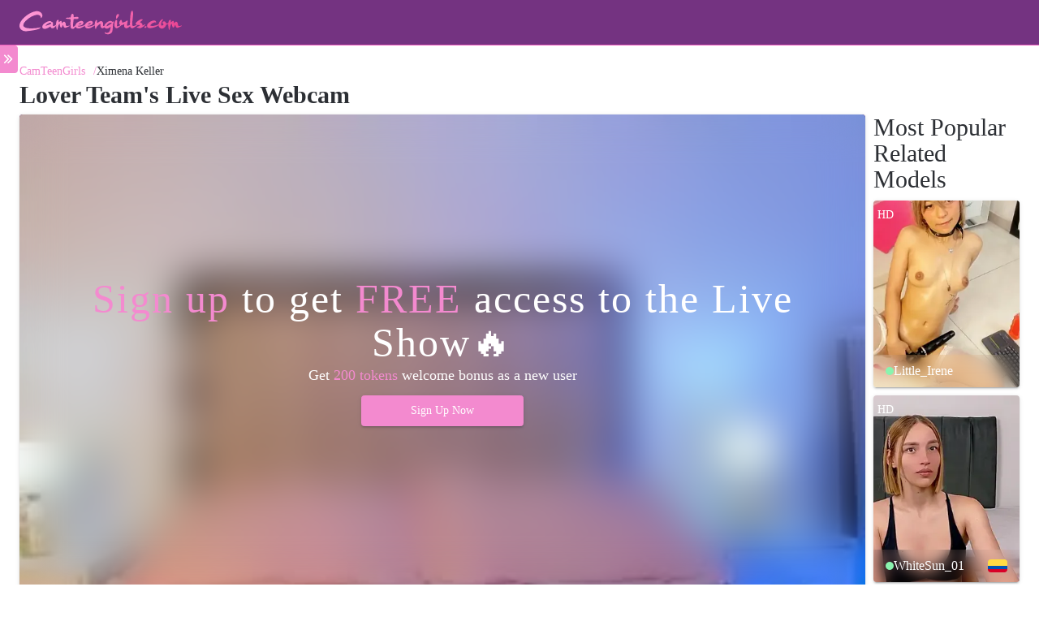

--- FILE ---
content_type: text/html;charset=utf-8
request_url: https://camteengirls.com/webcam-models/loverteam/
body_size: 24476
content:
<!DOCTYPE html><html  dir="ltr" lang="en" data-capo=""><head><meta charset="utf-8"><meta name="viewport" content="width=device-width, initial-scale=1"><title>Ximena Keller&#x27;s (loverteam) Live Sex Show and Free Chat at CamTeenGirls.com</title><style>.layout[data-v-095be9b9]{display:flex;flex-direction:column;height:100%;padding-top:var(--header-height);position:relative}.layout main[data-v-095be9b9]{flex:1;padding:var(--spacer-15)}@media screen and (min-width:576px){.layout.full-screen[data-v-095be9b9]{grid-template-columns:0 1fr}.layout main[data-v-095be9b9]{padding:var(--spacer-20) var(--spacer-24)}}@media screen and (min-width:768px){.layout[data-v-095be9b9]{display:grid;grid-template-columns:var(--sidebar-width) 1fr;grid-template-rows:1fr auto;transition:grid-template-columns .4s ease}.layout[data-v-095be9b9]>:not(:first-child){grid-column-start:2}}</style><style>:root{--footer-background:var(--surface-500);--footer-text-color:var(--white);--footer-link-color:var(--white);--footer-hover-text-color:var(--white);--footer-hover-link-color:var(--primary-color);--footer-border-color:var(--border-color)}</style><style>footer[data-v-c14faf2e]{background-color:var(--footer-background);color:var(--footer-text-color);padding:var(--spacer-50) var(--spacer-20) 0}footer .logo[data-v-c14faf2e]{margin-bottom:var(--spacer-20)}footer .website-description[data-v-c14faf2e]{font-size:var(--font-size-14);margin-bottom:var(--spacer-30)}footer .copyright[data-v-c14faf2e]{font-size:var(--font-size-12);line-height:24px;padding:var(--spacer-20) 0}@media screen and (min-width:768px){footer .website-description[data-v-c14faf2e]{max-width:400px}footer .copyright[data-v-c14faf2e]{align-items:flex-end;display:flex;font-size:var(--font-size-14)}}</style><style>.primary-menu[data-v-1688d134]{align-items:center;border-bottom:1px solid var(--footer-border-color);border-top:1px solid var(--footer-border-color);display:flex;flex-wrap:wrap;gap:var(--spacer-30);justify-content:flex-start;margin:0 calc(var(--spacer-20)*-1);padding:var(--spacer-30) var(--spacer-20);width:calc(100% + var(--spacer-20)*2)}@media screen and (min-width:768px){.primary-menu[data-v-1688d134]{margin:0;width:100%}}</style><style>.link[data-v-d144bacf]{font-size:var(--font-size-14);font-weight:500;line-height:16px}.link[data-v-d144bacf]:hover{color:var(--footer-hover-link-color)}</style><style>:root{--header-height:56px;--header-background:var(--surface-500);--header-border-color:var(--border-color);--header-button-color:var(--primary-color)}@media screen and (min-width:1440px){:root{--header-height:70px}}</style><style>header[data-v-c6e23120]{align-items:center;background-color:var(--header-background);border-bottom:1px solid var(--header-border-color);display:flex;height:var(--header-height);justify-content:space-between;left:0;padding:0 var(--spacer-15);position:fixed;top:0;width:100%;z-index:3}header.static[data-v-c6e23120]{margin-bottom:calc(var(--header-height)*-1);position:relative}header .logo[data-v-c6e23120]{width:165px}header .button[data-v-c6e23120]{cursor:pointer;flex:0 0 36px;height:36px;position:relative}header .button.active[data-v-c6e23120]:before{top:50%;transform:rotate(25deg)}header .button.active[data-v-c6e23120]:after{top:50%;transform:rotate(-25deg)}header .button[data-v-c6e23120]:before{top:calc(50% - 5px)}header .button[data-v-c6e23120]:after{top:calc(50% + 5px)}header .button[data-v-c6e23120]:after,header .button[data-v-c6e23120]:before{background:var(--header-button-color);content:"";height:2px;left:0;position:absolute;transition:transform .35s ease,top .35s ease;width:36px}@media screen and (min-width:576px){header[data-v-c6e23120]{padding:0 var(--spacer-24)}header.static[data-v-c6e23120]{margin-bottom:0;position:fixed}}@media screen and (min-width:768px){header .button[data-v-c6e23120]{display:none}header .logo[data-v-c6e23120]{width:200px}}</style><style>:root{--sidebar-width:270px;--sidebar-background:var(--surface-500);--sidebar-category-title-color:var(--secondary-color);--sidebar-border-color:var(--border-color);--sidebar-primary-link-color:var(--white);--sidebar-primary-link-hover-color:var(--primary-color);--sidebar-primary-link-active-color:var(--primary-color);--sidebar-link-color:var(--white);--sidebar-link-hover-color:var(--primary-hover-color);--sidebar-link-active-color:var(--primary-active-color);--sidebar-link-hover-background-color:color-mix(in srgb,var(--secondary-color) 50%,transparent);--sidebar-title-color:var(--white);--sidebar-count-color:var(--white);--sidebar-overlay-button-background:var(--primary-color);--sidebar-scrollbar-thumb-color:var(--primary-color)}@media screen and (min-width:768px){:root{--sidebar-link-hover-color:var(--white)}}</style><style>@font-face{font-family:Teko;src:local("Teko Variable"),url(/_fonts/LYjNdG7kmE0gfaJ9pQlCpVoXVQ-OKGowuZpjO.woff2) format(woff2);font-display:swap;unicode-range:U+0900-097F,U+1CD0-1CF9,U+200C-200D,U+20A8,U+20B9,U+20F0,U+25CC,U+A830-A839,U+A8E0-A8FF,U+11B00-11B09;font-weight:300 700;font-style:normal}@font-face{font-family:"Teko Fallback: Arial";src:local("Arial");size-adjust:65.5001%;ascent-override:146.2593%;descent-override:72.519%;line-gap-override:0%}@font-face{font-family:Teko;src:local("Teko Variable"),url(/_fonts/LYjNdG7kmE0gfa19pQlCpVoXVQ-uLqctJmTX7.woff2) format(woff2);font-display:swap;unicode-range:U+0100-02BA,U+02BD-02C5,U+02C7-02CC,U+02CE-02D7,U+02DD-02FF,U+0304,U+0308,U+0329,U+1D00-1DBF,U+1E00-1E9F,U+1EF2-1EFF,U+2020,U+20A0-20AB,U+20AD-20C0,U+2113,U+2C60-2C7F,U+A720-A7FF;font-weight:300 700;font-style:normal}@font-face{font-family:Teko;src:local("Teko Variable"),url(/_fonts/LYjNdG7kmE0gfaN9pQlCpVo-z2gXbM7DFI.woff2) format(woff2);font-display:swap;unicode-range:U+0000-00FF,U+0131,U+0152-0153,U+02BB-02BC,U+02C6,U+02DA,U+02DC,U+0304,U+0308,U+0329,U+2000-206F,U+20AC,U+2122,U+2191,U+2193,U+2212,U+2215,U+FEFF,U+FFFD;font-weight:300 700;font-style:normal}@font-face{font-family:Teko;src:local("Teko Light"),url(/_fonts/fonts.gstatic-3ePk8vIgt0.woff) format(woff);font-display:swap;font-weight:300;font-style:normal}@font-face{font-family:Teko;src:local("Teko Regular"),local("Teko"),url(/_fonts/fonts.gstatic-qJujhvrRDI.woff) format(woff);font-display:swap;font-weight:400;font-style:normal}@font-face{font-family:Teko;src:local("Teko Medium"),url(/_fonts/fonts.gstatic-8aRwzjsPZ3.woff) format(woff);font-display:swap;font-weight:500;font-style:normal}@font-face{font-family:Teko;src:local("Teko SemiBold"),url(/_fonts/fonts.gstatic-ckJL8AwVSB.woff) format(woff);font-display:swap;font-weight:600;font-style:normal}@font-face{font-family:Teko;src:local("Teko Bold"),url(/_fonts/fonts.gstatic-zzTodi1x7K.woff) format(woff);font-display:swap;font-weight:700;font-style:normal}.sidebar[data-v-320d16e6]{background:var(--sidebar-background);border-right:1px solid var(--sidebar-border-color);bottom:0;height:calc(100vh - var(--header-height));position:fixed;transform:translate(-100%);transition:transform .5s ease;width:100%;z-index:2}.sidebar.open[data-v-320d16e6]{transform:translate(0)}.sidebar .menu-wrapper[data-v-320d16e6]{height:100%;overflow:hidden auto;padding:var(--spacer-24) var(--spacer-15)}.sidebar .menu-wrapper[data-v-320d16e6]::-webkit-scrollbar-button{display:none}.sidebar .menu-wrapper[data-v-320d16e6]::-webkit-scrollbar{background:transparent;width:2px}.sidebar .menu-wrapper[data-v-320d16e6]::-webkit-scrollbar-thumb{border-left:2px solid var(--sidebar-scrollbar-thumb-color)}.sidebar .menu-wrapper[data-v-320d16e6]::-webkit-scrollbar-corner{display:none}.sidebar .menu-wrapper .sidebar-title[data-v-320d16e6]{color:var(--sidebar-category-title-color);font-family:Teko,"Teko Fallback: Arial";font-size:var(--font-size-30);font-weight:500;line-height:30px}.sidebar .overlay-button[data-v-320d16e6]{display:none}@media screen and (min-width:576px){.sidebar.overlay[data-v-320d16e6]{transform:translate(-100%)}.sidebar.overlay.open[data-v-320d16e6]{transform:translate(0)}.sidebar .menu-wrapper[data-v-320d16e6]{padding:var(--spacer-24) var(--spacer-20)}}@media screen and (min-width:768px){.sidebar[data-v-320d16e6]{max-width:var(--sidebar-width);transform:translate(0)}.sidebar .menu-wrapper .sidebar-title[data-v-320d16e6]{line-height:40px}.sidebar .overlay-button[data-v-320d16e6]{align-items:center;background:var(--sidebar-overlay-button-background);background-size:cover;border:none;border-radius:0 var(--border-radius-sm) var(--border-radius-sm) 0;cursor:pointer;display:flex;height:34px;justify-content:center;left:-2px;position:absolute;top:0;transform:translate(var(--sidebar-width));transition:transform .5s;width:24px;z-index:1}.sidebar .overlay-button[data-v-320d16e6]:after{background-image:url(/chevron-right.svg);background-size:18px 18px;content:"";display:block;height:18px;left:0;position:relative;transform:rotate(180deg);transition:transform .5s ease;width:18px}.sidebar .overlay-button.close[data-v-320d16e6]:after{transform:rotate(0)}}</style><style>.primary-menu-wrapper .sub-menu-wrapper[data-v-a45dd926]{border-bottom:.5px solid var(--sidebar-border-color);padding:var(--spacer-30) 0}.primary-menu-wrapper .sub-menu-wrapper[data-v-a45dd926]:last-child{border-bottom:none}@media (min-width:576px){.primary-menu-wrapper[data-v-a45dd926]{display:grid;grid-template-columns:1fr 1fr 1fr}.primary-menu-wrapper .sub-menu-wrapper[data-v-a45dd926]:nth-last-child(-n+3){border-bottom:none}}@media screen and (min-width:768px){.primary-menu-wrapper[data-v-a45dd926]{display:block}.primary-menu-wrapper .sub-menu-wrapper[data-v-a45dd926]{padding:var(--spacer-20) 0 var(--spacer-30) 0}.primary-menu-wrapper .sub-menu-wrapper[data-v-a45dd926]:nth-last-child(-n+3){border-bottom:.5px solid var(--sidebar-border-color)}}</style><style>@font-face{font-family:Teko;src:local("Teko Variable"),url(/_fonts/LYjNdG7kmE0gfaJ9pQlCpVoXVQ-OKGowuZpjO.woff2) format(woff2);font-display:swap;unicode-range:U+0900-097F,U+1CD0-1CF9,U+200C-200D,U+20A8,U+20B9,U+20F0,U+25CC,U+A830-A839,U+A8E0-A8FF,U+11B00-11B09;font-weight:300 700;font-style:normal}@font-face{font-family:"Teko Fallback: Arial";src:local("Arial");size-adjust:65.5001%;ascent-override:146.2593%;descent-override:72.519%;line-gap-override:0%}@font-face{font-family:Teko;src:local("Teko Variable"),url(/_fonts/LYjNdG7kmE0gfa19pQlCpVoXVQ-uLqctJmTX7.woff2) format(woff2);font-display:swap;unicode-range:U+0100-02BA,U+02BD-02C5,U+02C7-02CC,U+02CE-02D7,U+02DD-02FF,U+0304,U+0308,U+0329,U+1D00-1DBF,U+1E00-1E9F,U+1EF2-1EFF,U+2020,U+20A0-20AB,U+20AD-20C0,U+2113,U+2C60-2C7F,U+A720-A7FF;font-weight:300 700;font-style:normal}@font-face{font-family:Teko;src:local("Teko Variable"),url(/_fonts/LYjNdG7kmE0gfaN9pQlCpVo-z2gXbM7DFI.woff2) format(woff2);font-display:swap;unicode-range:U+0000-00FF,U+0131,U+0152-0153,U+02BB-02BC,U+02C6,U+02DA,U+02DC,U+0304,U+0308,U+0329,U+2000-206F,U+20AC,U+2122,U+2191,U+2193,U+2212,U+2215,U+FEFF,U+FFFD;font-weight:300 700;font-style:normal}@font-face{font-family:Teko;src:local("Teko Light"),url(/_fonts/fonts.gstatic-3ePk8vIgt0.woff) format(woff);font-display:swap;font-weight:300;font-style:normal}@font-face{font-family:Teko;src:local("Teko Regular"),local("Teko"),url(/_fonts/fonts.gstatic-qJujhvrRDI.woff) format(woff);font-display:swap;font-weight:400;font-style:normal}@font-face{font-family:Teko;src:local("Teko Medium"),url(/_fonts/fonts.gstatic-8aRwzjsPZ3.woff) format(woff);font-display:swap;font-weight:500;font-style:normal}@font-face{font-family:Teko;src:local("Teko SemiBold"),url(/_fonts/fonts.gstatic-ckJL8AwVSB.woff) format(woff);font-display:swap;font-weight:600;font-style:normal}@font-face{font-family:Teko;src:local("Teko Bold"),url(/_fonts/fonts.gstatic-zzTodi1x7K.woff) format(woff);font-display:swap;font-weight:700;font-style:normal}.primary-item[data-v-d9e78643]{display:flex;flex-direction:column}.primary-item .title[data-v-d9e78643],.primary-item a.link[data-v-d9e78643]{color:var(--sidebar-title-color);font-family:Teko,"Teko Fallback: Arial";font-size:var(--font-size-20);font-weight:500;letter-spacing:.1em;line-height:20px;text-transform:uppercase}.primary-item a.link[data-v-d9e78643]{color:var(--sidebar-primary-link-color)}.primary-item a.link[data-v-d9e78643]:focus,.primary-item a.link[data-v-d9e78643]:hover{color:var(--sidebar-primary-link-hover-color)}.primary-item a.link.router-link-active[data-v-d9e78643],.primary-item a.link.router-link-exact-active[data-v-d9e78643]{color:var(--sidebar-primary-link-active-color)}</style><style>.secondary-menu-wrapper[data-v-b55dcda4]{display:flex;flex-flow:row wrap;gap:var(--spacer-5);justify-content:flex-start;margin-top:var(--spacer-15)}.secondary-menu-wrapper .sub-menu-wrapper[data-v-b55dcda4]{flex:0 0 calc(50% - var(--spacer-15)/2)}@media (min-width:576px){.secondary-menu-wrapper[data-v-b55dcda4]{flex-flow:column nowrap}.secondary-menu-wrapper .sub-menu-wrapper[data-v-b55dcda4]{flex:1}}</style><style>.link[data-v-a641618a]{align-items:center;color:var(--sidebar-link-color);display:flex;font-size:var(--font-size-14);font-weight:500;gap:var(--spacer-15);justify-content:flex-start;line-height:24px;padding:var(--spacer-5) 0;transition:color var(--transition-duration) ease,background-color var(--transition-duration) ease;white-space:nowrap}.link[data-v-a641618a]:active,.link[data-v-a641618a]:focus,.link[data-v-a641618a]:hover{color:var(--sidebar-link-hover-color)}.link.router-link-active[data-v-a641618a],.link.router-link-exact-active[data-v-a641618a]{color:var(--sidebar-link-active-color)}.count[data-v-a641618a]{color:var(--sidebar-count-color);font-size:var(--font-size-12);line-height:24px}@media screen and (min-width:768px){.link[data-v-a641618a]{border-radius:var(--border-radius-sm);justify-content:space-between;margin:0 calc(var(--spacer-12)*-1);padding:var(--spacer-5) var(--spacer-12)}.link.router-link-active[data-v-a641618a],.link.router-link-exact-active[data-v-a641618a],.link[data-v-a641618a]:hover{background-color:var(--sidebar-link-hover-background-color);color:var(--sidebar-link-hover-color)}}</style><style>.layout[data-v-c4f25a2c]{margin:0 auto;max-width:1440px;width:100%}h1[data-v-c4f25a2c]{margin-bottom:var(--spacer-8)}.model[data-v-c4f25a2c]{display:grid;gap:var(--spacer-10);margin:0 calc(var(--spacer-15)*-1);padding:0 var(--spacer-10);transition:grid-template-columns var(--transition-duration) ease;width:100vw}.model .most-popular-models-wrapper[data-v-c4f25a2c]{--models-list-columns:1;padding:0 var(--spacer-5)}.model[data-v-c4f25a2c]+*{margin-top:var(--spacer-10)}@media screen and (max-width:767px){.breadcrumbs[data-v-c4f25a2c]{display:none}}@media screen and (min-width:576px){.model[data-v-c4f25a2c]{margin:0 calc(var(--spacer-24)*-1)}.model .most-popular-models-wrapper[data-v-c4f25a2c]{--models-list-columns:2;--models-list-gap:var(--spacer-10)}.model .most-popular-models-wrapper[data-v-c4f25a2c] .models-list>:last-child{display:none}}@media screen and (min-width:768px){.model[data-v-c4f25a2c]{grid-template-columns:1fr 140px;margin:0;padding:0;width:auto;--model-player-video-screen-max-height:480px}.model.with-goal[data-v-c4f25a2c]{--model-player-video-screen-max-height:420px}.model .bio[data-v-c4f25a2c],.model .description[data-v-c4f25a2c],.model .free-tokens[data-v-c4f25a2c],.model .tip-menu[data-v-c4f25a2c]{grid-column:1/-1}.model .most-popular-models-wrapper[data-v-c4f25a2c]{--models-list-columns:1;--models-list-aspect-ratio:1/1.1;grid-column:2/3;grid-row:1/1;padding:0}.model .most-popular-models-wrapper[data-v-c4f25a2c] h2{margin:0 0 var(--spacer-10)}.model .most-popular-models-wrapper[data-v-c4f25a2c] .models-list>:last-child{display:inherit}.model.lg-full[data-v-c4f25a2c]{--model-player-video-screen-max-height:480px}}@media screen and (min-width:1200px){.model[data-v-c4f25a2c]{grid-template-columns:minmax(730px,auto) minmax(240px,460px) 180px;grid-template-rows:repeat(3,minmax(50px,max-content));max-height:670px;--model-player-video-screen-max-height:583px}.model.with-goal[data-v-c4f25a2c]{--model-player-video-screen-max-height:555px}.model .free-tokens[data-v-c4f25a2c]{display:none}.model .bio[data-v-c4f25a2c],.model .description[data-v-c4f25a2c],.model .tip-menu[data-v-c4f25a2c]{grid-column:2/3;overflow-y:auto}.model .most-popular-models-wrapper[data-v-c4f25a2c]{--models-list-aspect-ratio:1/1.065;grid-column:3/4}.model .most-popular-models-wrapper[data-v-c4f25a2c],.model .screen[data-v-c4f25a2c]{grid-row:1/-1}.model.lg-full[data-v-c4f25a2c]{--model-player-video-screen-max-height:584px;--model-bio-columns:3;grid-template-columns:minmax(730px,auto) 180px;grid-template-rows:unset;max-height:unset}.model.lg-full .bio[data-v-c4f25a2c],.model.lg-full .description[data-v-c4f25a2c]{grid-column:1/-1}.model.lg-full .most-popular-models-wrapper[data-v-c4f25a2c]{grid-column:2/-1}}</style><style>:root{--breadcrumbs-link-color:var(--primary-color);--breadcrumbs-link-hover-color:var(--primary-hover-color);--breadcrumbs-link-font-size:var(--font-size-12);--breadcrumbs-link-font-weight:500;--breadcrumbs-last-color:var(--black)}@media screen and (min-width:768px){:root{--breadcrumbs-link-font-size:var(--font-size-14)}}</style><style>.breadcrumbs[data-v-a94b1c0c]{align-items:center;display:flex;flex-wrap:wrap;font-size:var(--breadcrumbs-link-font-size);font-weight:var(--breadcrumbs-link-font-weight);gap:0 var(--spacer-5);justify-content:flex-start;width:100%}.breadcrumbs a[data-v-a94b1c0c],.breadcrumbs a[data-v-a94b1c0c]:after{color:var(--breadcrumbs-link-color)}.breadcrumbs a[data-v-a94b1c0c]:after{content:"/";margin-left:10px}.breadcrumbs a[data-v-a94b1c0c]:hover{color:var(--breadcrumbs-link-hover-color)}.breadcrumbs .last[data-v-a94b1c0c]{color:var(--breadcrumbs-last-color)}@media screen and (min-width:768px){.breadcrumbs[data-v-a94b1c0c]{gap:0 var(--spacer-10)}}</style><style>:root{--model-player-video-screen-max-height:455px;--model-player-shadow:var(--shadow);--model-player-bar-background-color:var(--surface-600);--model-player-viewers-color:var(--white);--model-player-like-color:var(--white);--model-player-like-hover-color:var(--primary-hover-color);--model-player-goal-message-color:var(--white);--model-player-goal-progressbar-background-color:var(--surface-800);--model-player-goal-progressbar-value-background-color:var(--primary-color);--model-player-goal-progressbar-label-color:var(--white);--model-player-overlay-title-color:var(--white);--model-player-overlay-title-accent-color:var(--primary-color);--model-player-overlay-title-accent-hover-color:var(--primary-hover-color);--model-player-overlay-label-color:var(--white);--model-player-overlay-label-accent-color:var(--primary-color);--model-player-overlay-label-accent-hover-color:var(--primary-hover-color);--model-player-overlay-background-color:color-mix(in srgb,var(--surface-700) 60%,transparent)}@media screen and (min-width:1200px){:root{--model-player-video-screen-max-height:525px}}</style><style>.screen[data-v-d3976658]{background-color:var(--model-player-bar-background-color);border-top-left-radius:var(--border-radius-sm);border-top-right-radius:var(--border-radius-sm);box-shadow:var(--model-player-shadow);grid-template-columns:1fr;grid-template-rows:1fr;margin:0 calc(var(--spacer-10)*-1);width:100vw}.screen[data-v-d3976658],.screen .player[data-v-d3976658]{display:grid;overflow:hidden}.screen .player[data-v-d3976658]{border-radius:inherit;max-height:var(--model-player-video-screen-max-height);position:relative}.screen .player .loader[data-v-d3976658]{left:50%;position:absolute;top:50%;transform:translate(-50%,-50%);z-index:2}.screen .player .thumbnail[data-v-d3976658]{grid-area:1/1/2/2;height:100%;overflow:hidden;pointer-events:none;position:relative;width:100%}.screen .player .thumbnail.blur[data-v-d3976658]{filter:blur(5px) brightness(.6);transform:scale(1.05);transform-origin:center}.screen .player .thumbnail[data-v-d3976658] img{height:100%;-o-object-fit:cover;object-fit:cover;width:100%}.screen .player .overlay[data-v-d3976658],.screen .player .video[data-v-d3976658]{max-height:var(--model-player-video-screen-max-height)}.screen .player .video[data-v-d3976658]{display:flex;grid-area:1/1/2/2;height:100%;-o-object-fit:contain;object-fit:contain;position:relative;width:100%}.screen .player .overlay[data-v-d3976658]{grid-area:1/1/2/2;opacity:0;pointer-events:none;transition:var(--transition-duration) opacity ease;-webkit-user-select:none;-moz-user-select:none;user-select:none;z-index:-1}.screen .player .overlay.active[data-v-d3976658]{opacity:1;pointer-events:auto;-webkit-user-select:auto;-moz-user-select:auto;user-select:auto;z-index:1}.screen .player .overlay .free[data-v-d3976658],.screen .player .overlay .sign-up[data-v-d3976658]{color:var(--model-player-overlay-title-accent-color);cursor:pointer;transition:color var(--transition-duration) ease}.screen .player .overlay .free[data-v-d3976658]:hover,.screen .player .overlay .sign-up[data-v-d3976658]:hover{color:var(--model-player-overlay-title-accent-hover-color)}.screen .player .badges-group[data-v-d3976658]{left:var(--spacer-2);position:absolute;top:var(--spacer-2);z-index:1}.screen .player .badge-new[data-v-d3976658]{margin-right:0;position:absolute;right:0;top:0;z-index:1}.screen .bar[data-v-d3976658]{background-color:var(--model-player-bar-background-color);display:flex;flex-wrap:wrap;gap:var(--spacer-10);padding:var(--spacer-10)}.screen .bar[data-v-d3976658]>*{flex:1}.screen .bar>.interactions[data-v-d3976658]{align-self:center;margin-left:var(--spacer-14);max-width:4.75em}.screen .bar>.goal[data-v-d3976658]{flex:0 0 100%;width:100%}@media screen and (min-width:576px){.screen .bar[data-v-d3976658]{display:grid;grid-template-columns:2fr 1fr 1fr}.screen .bar>.interactions[data-v-d3976658]{grid-column:1/1;grid-row:1/1;margin-left:0;max-width:unset}.screen .bar>.goal[data-v-d3976658]{grid-column:1/-1}}@media screen and (min-width:768px){.screen[data-v-d3976658]{border-radius:var(--border-radius-sm);margin:0;width:100%}.screen .player .badges-group[data-v-d3976658]{left:var(--spacer-6);top:var(--spacer-6)}.screen .bar[data-v-d3976658]{padding:var(--spacer-15)}}@media screen and (min-width:1200px){.screen .bar[data-v-d3976658]{padding:var(--spacer-20) var(--spacer-15)}}</style><style>@font-face{font-family:Teko;src:local("Teko Variable"),url(/_fonts/LYjNdG7kmE0gfaJ9pQlCpVoXVQ-OKGowuZpjO.woff2) format(woff2);font-display:swap;unicode-range:U+0900-097F,U+1CD0-1CF9,U+200C-200D,U+20A8,U+20B9,U+20F0,U+25CC,U+A830-A839,U+A8E0-A8FF,U+11B00-11B09;font-weight:300 700;font-style:normal}@font-face{font-family:"Teko Fallback: Arial";src:local("Arial");size-adjust:65.5001%;ascent-override:146.2593%;descent-override:72.519%;line-gap-override:0%}@font-face{font-family:Teko;src:local("Teko Variable"),url(/_fonts/LYjNdG7kmE0gfa19pQlCpVoXVQ-uLqctJmTX7.woff2) format(woff2);font-display:swap;unicode-range:U+0100-02BA,U+02BD-02C5,U+02C7-02CC,U+02CE-02D7,U+02DD-02FF,U+0304,U+0308,U+0329,U+1D00-1DBF,U+1E00-1E9F,U+1EF2-1EFF,U+2020,U+20A0-20AB,U+20AD-20C0,U+2113,U+2C60-2C7F,U+A720-A7FF;font-weight:300 700;font-style:normal}@font-face{font-family:Teko;src:local("Teko Variable"),url(/_fonts/LYjNdG7kmE0gfaN9pQlCpVo-z2gXbM7DFI.woff2) format(woff2);font-display:swap;unicode-range:U+0000-00FF,U+0131,U+0152-0153,U+02BB-02BC,U+02C6,U+02DA,U+02DC,U+0304,U+0308,U+0329,U+2000-206F,U+20AC,U+2122,U+2191,U+2193,U+2212,U+2215,U+FEFF,U+FFFD;font-weight:300 700;font-style:normal}@font-face{font-family:Teko;src:local("Teko Light"),url(/_fonts/fonts.gstatic-3ePk8vIgt0.woff) format(woff);font-display:swap;font-weight:300;font-style:normal}@font-face{font-family:Teko;src:local("Teko Regular"),local("Teko"),url(/_fonts/fonts.gstatic-qJujhvrRDI.woff) format(woff);font-display:swap;font-weight:400;font-style:normal}@font-face{font-family:Teko;src:local("Teko Medium"),url(/_fonts/fonts.gstatic-8aRwzjsPZ3.woff) format(woff);font-display:swap;font-weight:500;font-style:normal}@font-face{font-family:Teko;src:local("Teko SemiBold"),url(/_fonts/fonts.gstatic-ckJL8AwVSB.woff) format(woff);font-display:swap;font-weight:600;font-style:normal}@font-face{font-family:Teko;src:local("Teko Bold"),url(/_fonts/fonts.gstatic-zzTodi1x7K.woff) format(woff);font-display:swap;font-weight:700;font-style:normal}.overlay[data-v-6ced76d7]{align-items:center;-webkit-backdrop-filter:blur(25px);backdrop-filter:blur(25px);background-color:var(--model-player-overlay-background-color);display:flex;flex-direction:column;gap:var(--spacer-12);height:100%;justify-content:center;padding:var(--spacer-12) var(--spacer-24);width:100%}.overlay .title[data-v-6ced76d7]{--model-player-overlay-accent-color:var(--model-player-overlay-title-accent-color);--model-player-overlay-accent-hover-color:var(--model-player-overlay-title-accent-hover-color);color:var(--model-player-overlay-title-color);font-family:Teko,"Teko Fallback: Arial";font-size:var(--font-size-30);font-weight:500;letter-spacing:2px;line-height:32px;text-align:center}.overlay .label[data-v-6ced76d7]{--model-player-overlay-accent-color:var(--model-player-overlay-label-accent-color);--model-player-overlay-accent-hover-color:var(--model-player-overlay-label-accent-hover-color);color:var(--model-player-overlay-label-color);font-size:var(--font-size-14);font-weight:400;line-height:18px;text-align:center}.overlay .label>span[data-v-6ced76d7],.overlay .title>span[data-v-6ced76d7]{color:var(--model-player-overlay-accent-color);cursor:pointer;transition:color var(--transition-duration) ease}.overlay .label>span[data-v-6ced76d7]:hover,.overlay .title>span[data-v-6ced76d7]:hover{color:var(--model-player-overlay-accent-hover-color)}.overlay button[data-v-6ced76d7]{margin-top:var(--spacer-12);width:200px}@media screen and (min-width:768px){.overlay .title[data-v-6ced76d7]{font-size:var(--font-size-50);line-height:54px}.overlay .label[data-v-6ced76d7]{font-size:var(--font-size-18);line-height:26px}}</style><style>:root{--button-label-font-weight:500;--button-border-radius:var(--border-radius-sm);--button-box-shadow:var(--shadow);--button-transition-duration:var(--transition-duration);--button-xs-padding-y:var(--spacer-4);--button-xs-padding-x:var(--spacer-8);--button-xs-font-size:var(--font-size-12);--button-sm-padding-y:var(--spacer-6);--button-sm-padding-x:var(--spacer-10);--button-sm-font-size:var(--font-size-14);--button-padding-y:var(--spacer-8);--button-padding-x:var(--spacer-12);--button-font-size:var(--font-size);--button-lg-padding-y:var(--spacer-10);--button-lg-padding-x:var(--spacer-14);--button-lg-font-size:var(--font-size-18);--button-primary-background:var(--primary-color);--button-primary-hover-background:var(--primary-hover-color);--button-primary-active-background:var(--primary-active-color);--button-primary-border-color:var(--primary-color);--button-primary-hover-border-color:var(--primary-hover-color);--button-primary-active-border-color:var(--primary-active-color);--button-primary-color:var(--primary-contrast-color);--button-primary-hover-color:var(--primary-contrast-color);--button-primary-active-color:var(--primary-contrast-color);--button-outlined-primary-hover-background:color-mix(in srgb,var(--primary-color),transparent 96%);--button-outlined-primary-active-background:color-mix(in srgb,var(--primary-color),transparent 84%);--button-outlined-primary-border-color:var(--primary-color);--button-outlined-primary-color:var(--primary-color);--button-secondary-background:var(--secondary-color);--button-secondary-hover-background:var(--secondary-hover-color);--button-secondary-active-background:var(--secondary-active-color);--button-secondary-border-color:var(--secondary-color);--button-secondary-hover-border-color:var(--secondary-hover-color);--button-secondary-active-border-color:var(--secondary-active-color);--button-secondary-color:var(--secondary-contrast-color);--button-secondary-hover-color:var(--secondary-contrast-color);--button-secondary-active-color:var(--secondary-contrast-color);--button-outlined-secondary-hover-background:color-mix(in srgb,var(--secondary-color),transparent 96%);--button-outlined-secondary-active-background:color-mix(in srgb,var(--secondary-color),transparent 84%);--button-outlined-secondary-border-color:var(--secondary-color);--button-outlined-secondary-color:var(--secondary-color)}</style><style>a[data-v-823efea8],button[data-v-823efea8]{align-items:center;background:var(--button-primary-background);border:1px solid var(--button-primary-border-color);border-radius:var(--button-border-radius);box-shadow:var(--button-box-shadow);color:var(--button-primary-color);cursor:pointer;display:inline-flex;font-family:inherit;font-feature-settings:inherit;font-size:1rem;justify-content:center;outline-color:transparent;padding:var(--button-padding-y) var(--button-padding-x);position:relative;transition:color var(--button-transition-duration) ease,background var(--button-transition-duration) ease,box-shadow var(--button-transition-duration) ease,border-color var(--button-transition-duration) ease,outline-color var(--button-transition-duration) ease}a[data-v-823efea8]:disabled,button[data-v-823efea8]:disabled{cursor:default;opacity:var(--disabled-opacity)}a[data-v-823efea8]:not(:disabled):hover,button[data-v-823efea8]:not(:disabled):hover{background:var(--button-primary-hover-background);border-color:var(--button-primary-hover-border-color);color:var(--button-primary-hover-color)}a:not(:disabled).active[data-v-823efea8],a[data-v-823efea8]:not(:disabled):active,button:not(:disabled).active[data-v-823efea8],button[data-v-823efea8]:not(:disabled):active{background:var(--button-primary-active-background);border-color:var(--button-primary-active-border-color);color:var(--button-primary-active-color)}a.outlined[data-v-823efea8],button.outlined[data-v-823efea8]{background:transparent}a.outlined[data-v-823efea8],a.outlined[data-v-823efea8]:not(:disabled):hover,button.outlined[data-v-823efea8],button.outlined[data-v-823efea8]:not(:disabled):hover{border-color:var(--button-outlined-primary-border-color);color:var(--button-outlined-primary-color)}a.outlined[data-v-823efea8]:not(:disabled):hover,button.outlined[data-v-823efea8]:not(:disabled):hover{background:var(--button-outlined-primary-hover-background)}a.outlined:not(:disabled).active[data-v-823efea8],a.outlined[data-v-823efea8]:not(:disabled):active,button.outlined:not(:disabled).active[data-v-823efea8],button.outlined[data-v-823efea8]:not(:disabled):active{background:var(--button-outlined-primary-active-background);border-color:var(--button-outlined-primary-border-color);color:var(--button-outlined-primary-color)}a.secondary[data-v-823efea8],button.secondary[data-v-823efea8]{background:var(--button-secondary-background);border-color:var(--button-secondary-border-color);border-radius:var(--button-border-radius);color:var(--button-secondary-color)}a.secondary[data-v-823efea8]:not(:disabled):hover,button.secondary[data-v-823efea8]:not(:disabled):hover{background:var(--button-secondary-hover-background);border-color:var(--button-secondary-hover-border-color);color:var(--button-secondary-hover-color)}a.secondary:not(:disabled).active[data-v-823efea8],a.secondary[data-v-823efea8]:not(:disabled):active,button.secondary:not(:disabled).active[data-v-823efea8],button.secondary[data-v-823efea8]:not(:disabled):active{background:var(--button-secondary-active-background);border-color:var(--button-secondary-active-border-color);color:var(--button-secondary-active-color)}a.secondary.outlined[data-v-823efea8],button.secondary.outlined[data-v-823efea8]{background:transparent;border-color:var(--button-outlined-secondary-border-color);color:var(--button-outlined-secondary-color)}a.secondary.outlined[data-v-823efea8]:not(:disabled):hover,button.secondary.outlined[data-v-823efea8]:not(:disabled):hover{background:var(--button-outlined-secondary-hover-background);border-color:var(--button-outlined-secondary-border-color);color:var(--button-outlined-secondary-color)}a.secondary.outlined:not(:disabled).active[data-v-823efea8],a.secondary.outlined[data-v-823efea8]:not(:disabled):active,button.secondary.outlined:not(:disabled).active[data-v-823efea8],button.secondary.outlined[data-v-823efea8]:not(:disabled):active{background:var(--button-outlined-secondary-active-background);border-color:var(--button-outlined-secondary-border-color);color:var(--button-outlined-secondary-color)}a.xsmall[data-v-823efea8],button.xsmall[data-v-823efea8]{font-size:var(--button-xs-font-size);padding:var(--button-xs-padding-y) var(--button-xs-padding-x)}a.small[data-v-823efea8],button.small[data-v-823efea8]{font-size:var(--button-sm-font-size);padding:var(--button-sm-padding-y) var(--button-sm-padding-x)}a.large[data-v-823efea8],button.large[data-v-823efea8]{font-size:var(--button-lg-font-size);padding:var(--button-lg-padding-y) var(--button-lg-padding-x)}a span[data-v-823efea8],button span[data-v-823efea8]{font-weight:var(--button-label-font-weight);white-space:nowrap}</style><style>.interactions[data-v-fc28879d]{align-items:stretch;display:flex;flex-direction:column;gap:var(--spacer-4)}.interactions .like[data-v-fc28879d],.interactions .viewers[data-v-fc28879d]{align-items:center;display:flex;gap:var(--spacer-6);justify-content:flex-start}.interactions .like .label[data-v-fc28879d],.interactions .viewers .label[data-v-fc28879d]{font-size:var(--font-size-14);line-height:18px}.interactions .viewers img[data-v-fc28879d]{height:18px;width:18px}.interactions .viewers .label[data-v-fc28879d]{color:var(--model-player-viewers-color)}.interactions .like[data-v-fc28879d]{cursor:pointer}.interactions .like img[data-v-fc28879d]{height:20px;width:20px}.interactions .like .label[data-v-fc28879d]{color:var(--model-player-like-color)}.interactions .like:hover .label[data-v-fc28879d]{color:var(--model-player-like-hover-color)}@media screen and (min-width:576px){.interactions[data-v-fc28879d]{flex-direction:row;gap:var(--spacer-20)}.interactions .like[data-v-fc28879d],.interactions .viewers[data-v-fc28879d]{align-items:center}.interactions .like img[data-v-fc28879d],.interactions .viewers img[data-v-fc28879d]{height:24px;width:24px}.interactions .like .label[data-v-fc28879d],.interactions .viewers .label[data-v-fc28879d]{font-size:var(--font-size-18);line-height:28px}}</style><style>:root{--model-description-text-color:var(--white);--model-description-background:var(--surface-600);--model-description-shadow:var(--shadow)}</style><style>.description[data-v-4917bc66]{background-color:var(--model-description-background);border-radius:var(--border-radius-sm);box-shadow:var(--model-description-shadow);padding:var(--spacer-10) var(--spacer-12)}.description span[data-v-4917bc66]{color:var(--model-description-text-color);font-size:var(--font-size);font-weight:500;line-height:24px}</style><style>:root{--free-tokens-background:var(--surface-600);--free-tokens-shadow:var(--shadow);--free-tokens-title-text-color:var(--white)}</style><style>.free-tokens[data-v-dfcd23b7]{background-color:var(--free-tokens-background);border-radius:var(--border-radius-sm);box-shadow:var(--free-tokens-shadow);display:grid;gap:var(--spacer-6) var(--spacer-14);grid-template-columns:auto 1fr;grid-template-rows:auto auto;padding:var(--spacer-10) var(--spacer-14)}.free-tokens img[data-v-dfcd23b7]{align-self:center;grid-row:1/-1}.free-tokens .title[data-v-dfcd23b7]{color:var(--free-tokens-title-text-color);font-size:var(--font-size-14);font-weight:600;letter-spacing:.5px;line-height:18px}.free-tokens button[data-v-dfcd23b7]{max-width:150px}</style><style>:root{--models-list-columns:1;--models-list-gap:var(--spacer-15);--models-list-aspect-ratio:1/.75}@media screen and (min-width:576px){:root{--models-list-columns:2}}@media screen and (min-width:992px){:root{--models-list-columns:3;--models-list-gap:var(--spacer-10)}}@media screen and (min-width:1200px){:root{--models-list-columns:4}}@media screen and (min-width:1440px){:root{--models-list-columns:5}}</style><style>@font-face{font-family:Teko;src:local("Teko Variable"),url(/_fonts/LYjNdG7kmE0gfaJ9pQlCpVoXVQ-OKGowuZpjO.woff2) format(woff2);font-display:swap;unicode-range:U+0900-097F,U+1CD0-1CF9,U+200C-200D,U+20A8,U+20B9,U+20F0,U+25CC,U+A830-A839,U+A8E0-A8FF,U+11B00-11B09;font-weight:300 700;font-style:normal}@font-face{font-family:"Teko Fallback: Arial";src:local("Arial");size-adjust:65.5001%;ascent-override:146.2593%;descent-override:72.519%;line-gap-override:0%}@font-face{font-family:Teko;src:local("Teko Variable"),url(/_fonts/LYjNdG7kmE0gfa19pQlCpVoXVQ-uLqctJmTX7.woff2) format(woff2);font-display:swap;unicode-range:U+0100-02BA,U+02BD-02C5,U+02C7-02CC,U+02CE-02D7,U+02DD-02FF,U+0304,U+0308,U+0329,U+1D00-1DBF,U+1E00-1E9F,U+1EF2-1EFF,U+2020,U+20A0-20AB,U+20AD-20C0,U+2113,U+2C60-2C7F,U+A720-A7FF;font-weight:300 700;font-style:normal}@font-face{font-family:Teko;src:local("Teko Variable"),url(/_fonts/LYjNdG7kmE0gfaN9pQlCpVo-z2gXbM7DFI.woff2) format(woff2);font-display:swap;unicode-range:U+0000-00FF,U+0131,U+0152-0153,U+02BB-02BC,U+02C6,U+02DA,U+02DC,U+0304,U+0308,U+0329,U+2000-206F,U+20AC,U+2122,U+2191,U+2193,U+2212,U+2215,U+FEFF,U+FFFD;font-weight:300 700;font-style:normal}@font-face{font-family:Teko;src:local("Teko Light"),url(/_fonts/fonts.gstatic-3ePk8vIgt0.woff) format(woff);font-display:swap;font-weight:300;font-style:normal}@font-face{font-family:Teko;src:local("Teko Regular"),local("Teko"),url(/_fonts/fonts.gstatic-qJujhvrRDI.woff) format(woff);font-display:swap;font-weight:400;font-style:normal}@font-face{font-family:Teko;src:local("Teko Medium"),url(/_fonts/fonts.gstatic-8aRwzjsPZ3.woff) format(woff);font-display:swap;font-weight:500;font-style:normal}@font-face{font-family:Teko;src:local("Teko SemiBold"),url(/_fonts/fonts.gstatic-ckJL8AwVSB.woff) format(woff);font-display:swap;font-weight:600;font-style:normal}@font-face{font-family:Teko;src:local("Teko Bold"),url(/_fonts/fonts.gstatic-zzTodi1x7K.woff) format(woff);font-display:swap;font-weight:700;font-style:normal}h2[data-v-09359b9f]{font-family:Teko,"Teko Fallback: Arial";font-size:var(--font-size-26);font-weight:500;line-height:32px;margin-bottom:var(--spacer-20);margin-top:var(--spacer-16)}.models-list[data-v-09359b9f]{display:grid;gap:var(--models-list-gap);grid-auto-rows:minmax(auto,230px);grid-template-columns:repeat(var(--models-list-columns,5),1fr)}@supports (aspect-ratio:1/.75){.models-list[data-v-09359b9f]{grid-auto-rows:unset}.models-list[data-v-09359b9f]>*{aspect-ratio:var(--models-list-aspect-ratio)}}@media screen and (min-width:1200px){h2[data-v-09359b9f]{font-size:var(--font-size-30)}}</style><style>:root{--model-card-shadow:var(--shadow);--model-card-blur-label-text-color:var(--primary-contrast-color);--model-card-blur-label-hover-color:var(--primary-hover-color);--model-card-blur-label-background:color-mix(in srgb,var(--surface-600) 60%,transparent);--model-card-online-color:var(--green-500);--model-card-offline-color:var(--grey-200)}</style><style>.model-card[data-v-4c2c1200]{border-radius:var(--border-radius-sm);box-shadow:var(--model-card-shadow);cursor:pointer;display:flex;height:100%;overflow:hidden;position:relative;transition:transform var(--transition-duration) ease;width:100%}.model-card .badges-group[data-v-4c2c1200]{left:2px;position:absolute;top:2px;z-index:1}.model-card .badge-new[data-v-4c2c1200]{position:absolute;right:0;top:0;z-index:1}.model-card .thumbnail[data-v-4c2c1200]{display:flex;flex:0 0 100%;transition:opacity var(--transition-duration) ease}.model-card .thumbnail[data-v-4c2c1200] img{-o-object-fit:cover;object-fit:cover;width:100%}.model-card .video[data-v-4c2c1200]{height:100%;top:0;right:0;bottom:0;left:0;-o-object-fit:cover;object-fit:cover;opacity:0;position:absolute;transition:opacity .3s ease;width:100%}.model-card.canplay.playing[data-v-4c2c1200],.model-card.canplay[data-v-4c2c1200]:hover{transform:scale(1.02)}.model-card.canplay.playing .thumbnail[data-v-4c2c1200],.model-card.canplay:hover .thumbnail[data-v-4c2c1200]{opacity:0}.model-card.canplay.playing .video[data-v-4c2c1200],.model-card.canplay:hover .video[data-v-4c2c1200]{opacity:1}.model-card[data-v-4c2c1200]:hover{transform:scale(1.02)}.model-card[data-v-4c2c1200]:hover .blur-label .label{color:var(--model-card-blur-label-hover-color)}.model-card .blur-label[data-v-4c2c1200]{bottom:0;position:absolute}</style><style>.badges-group[data-v-39722168]{display:flex;gap:var(--spacer-3);justify-content:flex-start}</style><style>:root{--badge-background:color-mix(in srgb,var(--surface-600) 60%,transparent);--badge-accent-background:var(--secondary-color);--badge-label-text-color:var(--white)}</style><style>.badge[data-v-f0fcb944]{align-items:center;background:var(--badge-background);display:flex;gap:var(--spacer-3);justify-content:center;padding:var(--spacer-5) var(--spacer-9)}.badge .label[data-v-f0fcb944]{color:var(--badge-label-text-color);font-size:var(--font-size-14);font-weight:500}.badge.dense[data-v-f0fcb944]{padding:var(--spacer-4) var(--spacer-3)}.badge.dense .label[data-v-f0fcb944]{font-weight:400}.badge.rounded[data-v-f0fcb944]{border-radius:var(--border-radius-xs)}.badge.color-accent[data-v-f0fcb944]{background:var(--badge-accent-background)}.badge .icon[data-v-f0fcb944]{height:18px;width:18px}.size--small[data-v-f0fcb944]{padding:4px 3px}.size--small .text[data-v-f0fcb944]{font-size:12px;font-weight:400;line-height:14px}.size--default[data-v-f0fcb944]{padding:5px 9px}.size--default .text[data-v-f0fcb944]{font-size:14px;line-height:16px}.size--large[data-v-f0fcb944]{max-width:70px}.size--large .text[data-v-f0fcb944]{font-size:16px;line-height:18px}</style><style>.blur-label[data-v-7efd1ea8]{align-items:center;-webkit-backdrop-filter:blur(10px);backdrop-filter:blur(10px);background-color:var(--model-card-blur-label-background);display:flex;gap:var(--spacer-6);justify-content:flex-start;padding:var(--spacer-8) var(--spacer-15);width:100%}.blur-label .state[data-v-7efd1ea8]{background:var(--model-card-offline-color);border-radius:var(--border-radius-round);height:.625em;width:.625em}.blur-label .state.online[data-v-7efd1ea8]{background:var(--model-card-online-color)}.blur-label .label[data-v-7efd1ea8]{color:var(--model-card-blur-label-text-color);flex:1;font-weight:500;line-height:24px;overflow:hidden;text-overflow:ellipsis;transition:color var(--transition-duration) ease;white-space:nowrap}.blur-label .flag[data-v-7efd1ea8]{border-radius:var(--border-radius-sm)}</style><link integrity="sha384-g24IU/hnzg6res4G/ACyTkr3DTKKXTehtja6PprYUdApGe9MfIkHcxjee9PcCkgX" rel="stylesheet" href="/_nuxt/entry.kLN6N9Cr.css" crossorigin><link integrity="sha384-3A5ww9WCZdQrue+ItWopROkbNQKyuYO0gxN9Z2Sd6uvtlARMsrdEBh/I2l0kiHnT" rel="stylesheet" href="/_nuxt/breadcrumbs.CqZV1_3X.css" crossorigin><link integrity="sha384-hiCbx8z/kUCmRog9qGxEODQ5VCTD7HLkzuPUxqJks/iJUCVgofkD/UE4MwUvexZj" rel="stylesheet" href="/_nuxt/list.BdkKYaXJ.css" crossorigin><link integrity="sha384-qBYZpI1kHrTXwkTiMpPTd0hQ9rkRwQP0pOr2MBwQ1Z5LwdQw494gTOw+58QOqVJd" rel="preload" as="image" href="/logo.svg" imagesizes="300px" imagesrcset="/logo.svg 300w"><link integrity="sha384-3Kk0HkulRgG6GdiEJlRiKeecN/ZTgbPMTh58Mg40qpz4KX2JxzIFGkZE9JnV+I0R" rel="preload" as="image" href="/viewers.svg" imagesizes="18px" imagesrcset="/viewers.svg 18w"><link integrity="sha384-Dsk8bVmadMNSnYyavBlWcjKgMVpbmc7eAyY2ZQLzpAmOvDkDNZFek/6yNzbQi/Fo" rel="preload" as="image" href="/heart.svg" imagesizes="20px" imagesrcset="/heart.svg 20w"><link integrity="sha384-Zj1r2JouQTJg+/Tb1lVZZdpU7SoIGbA/dzdMsZbjqiIVYdD3thBsIF0W8SNo4P8M" rel="preload" as="image" href="/token.svg" imagesizes="30px" imagesrcset="/token.svg 30w"><link integrity="sha384-QPiiBS+UBoiHJw5S6CU23b9qIZHUJHycd8quNgnZrxJg5uSTzil+iqp0T5TM0fEy" rel="preload" as="image" href="/mob.svg"><link integrity="sha384-jgY3PLytaeRQQSjYFotx9G0DbJSAYqeKuMhmWjNZr5ndju9ayOIEgxqG5kanLkCE" rel="preload" as="image" href="/toy.svg"><link integrity="sha384-LbCKQklHAI826xQ/OKA1jzZdeFetHVSpH8oYNrJIKK/StdZd/O17+0oDxSYI9UaO" rel="modulepreload" as="script" crossorigin href="/_nuxt/DQxuU0Co.js"><link integrity="sha384-yrW5MlKultVcmm82nkPzogxJPtiskMFv+8GObzG0sVI4hEXtZ5js9AaIX8Dz/pf4" rel="modulepreload" as="script" crossorigin href="/_nuxt/Bt_gLWQ9.js"><link integrity="sha384-7qw8CafFLqO0DBlqH+w15Ke0/7v2euUvmivv2RwPcVmt2lkVcJ4kVVlHNMR1OuHG" rel="modulepreload" as="script" crossorigin href="/_nuxt/DPs9adRv.js"><link integrity="sha384-/lbPHk14lVeYUDTP4vOglYn3AEtGKOy7l+Ihq6wgBMq+rPY3gRnZpPSd8b6zgxnS" rel="modulepreload" as="script" crossorigin href="/_nuxt/a6AIV_rB.js"><link integrity="sha384-/zbyem14bvHcEJjbSIcus+nU7HNWGLa3xmAeGA8d1DrpmgZdvN2VHRyoz2Sz0AdS" rel="modulepreload" as="script" crossorigin href="/_nuxt/BWHcgDKd.js"><link integrity="sha384-x5z6t3reC+RrVoBO39A/VkNV5KIahyU1XcLzzRhBgCr7nsAceCzSpqmHMFUFH2eV" rel="modulepreload" as="script" crossorigin href="/_nuxt/gSk7wmTk.js"><link integrity="sha384-bdCsYhGqLZXBRyTOtv2vh/jlO4vYL+X9vaqVjlWv5RD3zwfkw8iJTieEWu8vYf2H" rel="modulepreload" as="script" crossorigin href="/_nuxt/Csjry2To.js"><link integrity="sha384-rokCuDh9YEzKAkWE206DzZkdcBXnapUa4iGcbTAzt5VHgQ6ot5obhE3jpvj0PkhF" rel="modulepreload" as="script" crossorigin href="/_nuxt/3MPTBnrI.js"><link integrity="sha384-lU3B3yLqQdjdgoP+nkeOm/d6oZRMZTPMZpCyc7GDQsCStFyCNz+kjMKt2/AYg0om" rel="modulepreload" as="script" crossorigin href="/_nuxt/BqjttCP2.js"><link integrity="sha384-Bfu/BssMr+wbIF9ls0jZ8s8hRBu4R+Cp5uSJUrfl0woWRzuUUM7cCyPbHq8GY09q" rel="modulepreload" as="script" crossorigin href="/_nuxt/BN2mI0oQ.js"><link integrity="sha384-aTN7eEtsJKcmOU1TJjJj9MQCI7S+EU5tQgfh1y27WNMGuUj+/zebuy0UKBWCXeio" rel="modulepreload" as="script" crossorigin href="/_nuxt/DcHZP651.js"><link integrity="sha384-uH9Kbj5sWEqf7uQlF0PKdJIQo4nUz0pq/8EZiAjDlxlc/wUpOWH6s4maTOVmvRie" rel="modulepreload" as="script" crossorigin href="/_nuxt/DGPzAXgw.js"><link integrity="sha384-fnJbiZOG5bU5rFyT9eztsUr3vTLupoCR3ZoFNQA7ZVwc1dp8x/SixB2ET2JRSL4t" rel="modulepreload" as="script" crossorigin href="/_nuxt/B4d-Qenq.js"><link integrity="sha384-da1gJ2ZdNbQHETtwUSKbxCynclp8jmPVAQ00VUVeeftFjdSkFk0jcA/cfObavnpJ" rel="modulepreload" as="script" crossorigin href="/_nuxt/BCPGV1LX.js"><link integrity="sha384-IvUQD1AJNFqqDABTiCpdP4qK5wYCD20ObRzxWJr71GfHgaL6Kb+LORhsI7zZRzfK" rel="modulepreload" as="script" crossorigin href="/_nuxt/Dtufr9p3.js"><link integrity="sha384-6ReuqBwVcHgb8yzfwrXIYXML/BkjQkXxvVTNFO5wkSDzbGFWwA+KTZHaoYlISwUe" rel="modulepreload" as="script" crossorigin href="/_nuxt/N-_FGx2w.js"><link integrity="sha384-PliBGYb6EedEhs/l/84UPdt6MzxUlIUMmUxADq7oUdGCqdTlR/XDDRMqSUvIiQ2+" rel="modulepreload" as="script" crossorigin href="/_nuxt/DaEUmnDm.js"><link integrity="sha384-O2j+5gfCeTp6wcO65aIHwd8R7sqqqzUghNPrmpYFkq5B32rfXuQ/4TWvsBWN8cDo" rel="modulepreload" as="script" crossorigin href="/_nuxt/Br5EoaE0.js"><link integrity="sha384-SI5trXZniITiMdGB0FFjP5FxrY5O4wb44kusy0W6Fcq76J2nGVIgy+pDYMxv7cfj" rel="modulepreload" as="script" crossorigin href="/_nuxt/CgIWNila.js"><link integrity="sha384-Gx3uUzfqPjMHYTUeZPHmrngaifZpS3Lc9cKicVSb1qxF3YrT3feLuRcetKkOg9to" rel="modulepreload" as="script" crossorigin href="/_nuxt/BrgRfast.js"><link integrity="sha384-g/eQ44vcXohSvmZEoeWR/UoaJUnnljIwf4a76gOUT3fH85uVxHkRqMGWhOEyfq2y" rel="modulepreload" as="script" crossorigin href="/_nuxt/D6afSKz-.js"><link integrity="sha384-8UF7osSWSdRTVkUGr6P3/8BwjgTLYlS/F0xhdVwsVHgerSDJUaWoXDkClB+nYSLU" rel="modulepreload" as="script" crossorigin href="/_nuxt/mQI7Ypwu.js"><link rel="prefetch" as="script" crossorigin href="/_nuxt/VmlPVGCi.js"><link rel="prefetch" as="script" crossorigin href="/_nuxt/bC257e71.js"><link rel="icon" type="image/x-icon" href="/favicon.ico"><link rel="apple-touch-icon" sizes="180x180" href="/apple-touch-icon-180x180.png"><link rel="icon" type="image/png" sizes="64x64" href="/pwa-64x64.png"><link rel="icon" type="image/png" sizes="192x192" href="/pwa-192x192.png"><link rel="icon" type="image/png" sizes="512x512" href="/pwa-512x512.png"><link rel="icon" type="image/svg+xml" sizes="any" href="/favicon.svg"><link rel="alternate" href="https://camteengirls.com/webcam-models/loverteam/" hreflang="en" data-hid="7fcee50"><link rel="alternate" href="https://camteengirls.com/webcam-models/loverteam/" hreflang="x-default" data-hid="6527e7a"><link rel="canonical" href="https://camteengirls.com/webcam-models/loverteam/"><meta property="og:url" content="https://camteengirls.com/webcam-models/loverteam/"><meta property="og:locale" content="en"><meta name="robots" content="index, follow"><meta property="og:image" content="https://images.camteengirls.com/webcams/yapzncjh064okawl/loverteam.jpg"><meta property="og:image:alt" content="Ximena Keller"><meta property="og:image:width" content="320"><meta property="og:image:height" content="240"><meta name="twitter:image" content="https://images.camteengirls.com/webcams/yapzncjh064okawl/loverteam.jpg"><meta name="twitter:image:alt" content="Ximena Keller"><meta name="twitter:image:width" content="320"><meta name="twitter:image:height" content="240"><meta name="description" content="loverteam's Live Sex Show on Adult Cams. ❤️ Free Chat Room with nude Ximena Keller Join Now and Enjoy 🔥"><meta property="article:published_time" content="2021-10-13T19:40:07.785Z"><meta property="article:modified_time" content="2024-01-11T03:30:01.630Z"><meta property="og:title" content="Ximena Keller's (loverteam) Live Sex Show and Free Chat at CamTeenGirls.com"><meta property="og:description" content="loverteam's Live Sex Show on Adult Cams. ❤️ Free Chat Room with nude Ximena Keller Join Now and Enjoy 🔥"><meta property="og:type" content="article"><meta property="og:site_name" content="CamTeenGirls"><meta name="twitter:card" content="summary"><meta name="twitter:title" content="Ximena Keller's (loverteam) Live Sex Show and Free Chat at CamTeenGirls.com"><meta name="twitter:description" content="loverteam's Live Sex Show on Adult Cams. ❤️ Free Chat Room with nude Ximena Keller Join Now and Enjoy 🔥"><script integrity="sha384-LbCKQklHAI826xQ/OKA1jzZdeFetHVSpH8oYNrJIKK/StdZd/O17+0oDxSYI9UaO" type="module" src="/_nuxt/DQxuU0Co.js" crossorigin></script><link integrity="sha384-0qI7x4Pjqjj0AeE8dIhQUTfElUp/2IMx8Vl8X/cREdyAfHNwpbKCxtpUHFbt5p8w" rel="preload" as="fetch" fetchpriority="low" crossorigin="anonymous" href="/_nuxt/builds/meta/5f363999-ccb5-415c-a73f-064063886eeb.json"></head><body><div id="__nuxt"><!--[--><!--[--><header class="static" data-v-095be9b9 data-v-c6e23120><button class="button" data-v-c6e23120></button><a href="/" class="" viewtransition="false" data-v-c6e23120><!--[--><img onerror="this.setAttribute(&#39;data-error&#39;, 1)" width="300" height="31" alt="logo" data-nuxt-img sizes="300px" srcset="/logo.svg 300w" class="logo" data-v-c6e23120 src="/logo.svg"><!--]--></a></header><!--]--><div class="full-screen layout" data-v-095be9b9><!--[--><!--[--><nav class="overlay sidebar" data-v-095be9b9 data-v-320d16e6><div class="menu-wrapper" data-v-320d16e6><div class="sidebar-title" data-v-320d16e6>CATEGORIES</div><div class="primary-menu-wrapper" data-v-320d16e6 data-v-a45dd926><!--[--><div class="primary-item sub-menu-wrapper" data-v-a45dd926 data-v-d9e78643><a href="/amateur/" class="link" viewtransition="false" data-v-d9e78643><!--[-->Amateur Cams<!--]--></a><div class="secondary-menu-wrapper secondary-menu" data-v-d9e78643 data-v-b55dcda4><!--[--><div class="sub-menu-wrapper" data-v-b55dcda4><a href="/amateur/lesbian/" class="link" viewtransition="false" data-v-b55dcda4 data-v-a641618a><!--[-->Teen Lesbian Webcams <span class="count" data-v-a641618a>64</span><!--]--></a></div><div class="sub-menu-wrapper" data-v-b55dcda4><a href="/amateur/chubby-webcams/" class="link" viewtransition="false" data-v-b55dcda4 data-v-a641618a><!--[-->Chubby Teen Webcams <span class="count" data-v-a641618a>116</span><!--]--></a></div><div class="sub-menu-wrapper" data-v-b55dcda4><a href="/amateur/nude/" class="link" viewtransition="false" data-v-b55dcda4 data-v-a641618a><!--[-->Teen Nude Webcams <span class="count" data-v-a641618a>253</span><!--]--></a></div><div class="sub-menu-wrapper" data-v-b55dcda4><a href="/amateur/webcam-orgasm/" class="link" viewtransition="false" data-v-b55dcda4 data-v-a641618a><!--[-->Teen Webcam Orgasm <span class="count" data-v-a641618a>447</span><!--]--></a></div><div class="sub-menu-wrapper" data-v-b55dcda4><a href="/amateur/webcam-sex/" class="link" viewtransition="false" data-v-b55dcda4 data-v-a641618a><!--[-->Teen Webcam Sex <span class="count" data-v-a641618a>1</span><!--]--></a></div><!--]--></div></div><div class="primary-item sub-menu-wrapper" data-v-a45dd926 data-v-d9e78643><a href="/best/" class="link" viewtransition="false" data-v-d9e78643><!--[-->Best Cams<!--]--></a><div class="secondary-menu-wrapper secondary-menu" data-v-d9e78643 data-v-b55dcda4><!--[--><div class="sub-menu-wrapper" data-v-b55dcda4><a href="/best/big-ass-cams/" class="link" viewtransition="false" data-v-b55dcda4 data-v-a641618a><!--[-->Big Ass Teen Webcams <span class="count" data-v-a641618a>1838</span><!--]--></a></div><div class="sub-menu-wrapper" data-v-b55dcda4><a href="/best/free-cams/" class="link" viewtransition="false" data-v-b55dcda4 data-v-a641618a><!--[-->Free Teen Webcams <span class="count" data-v-a641618a>536</span><!--]--></a></div><div class="sub-menu-wrapper" data-v-b55dcda4><a href="/best/hd-webcams/" class="link" viewtransition="false" data-v-b55dcda4 data-v-a641618a><!--[-->HD Teen Webcams <span class="count" data-v-a641618a>2510</span><!--]--></a></div><div class="sub-menu-wrapper" data-v-b55dcda4><a href="/best/hidden-cams/" class="link" viewtransition="false" data-v-b55dcda4 data-v-a641618a><!--[-->Hidden Teen Webcams <span class="count" data-v-a641618a>536</span><!--]--></a></div><div class="sub-menu-wrapper" data-v-b55dcda4><a href="/best/redhead-cams/" class="link" viewtransition="false" data-v-b55dcda4 data-v-a641618a><!--[-->Redhead Teen Webcams <span class="count" data-v-a641618a>125</span><!--]--></a></div><div class="sub-menu-wrapper" data-v-b55dcda4><a href="/best/small-tits-cams/" class="link" viewtransition="false" data-v-b55dcda4 data-v-a641618a><!--[-->Small Tits Teen Webcams <span class="count" data-v-a641618a>812</span><!--]--></a></div><div class="sub-menu-wrapper" data-v-b55dcda4><a href="/best/teen-cam-sites/" class="link" viewtransition="false" data-v-b55dcda4 data-v-a641618a><!--[-->Teen Cam Websites <span class="count" data-v-a641618a>536</span><!--]--></a></div><div class="sub-menu-wrapper" data-v-b55dcda4><a href="/best/big-boobs-cams/" class="link" viewtransition="false" data-v-b55dcda4 data-v-a641618a><!--[-->Big Boobs Teen Webcams <span class="count" data-v-a641618a>1105</span><!--]--></a></div><div class="sub-menu-wrapper" data-v-b55dcda4><a href="/best/black-cams/" class="link" viewtransition="false" data-v-b55dcda4 data-v-a641618a><!--[-->Black Teen Webcams <span class="count" data-v-a641618a>194</span><!--]--></a></div><div class="sub-menu-wrapper" data-v-b55dcda4><a href="/best/blonde-cams/" class="link" viewtransition="false" data-v-b55dcda4 data-v-a641618a><!--[-->Blonde Teen Webcams <span class="count" data-v-a641618a>394</span><!--]--></a></div><div class="sub-menu-wrapper" data-v-b55dcda4><a href="/best/brunette-cams/" class="link" viewtransition="false" data-v-b55dcda4 data-v-a641618a><!--[-->Brunette Teen Webcams <span class="count" data-v-a641618a>1065</span><!--]--></a></div><div class="sub-menu-wrapper" data-v-b55dcda4><a href="/best/college-cams/" class="link" viewtransition="false" data-v-b55dcda4 data-v-a641618a><!--[-->College Teen Webcams <span class="count" data-v-a641618a>841</span><!--]--></a></div><div class="sub-menu-wrapper" data-v-b55dcda4><a href="/best/cute-cams/" class="link" viewtransition="false" data-v-b55dcda4 data-v-a641618a><!--[-->Cute Teen Webcams <span class="count" data-v-a641618a>4</span><!--]--></a></div><div class="sub-menu-wrapper" data-v-b55dcda4><a href="/best/ebony-cams/" class="link" viewtransition="false" data-v-b55dcda4 data-v-a641618a><!--[-->Ebony Teen Webcams <span class="count" data-v-a641618a>194</span><!--]--></a></div><div class="sub-menu-wrapper" data-v-b55dcda4><a href="/best/emo-cams/" class="link" viewtransition="false" data-v-b55dcda4 data-v-a641618a><!--[-->Emo Teen Webcams <span class="count" data-v-a641618a>253</span><!--]--></a></div><!--]--></div></div><div class="primary-item sub-menu-wrapper" data-v-a45dd926 data-v-d9e78643><a href="/hot/" class="link" viewtransition="false" data-v-d9e78643><!--[-->Hot Cams<!--]--></a><div class="secondary-menu-wrapper secondary-menu" data-v-d9e78643 data-v-b55dcda4><!--[--><div class="sub-menu-wrapper" data-v-b55dcda4><a href="/hot/cam-chat/" class="link" viewtransition="false" data-v-b55dcda4 data-v-a641618a><!--[-->Teen Webcam Chat <span class="count" data-v-a641618a>536</span><!--]--></a></div><div class="sub-menu-wrapper" data-v-b55dcda4><a href="/hot/skinny/" class="link" viewtransition="false" data-v-b55dcda4 data-v-a641618a><!--[-->Skinny Teen Webcams <span class="count" data-v-a641618a>1207</span><!--]--></a></div><div class="sub-menu-wrapper" data-v-b55dcda4><a href="/hot/sluts/" class="link" viewtransition="false" data-v-b55dcda4 data-v-a641618a><!--[-->Teen Slut Webcams <span class="count" data-v-a641618a>5</span><!--]--></a></div><div class="sub-menu-wrapper" data-v-b55dcda4><a href="/hot/smoking/" class="link" viewtransition="false" data-v-b55dcda4 data-v-a641618a><!--[-->Teen Smoking Webcams <span class="count" data-v-a641618a>625</span><!--]--></a></div><div class="sub-menu-wrapper" data-v-b55dcda4><a href="/hot/strip/" class="link" viewtransition="false" data-v-b55dcda4 data-v-a641618a><!--[-->Teen Strip Webcams <span class="count" data-v-a641618a>2303</span><!--]--></a></div><div class="sub-menu-wrapper" data-v-b55dcda4><a href="/hot/topless/" class="link" viewtransition="false" data-v-b55dcda4 data-v-a641618a><!--[-->Topless Teen Webcams <span class="count" data-v-a641618a>253</span><!--]--></a></div><div class="sub-menu-wrapper" data-v-b55dcda4><a href="/hot/twerk/" class="link" viewtransition="false" data-v-b55dcda4 data-v-a641618a><!--[-->Teen Twerk Webcams <span class="count" data-v-a641618a>1650</span><!--]--></a></div><div class="sub-menu-wrapper" data-v-b55dcda4><a href="/hot/cam-shows/" class="link" viewtransition="false" data-v-b55dcda4 data-v-a641618a><!--[-->Teen Webcam Shows <span class="count" data-v-a641618a>536</span><!--]--></a></div><div class="sub-menu-wrapper" data-v-b55dcda4><a href="/hot/dance/" class="link" viewtransition="false" data-v-b55dcda4 data-v-a641618a><!--[-->Teen Dance Webcams <span class="count" data-v-a641618a>1865</span><!--]--></a></div><div class="sub-menu-wrapper" data-v-b55dcda4><a href="/hot/feet/" class="link" viewtransition="false" data-v-b55dcda4 data-v-a641618a><!--[-->Teen Feet Webcams <span class="count" data-v-a641618a>1744</span><!--]--></a></div><div class="sub-menu-wrapper" data-v-b55dcda4><a href="/hot/perfect-body/" class="link" viewtransition="false" data-v-b55dcda4 data-v-a641618a><!--[-->Perfect Body Teen Webcams <span class="count" data-v-a641618a>536</span><!--]--></a></div><div class="sub-menu-wrapper" data-v-b55dcda4><a href="/hot/petite/" class="link" viewtransition="false" data-v-b55dcda4 data-v-a641618a><!--[-->Petite Teen Webcams <span class="count" data-v-a641618a>1207</span><!--]--></a></div><div class="sub-menu-wrapper" data-v-b55dcda4><a href="/hot/pregnant/" class="link" viewtransition="false" data-v-b55dcda4 data-v-a641618a><!--[-->Pregnant Teen Webcams <span class="count" data-v-a641618a>15</span><!--]--></a></div><div class="sub-menu-wrapper" data-v-b55dcda4><a href="/hot/private/" class="link" viewtransition="false" data-v-b55dcda4 data-v-a641618a><!--[-->Private Teen Webcams <span class="count" data-v-a641618a>5</span><!--]--></a></div><div class="sub-menu-wrapper" data-v-b55dcda4><a href="/hot/sexy/" class="link" viewtransition="false" data-v-b55dcda4 data-v-a641618a><!--[-->Sexy Teen Webcams <span class="count" data-v-a641618a>277</span><!--]--></a></div><!--]--></div></div><div class="primary-item sub-menu-wrapper" data-v-a45dd926 data-v-d9e78643><a href="/local/" class="link" viewtransition="false" data-v-d9e78643><!--[-->Local Cams<!--]--></a><div class="secondary-menu-wrapper secondary-menu" data-v-d9e78643 data-v-b55dcda4><!--[--><div class="sub-menu-wrapper" data-v-b55dcda4><a href="/local/african/" class="link" viewtransition="false" data-v-b55dcda4 data-v-a641618a><!--[-->African Teen Webcams <span class="count" data-v-a641618a>47</span><!--]--></a></div><div class="sub-menu-wrapper" data-v-b55dcda4><a href="/local/japanese/" class="link" viewtransition="false" data-v-b55dcda4 data-v-a641618a><!--[-->Japanese Teen Webcams <span class="count" data-v-a641618a>7</span><!--]--></a></div><div class="sub-menu-wrapper" data-v-b55dcda4><a href="/local/korean/" class="link" viewtransition="false" data-v-b55dcda4 data-v-a641618a><!--[-->Korean Teen Webcams <span class="count" data-v-a641618a>201</span><!--]--></a></div><div class="sub-menu-wrapper" data-v-b55dcda4><a href="/local/latina/" class="link" viewtransition="false" data-v-b55dcda4 data-v-a641618a><!--[-->Latina Teen Webcams <span class="count" data-v-a641618a>1090</span><!--]--></a></div><div class="sub-menu-wrapper" data-v-b55dcda4><a href="/local/mexican/" class="link" viewtransition="false" data-v-b55dcda4 data-v-a641618a><!--[-->Mexican Teen Webcams <span class="count" data-v-a641618a>1090</span><!--]--></a></div><div class="sub-menu-wrapper" data-v-b55dcda4><a href="/local/russians/" class="link" viewtransition="false" data-v-b55dcda4 data-v-a641618a><!--[-->Russian Teen Webcams <span class="count" data-v-a641618a>394</span><!--]--></a></div><div class="sub-menu-wrapper" data-v-b55dcda4><a href="/local/arab/" class="link" viewtransition="false" data-v-b55dcda4 data-v-a641618a><!--[-->Arab Teen Webcams <span class="count" data-v-a641618a>1065</span><!--]--></a></div><div class="sub-menu-wrapper" data-v-b55dcda4><a href="/local/asian/" class="link" viewtransition="false" data-v-b55dcda4 data-v-a641618a><!--[-->Asian Teen Webcams <span class="count" data-v-a641618a>201</span><!--]--></a></div><div class="sub-menu-wrapper" data-v-b55dcda4><a href="/local/brazilian/" class="link" viewtransition="false" data-v-b55dcda4 data-v-a641618a><!--[-->Brazilian Teen Webcams <span class="count" data-v-a641618a>1090</span><!--]--></a></div><div class="sub-menu-wrapper" data-v-b55dcda4><a href="/local/british/" class="link" viewtransition="false" data-v-b55dcda4 data-v-a641618a><!--[-->British Teen Webcams <span class="count" data-v-a641618a>327</span><!--]--></a></div><div class="sub-menu-wrapper" data-v-b55dcda4><a href="/local/chinese/" class="link" viewtransition="false" data-v-b55dcda4 data-v-a641618a><!--[-->Chinese Teen Webcams <span class="count" data-v-a641618a>201</span><!--]--></a></div><div class="sub-menu-wrapper" data-v-b55dcda4><a href="/local/colombian/" class="link" viewtransition="false" data-v-b55dcda4 data-v-a641618a><!--[-->Colombian Teen Webcams <span class="count" data-v-a641618a>1168</span><!--]--></a></div><div class="sub-menu-wrapper" data-v-b55dcda4><a href="/local/filipino/" class="link" viewtransition="false" data-v-b55dcda4 data-v-a641618a><!--[-->Filipino Teen Webcams <span class="count" data-v-a641618a>201</span><!--]--></a></div><div class="sub-menu-wrapper" data-v-b55dcda4><a href="/local/indian/" class="link" viewtransition="false" data-v-b55dcda4 data-v-a641618a><!--[-->Indian Teen Webcams <span class="count" data-v-a641618a>1065</span><!--]--></a></div><!--]--></div></div><div class="primary-item sub-menu-wrapper" data-v-a45dd926 data-v-d9e78643><a href="/sex-cams/" class="link" viewtransition="false" data-v-d9e78643><!--[-->Sex Cams<!--]--></a><div class="secondary-menu-wrapper secondary-menu" data-v-d9e78643 data-v-b55dcda4><!--[--><div class="sub-menu-wrapper" data-v-b55dcda4><a href="/sex-cams/anal-dildo/" class="link" viewtransition="false" data-v-b55dcda4 data-v-a641618a><!--[-->Teen Anal Dildo Webcams <span class="count" data-v-a641618a>1228</span><!--]--></a></div><div class="sub-menu-wrapper" data-v-b55dcda4><a href="/sex-cams/orgy/" class="link" viewtransition="false" data-v-b55dcda4 data-v-a641618a><!--[-->Teen Webcam Orgy <span class="count" data-v-a641618a>38</span><!--]--></a></div><div class="sub-menu-wrapper" data-v-b55dcda4><a href="/sex-cams/pov/" class="link" viewtransition="false" data-v-b55dcda4 data-v-a641618a><!--[-->Teen Pov Webcams <span class="count" data-v-a641618a>272</span><!--]--></a></div><div class="sub-menu-wrapper" data-v-b55dcda4><a href="/sex-cams/squirts/" class="link" viewtransition="false" data-v-b55dcda4 data-v-a641618a><!--[-->Teen Squirt Webcams <span class="count" data-v-a641618a>1429</span><!--]--></a></div><div class="sub-menu-wrapper" data-v-b55dcda4><a href="/sex-cams/teen-couple/" class="link" viewtransition="false" data-v-b55dcda4 data-v-a641618a><!--[-->Teen Couple Webcams <span class="count" data-v-a641618a>38</span><!--]--></a></div><div class="sub-menu-wrapper" data-v-b55dcda4><a href="/sex-cams/anal/" class="link" viewtransition="false" data-v-b55dcda4 data-v-a641618a><!--[-->Anal Teen Webcams <span class="count" data-v-a641618a>1228</span><!--]--></a></div><div class="sub-menu-wrapper" data-v-b55dcda4><a href="/sex-cams/orgasm/" class="link" viewtransition="false" data-v-b55dcda4 data-v-a641618a><!--[-->Orgasm Cams <span class="count" data-v-a641618a>327</span><!--]--></a></div><div class="sub-menu-wrapper" data-v-b55dcda4><a href="/sex-cams/blowjob/" class="link" viewtransition="false" data-v-b55dcda4 data-v-a641618a><!--[-->Teen Blowjob Webcams <span class="count" data-v-a641618a>1974</span><!--]--></a></div><div class="sub-menu-wrapper" data-v-b55dcda4><a href="/sex-cams/creampie/" class="link" viewtransition="false" data-v-b55dcda4 data-v-a641618a><!--[-->Teen Creampie Webcams <span class="count" data-v-a641618a>650</span><!--]--></a></div><div class="sub-menu-wrapper" data-v-b55dcda4><a href="/sex-cams/fingerings/" class="link" viewtransition="false" data-v-b55dcda4 data-v-a641618a><!--[-->Teen Fingering Webcams <span class="count" data-v-a641618a>2181</span><!--]--></a></div><div class="sub-menu-wrapper" data-v-b55dcda4><a href="/sex-cams/fisting/" class="link" viewtransition="false" data-v-b55dcda4 data-v-a641618a><!--[-->Teen Fisting Webcams <span class="count" data-v-a641618a>1228</span><!--]--></a></div><div class="sub-menu-wrapper" data-v-b55dcda4><a href="/sex-cams/hairy-pussy/" class="link" viewtransition="false" data-v-b55dcda4 data-v-a641618a><!--[-->Hairy Pussy Teen Webcams <span class="count" data-v-a641618a>375</span><!--]--></a></div><div class="sub-menu-wrapper" data-v-b55dcda4><a href="/sex-cams/lesbian/" class="link" viewtransition="false" data-v-b55dcda4 data-v-a641618a><!--[-->Teen Lesbian Webcams <span class="count" data-v-a641618a>64</span><!--]--></a></div><div class="sub-menu-wrapper" data-v-b55dcda4><a href="/sex-cams/masturbation/" class="link" viewtransition="false" data-v-b55dcda4 data-v-a641618a><!--[-->Teen Masturbation Webcams <span class="count" data-v-a641618a>1868</span><!--]--></a></div><!--]--></div></div><div class="primary-item sub-menu-wrapper" data-v-a45dd926 data-v-d9e78643><a href="/top-sites/" class="link" viewtransition="false" data-v-d9e78643><!--[-->Top Websites<!--]--></a><div class="secondary-menu-wrapper secondary-menu" data-v-d9e78643 data-v-b55dcda4><!--[--><div class="sub-menu-wrapper" data-v-b55dcda4><a href="/top-sites/bongacams/" class="link" viewtransition="false" data-v-b55dcda4 data-v-a641618a><!--[-->BongaCams <!----><!--]--></a></div><div class="sub-menu-wrapper" data-v-b55dcda4><a href="/top-sites/xlovecam/" class="link" viewtransition="false" data-v-b55dcda4 data-v-a641618a><!--[-->XloveCam <!----><!--]--></a></div><div class="sub-menu-wrapper" data-v-b55dcda4><a href="/top-sites/camsoda/" class="link" viewtransition="false" data-v-b55dcda4 data-v-a641618a><!--[-->CamSoda <!----><!--]--></a></div><div class="sub-menu-wrapper" data-v-b55dcda4><a href="/top-sites/imlive/" class="link" viewtransition="false" data-v-b55dcda4 data-v-a641618a><!--[-->ImLive <!----><!--]--></a></div><div class="sub-menu-wrapper" data-v-b55dcda4><a href="/top-sites/jerkmate/" class="link" viewtransition="false" data-v-b55dcda4 data-v-a641618a><!--[-->JerkMate <!----><!--]--></a></div><div class="sub-menu-wrapper" data-v-b55dcda4><a href="/top-sites/livejasmin/" class="link" viewtransition="false" data-v-b55dcda4 data-v-a641618a><!--[-->LiveJasmin <!----><!--]--></a></div><div class="sub-menu-wrapper" data-v-b55dcda4><a href="/top-sites/liveprivates/" class="link" viewtransition="false" data-v-b55dcda4 data-v-a641618a><!--[-->LivePrivates <!----><!--]--></a></div><div class="sub-menu-wrapper" data-v-b55dcda4><a href="/top-sites/myfreecams/" class="link" viewtransition="false" data-v-b55dcda4 data-v-a641618a><!--[-->MyFreeCams <!----><!--]--></a></div><div class="sub-menu-wrapper" data-v-b55dcda4><a href="/top-sites/stripchat/" class="link" viewtransition="false" data-v-b55dcda4 data-v-a641618a><!--[-->Stripchat <!----><!--]--></a></div><div class="sub-menu-wrapper" data-v-b55dcda4><a href="/top-sites/xcams/" class="link" viewtransition="false" data-v-b55dcda4 data-v-a641618a><!--[-->XCams <!----><!--]--></a></div><!--]--></div></div><div class="primary-item sub-menu-wrapper" data-v-a45dd926 data-v-d9e78643><a href="/request-to-delete-profile/" class="link" viewtransition="false" data-v-d9e78643><!--[-->Request to delete your profile<!--]--></a><!----></div><!--]--></div></div><button class="close overlay-button" data-v-320d16e6></button></nav><!--]--><!--]--><main data-v-095be9b9><!--[--><div class="layout" data-v-c4f25a2c><div class="breadcrumbs" data-v-c4f25a2c data-v-a94b1c0c><!--[--><!--[--><a href="/" class="" viewtransition="false" data-v-a94b1c0c><!--[-->CamTeenGirls<!--]--></a><!--]--><!--[--><span class="last" data-v-a94b1c0c>Ximena Keller</span><!--]--><!--]--></div><h1 data-v-c4f25a2c>Lover Team&#39;s Live Sex Webcam</h1><div class="lg-full model" data-v-c4f25a2c><div class="screen" data-v-c4f25a2c data-v-d3976658><div class="player" data-v-d3976658><!--[--><picture class="thumbnail" data-v-d3976658><!--[--><source type="image/webp" srcset="https://images.camteengirls.com/webcams/yapzncjh064okawl/loverteam.webp 320w" sizes="320px"><!--]--><source type="image/jpeg" srcset="https://images.camteengirls.com/webcams/yapzncjh064okawl/loverteam.jpg 320w" sizes="320px"><img src="https://images.camteengirls.com/webcams/yapzncjh064okawl/loverteam.jpg" srcset="https://images.camteengirls.com/webcams/yapzncjh064okawl/loverteam.jpg 320w" sizes="320px" width="320" height="240" alt="Ximena Keller" loading="lazy"></picture><div class="overlay active" data-v-d3976658 data-v-6ced76d7><div class="title" data-v-6ced76d7><!--[--><span class="sign-up" data-v-d3976658 data-v-d3976658>Sign up</span> to get <span class="free" data-v-d3976658 data-v-d3976658>FREE</span> access to the Live Show🔥 <!--]--></div><div class="label" data-v-6ced76d7> Get <span data-v-6ced76d7 data-v-6ced76d7>200 tokens</span> welcome bonus as a new user </div><button class="primary small" data-v-6ced76d7 data-v-823efea8><span data-v-823efea8><!--[-->Sign Up Now<!--]--></span></button></div><!--]--></div><div class="bar" data-v-d3976658><button class="primary outlined medium" data-v-d3976658 data-v-823efea8><span data-v-823efea8><!--[-->Send Tip 🔥<!--]--></span></button><button class="primary medium" data-v-d3976658 data-v-823efea8><span data-v-823efea8><!--[-->Go Private ❤️<!--]--></span></button><div class="interactions" data-v-d3976658 data-v-fc28879d><div class="viewers" data-v-fc28879d><img onerror="this.setAttribute(&#39;data-error&#39;, 1)" width="18" height="18" alt="viewers" data-nuxt-img sizes="18px" srcset="/viewers.svg 18w" src="/viewers.svg" data-v-fc28879d><div class="label" data-v-fc28879d>86</div></div><div class="like" data-v-fc28879d data-v-fc28879d><img onerror="this.setAttribute(&#39;data-error&#39;, 1)" width="20" height="20" alt="viewers" data-nuxt-img sizes="20px" srcset="/heart.svg 20w" src="/heart.svg" data-v-fc28879d><div class="label" data-v-fc28879d>Like</div></div></div><!----></div></div><div class="description" data-v-c4f25a2c data-v-4917bc66><span data-v-4917bc66>FINGUERING PUSSY IN DOGGY⭐HEY GUYS I&#39;M BACK!! TEACH ME AGAIN TO MOAN YOUR NAME. CONTROL MY ASS FOR 68TK ||PVT IS OPEN || PROMO: ANY FLASH (40TKNS) [399 tokens remaining]</span></div><!----><div class="free-tokens" data-v-c4f25a2c data-v-dfcd23b7><img onerror="this.setAttribute(&#39;data-error&#39;, 1)" width="30" height="30" alt="token" data-nuxt-img sizes="30px" srcset="/token.svg 30w" src="/token.svg" data-v-dfcd23b7><div class="title" data-v-dfcd23b7>WANT 200 TOKENS FREE? </div><button class="secondary xsmall" data-v-dfcd23b7 data-v-823efea8><span data-v-823efea8><!--[-->Create Free Account<!--]--></span></button></div><!----><div class="most-popular-models-wrapper" data-v-c4f25a2c><!--[--><h2 data-v-09359b9f>Most Popular Related Models</h2><div class="models-list" data-v-09359b9f><!--[--><a href="/webcam-models/little_irene/" class="model-card" viewtransition="false" data-v-09359b9f data-v-4c2c1200><!--[--><div class="badges-group" data-v-4c2c1200 data-v-39722168><!--[--><!--[--><div class="badge rounded dense" data-v-4c2c1200 data-v-f0fcb944><!----><span class="label" data-v-f0fcb944>HD</span></div><!--]--><!--]--></div><!----><picture class="thumbnail" data-v-4c2c1200><!--[--><source type="image/webp" srcset="https://images.camteengirls.com/thumbs/d03/475096036/202601221442/little_irene.webp 576w" sizes="576px"><!--]--><source type="image/jpeg" srcset="https://images.camteengirls.com/thumbs/d03/475096036/202601221442/little_irene.jpg 576w" sizes="576px"><img src="https://images.camteengirls.com/thumbs/d03/475096036/202601221442/little_irene.jpg" srcset="https://images.camteengirls.com/thumbs/d03/475096036/202601221442/little_irene.jpg 576w" sizes="576px" width="576" height="324" alt="Little_Irene" loading="lazy"></picture><video loop muted playsinline="true" preload="none" width="1920" height="1080" class="video" data-v-4c2c1200><source src="https://videos.camteengirls.com/d03/little_irene.mp4" type="video/mp4"> Your browser does not support the video tag. </video><div class="blur-label" data-v-4c2c1200 data-v-7efd1ea8><div class="online state" data-v-7efd1ea8></div><span class="label" data-v-7efd1ea8>Little_Irene</span><!----></div><!--]--></a><a href="/webcam-models/whitesun_01/" class="model-card" viewtransition="false" data-v-09359b9f data-v-4c2c1200><!--[--><div class="badges-group" data-v-4c2c1200 data-v-39722168><!--[--><!--[--><div class="badge rounded dense" data-v-4c2c1200 data-v-f0fcb944><!----><span class="label" data-v-f0fcb944>HD</span></div><!--]--><!--]--></div><!----><picture class="thumbnail" data-v-4c2c1200><!--[--><source type="image/webp" srcset="https://images.camteengirls.com/thumbs/d03/342228/202601221442/whitesun_01.webp 576w" sizes="576px"><!--]--><source type="image/jpeg" srcset="https://images.camteengirls.com/thumbs/d03/342228/202601221442/whitesun_01.jpg 576w" sizes="576px"><img src="https://images.camteengirls.com/thumbs/d03/342228/202601221442/whitesun_01.jpg" srcset="https://images.camteengirls.com/thumbs/d03/342228/202601221442/whitesun_01.jpg 576w" sizes="576px" width="576" height="324" alt="WhiteSun_01" loading="lazy"></picture><video loop muted playsinline="true" preload="none" width="1920" height="1080" class="video" data-v-4c2c1200><source src="https://videos.camteengirls.com/d03/whitesun_01.mp4" type="video/mp4"> Your browser does not support the video tag. </video><div class="blur-label" data-v-4c2c1200 data-v-7efd1ea8><div class="online state" data-v-7efd1ea8></div><span class="label" data-v-7efd1ea8>WhiteSun_01</span><span class="flag:CO flag" data-v-7efd1ea8></span></div><!--]--></a><a href="/webcam-models/zhara_lenoire/" class="model-card" viewtransition="false" data-v-09359b9f data-v-4c2c1200><!--[--><div class="badges-group" data-v-4c2c1200 data-v-39722168><!--[--><!--[--><div class="badge rounded dense" data-v-4c2c1200 data-v-f0fcb944><!----><span class="label" data-v-f0fcb944>HD</span></div><div class="badge rounded dense" data-v-4c2c1200 data-v-f0fcb944><img onerror="this.setAttribute(&#39;data-error&#39;, 1)" alt="toy" data-nuxt-img srcset="/toy.svg 1x" class="icon" src="/toy.svg" data-v-f0fcb944><span class="label" data-v-f0fcb944>Toy</span></div><!--]--><!--]--></div><!----><picture class="thumbnail" data-v-4c2c1200><!--[--><source type="image/webp" srcset="https://images.camteengirls.com/thumbs/d03/576755580/202601221441/zhara_lenoire.webp 576w" sizes="576px"><!--]--><source type="image/jpeg" srcset="https://images.camteengirls.com/thumbs/d03/576755580/202601221441/zhara_lenoire.jpg 576w" sizes="576px"><img src="https://images.camteengirls.com/thumbs/d03/576755580/202601221441/zhara_lenoire.jpg" srcset="https://images.camteengirls.com/thumbs/d03/576755580/202601221441/zhara_lenoire.jpg 576w" sizes="576px" width="576" height="324" alt="Zhara_Lenoire" loading="lazy"></picture><video loop muted playsinline="true" preload="none" width="1280" height="720" class="video" data-v-4c2c1200><source src="https://videos.camteengirls.com/d03/zhara_lenoire.mp4" type="video/mp4"> Your browser does not support the video tag. </video><div class="blur-label" data-v-4c2c1200 data-v-7efd1ea8><div class="online state" data-v-7efd1ea8></div><span class="label" data-v-7efd1ea8>Zhara_Lenoire</span><!----></div><!--]--></a><!--]--></div><!--]--></div></div><!--[--><h2 data-v-09359b9f>Related Models</h2><div class="models-list" data-v-09359b9f><!--[--><a href="/webcam-models/sophiaarenas/" class="model-card" viewtransition="false" data-v-09359b9f data-v-4c2c1200><!--[--><div class="badges-group" data-v-4c2c1200 data-v-39722168><!--[--><!--[--><div class="badge rounded dense" data-v-4c2c1200 data-v-f0fcb944><!----><span class="label" data-v-f0fcb944>HD</span></div><div class="badge rounded dense" data-v-4c2c1200 data-v-f0fcb944><img onerror="this.setAttribute(&#39;data-error&#39;, 1)" alt="toy" data-nuxt-img srcset="/toy.svg 1x" class="icon" src="/toy.svg" data-v-f0fcb944><span class="label" data-v-f0fcb944>Toy</span></div><!--]--><!--]--></div><!----><picture class="thumbnail" data-v-4c2c1200><!--[--><source type="image/webp" srcset="https://images.camteengirls.com/thumbs/d03/228659435/202601221442/sophiaarenas.webp 576w" sizes="576px"><!--]--><source type="image/jpeg" srcset="https://images.camteengirls.com/thumbs/d03/228659435/202601221442/sophiaarenas.jpg 576w" sizes="576px"><img src="https://images.camteengirls.com/thumbs/d03/228659435/202601221442/sophiaarenas.jpg" srcset="https://images.camteengirls.com/thumbs/d03/228659435/202601221442/sophiaarenas.jpg 576w" sizes="576px" width="576" height="324" alt="sophiaarenas" loading="lazy"></picture><video loop muted playsinline="true" preload="none" width="1920" height="1080" class="video" data-v-4c2c1200><source src="https://videos.camteengirls.com/d03/sophiaarenas.mp4" type="video/mp4"> Your browser does not support the video tag. </video><div class="blur-label" data-v-4c2c1200 data-v-7efd1ea8><div class="online state" data-v-7efd1ea8></div><span class="label" data-v-7efd1ea8>sophiaarenas</span><span class="flag:CO flag" data-v-7efd1ea8></span></div><!--]--></a><a href="/webcam-models/brutal_primium/" class="model-card" viewtransition="false" data-v-09359b9f data-v-4c2c1200><!--[--><div class="badges-group" data-v-4c2c1200 data-v-39722168><!--[--><!--[--><div class="badge rounded dense" data-v-4c2c1200 data-v-f0fcb944><!----><span class="label" data-v-f0fcb944>HD</span></div><!--]--><!--]--></div><!----><picture class="thumbnail" data-v-4c2c1200><!--[--><source type="image/webp" srcset="https://images.camteengirls.com/thumbs/d03/420551954/202601221430/brutal_primium.webp 576w" sizes="576px"><!--]--><source type="image/jpeg" srcset="https://images.camteengirls.com/thumbs/d03/420551954/202601221430/brutal_primium.jpg 576w" sizes="576px"><img src="https://images.camteengirls.com/thumbs/d03/420551954/202601221430/brutal_primium.jpg" srcset="https://images.camteengirls.com/thumbs/d03/420551954/202601221430/brutal_primium.jpg 576w" sizes="576px" width="576" height="324" alt="Brutal_primium" loading="lazy"></picture><video loop muted playsinline="true" preload="none" width="1920" height="1080" class="video" data-v-4c2c1200><source src="https://videos.camteengirls.com/d03/brutal_primium.mp4" type="video/mp4"> Your browser does not support the video tag. </video><div class="blur-label" data-v-4c2c1200 data-v-7efd1ea8><div class="online state" data-v-7efd1ea8></div><span class="label" data-v-7efd1ea8>Brutal_primium</span><!----></div><!--]--></a><a href="/webcam-models/antonella-cutee/" class="model-card" viewtransition="false" data-v-09359b9f data-v-4c2c1200><!--[--><div class="badges-group" data-v-4c2c1200 data-v-39722168><!--[--><!--[--><div class="badge rounded dense" data-v-4c2c1200 data-v-f0fcb944><img onerror="this.setAttribute(&#39;data-error&#39;, 1)" alt="toy" data-nuxt-img srcset="/toy.svg 1x" class="icon" src="/toy.svg" data-v-f0fcb944><span class="label" data-v-f0fcb944>Toy</span></div><!--]--><!--]--></div><!----><picture class="thumbnail" data-v-4c2c1200><!--[--><source type="image/webp" srcset="https://images.camteengirls.com/thumbs/6ee/23746775/202601221443/antonella-cutee.webp 576w" sizes="576px"><!--]--><source type="image/jpeg" srcset="https://images.camteengirls.com/thumbs/6ee/23746775/202601221443/antonella-cutee.jpg 576w" sizes="576px"><img src="https://images.camteengirls.com/thumbs/6ee/23746775/202601221443/antonella-cutee.jpg" srcset="https://images.camteengirls.com/thumbs/6ee/23746775/202601221443/antonella-cutee.jpg 576w" sizes="576px" width="576" height="432" alt="antonella-cutee" loading="lazy"></picture><video loop muted playsinline="true" preload="none" width="320" height="240" class="video" data-v-4c2c1200><source src="https://videos.camteengirls.com/6ee/antonella-cutee.mp4" type="video/mp4"> Your browser does not support the video tag. </video><div class="blur-label" data-v-4c2c1200 data-v-7efd1ea8><div class="online state" data-v-7efd1ea8></div><span class="label" data-v-7efd1ea8>antonella-cutee</span><!----></div><!--]--></a><a href="/webcam-models/l0lita_emi/" class="model-card" viewtransition="false" data-v-09359b9f data-v-4c2c1200><!--[--><div class="badges-group" data-v-4c2c1200 data-v-39722168><!--[--><!--[--><div class="badge rounded dense" data-v-4c2c1200 data-v-f0fcb944><img onerror="this.setAttribute(&#39;data-error&#39;, 1)" alt="mob" data-nuxt-img srcset="/mob.svg 1x" class="icon" src="/mob.svg" data-v-f0fcb944><span class="label" data-v-f0fcb944>Mob</span></div><div class="badge rounded dense" data-v-4c2c1200 data-v-f0fcb944><img onerror="this.setAttribute(&#39;data-error&#39;, 1)" alt="toy" data-nuxt-img srcset="/toy.svg 1x" class="icon" src="/toy.svg" data-v-f0fcb944><span class="label" data-v-f0fcb944>Toy</span></div><!--]--><!--]--></div><div class="badge color-accent badge-new" data-v-4c2c1200 data-v-f0fcb944><!----><span class="label" data-v-f0fcb944>NEW</span></div><picture class="thumbnail" data-v-4c2c1200><!--[--><source type="image/webp" srcset="https://images.camteengirls.com/thumbs/d03/686588812/202601221431/l0lita_emi.webp 432w" sizes="432px"><!--]--><source type="image/jpeg" srcset="https://images.camteengirls.com/thumbs/d03/686588812/202601221431/l0lita_emi.jpg 432w" sizes="432px"><img src="https://images.camteengirls.com/thumbs/d03/686588812/202601221431/l0lita_emi.jpg" srcset="https://images.camteengirls.com/thumbs/d03/686588812/202601221431/l0lita_emi.jpg 432w" sizes="432px" width="432" height="576" alt="l0lita_emi" loading="lazy"></picture><video loop muted playsinline="true" preload="none" width="240" height="320" class="video" data-v-4c2c1200><source src="https://videos.camteengirls.com/d03/l0lita_emi.mp4" type="video/mp4"> Your browser does not support the video tag. </video><div class="blur-label" data-v-4c2c1200 data-v-7efd1ea8><div class="online state" data-v-7efd1ea8></div><span class="label" data-v-7efd1ea8>l0lita_emi</span><!----></div><!--]--></a><a href="/webcam-models/susan-elliot/" class="model-card" viewtransition="false" data-v-09359b9f data-v-4c2c1200><!--[--><div class="badges-group" data-v-4c2c1200 data-v-39722168><!--[--><!--[--><div class="badge rounded dense" data-v-4c2c1200 data-v-f0fcb944><img onerror="this.setAttribute(&#39;data-error&#39;, 1)" alt="toy" data-nuxt-img srcset="/toy.svg 1x" class="icon" src="/toy.svg" data-v-f0fcb944><span class="label" data-v-f0fcb944>Toy</span></div><!--]--><!--]--></div><!----><picture class="thumbnail" data-v-4c2c1200><!--[--><source type="image/webp" srcset="https://images.camteengirls.com/thumbs/6ee/276434179/202601221443/susan-elliot.webp 576w" sizes="576px"><!--]--><source type="image/jpeg" srcset="https://images.camteengirls.com/thumbs/6ee/276434179/202601221443/susan-elliot.jpg 576w" sizes="576px"><img src="https://images.camteengirls.com/thumbs/6ee/276434179/202601221443/susan-elliot.jpg" srcset="https://images.camteengirls.com/thumbs/6ee/276434179/202601221443/susan-elliot.jpg 576w" sizes="576px" width="576" height="432" alt="Susan-Elliot" loading="lazy"></picture><video loop muted playsinline="true" preload="none" width="320" height="240" class="video" data-v-4c2c1200><source src="https://videos.camteengirls.com/6ee/susan-elliot.mp4" type="video/mp4"> Your browser does not support the video tag. </video><div class="blur-label" data-v-4c2c1200 data-v-7efd1ea8><div class="online state" data-v-7efd1ea8></div><span class="label" data-v-7efd1ea8>Susan-Elliot</span><!----></div><!--]--></a><a href="/webcam-models/samantha_and_williams/" class="model-card" viewtransition="false" data-v-09359b9f data-v-4c2c1200><!--[--><div class="badges-group" data-v-4c2c1200 data-v-39722168><!--[--><!--[--><div class="badge rounded dense" data-v-4c2c1200 data-v-f0fcb944><!----><span class="label" data-v-f0fcb944>HD</span></div><!--]--><!--]--></div><!----><picture class="thumbnail" data-v-4c2c1200><!--[--><source type="image/webp" srcset="https://images.camteengirls.com/thumbs/d03/603883148/202601221442/samantha_and_williams.webp 576w" sizes="576px"><!--]--><source type="image/jpeg" srcset="https://images.camteengirls.com/thumbs/d03/603883148/202601221442/samantha_and_williams.jpg 576w" sizes="576px"><img src="https://images.camteengirls.com/thumbs/d03/603883148/202601221442/samantha_and_williams.jpg" srcset="https://images.camteengirls.com/thumbs/d03/603883148/202601221442/samantha_and_williams.jpg 576w" sizes="576px" width="576" height="324" alt="samantha_and_williams" loading="lazy"></picture><video loop muted playsinline="true" preload="none" width="1920" height="1080" class="video" data-v-4c2c1200><source src="https://videos.camteengirls.com/d03/samantha_and_williams.mp4" type="video/mp4"> Your browser does not support the video tag. </video><div class="blur-label" data-v-4c2c1200 data-v-7efd1ea8><div class="online state" data-v-7efd1ea8></div><span class="label" data-v-7efd1ea8>samantha_and_williams</span><span class="flag:CO flag" data-v-7efd1ea8></span></div><!--]--></a><a href="/webcam-models/meganpresleyx/" class="model-card" viewtransition="false" data-v-09359b9f data-v-4c2c1200><!--[--><!----><!----><picture class="thumbnail" data-v-4c2c1200><!--[--><source type="image/webp" srcset="https://images.camteengirls.com/thumbs/6ee/145342161/202601221446/meganpresleyx.webp 576w" sizes="576px"><!--]--><source type="image/jpeg" srcset="https://images.camteengirls.com/thumbs/6ee/145342161/202601221446/meganpresleyx.jpg 576w" sizes="576px"><img src="https://images.camteengirls.com/thumbs/6ee/145342161/202601221446/meganpresleyx.jpg" srcset="https://images.camteengirls.com/thumbs/6ee/145342161/202601221446/meganpresleyx.jpg 576w" sizes="576px" width="576" height="432" alt="MeganPresleyX" loading="lazy"></picture><video loop muted playsinline="true" preload="none" width="320" height="240" class="video" data-v-4c2c1200><source src="https://videos.camteengirls.com/6ee/meganpresleyx.mp4" type="video/mp4"> Your browser does not support the video tag. </video><div class="blur-label" data-v-4c2c1200 data-v-7efd1ea8><div class="online state" data-v-7efd1ea8></div><span class="label" data-v-7efd1ea8>MeganPresleyX</span><!----></div><!--]--></a><a href="/webcam-models/natalygolden69/" class="model-card" viewtransition="false" data-v-09359b9f data-v-4c2c1200><!--[--><div class="badges-group" data-v-4c2c1200 data-v-39722168><!--[--><!--[--><div class="badge rounded dense" data-v-4c2c1200 data-v-f0fcb944><img onerror="this.setAttribute(&#39;data-error&#39;, 1)" alt="mob" data-nuxt-img srcset="/mob.svg 1x" class="icon" src="/mob.svg" data-v-f0fcb944><span class="label" data-v-f0fcb944>Mob</span></div><div class="badge rounded dense" data-v-4c2c1200 data-v-f0fcb944><!----><span class="label" data-v-f0fcb944>HD</span></div><div class="badge rounded dense" data-v-4c2c1200 data-v-f0fcb944><img onerror="this.setAttribute(&#39;data-error&#39;, 1)" alt="toy" data-nuxt-img srcset="/toy.svg 1x" class="icon" src="/toy.svg" data-v-f0fcb944><span class="label" data-v-f0fcb944>Toy</span></div><!--]--><!--]--></div><!----><picture class="thumbnail" data-v-4c2c1200><!--[--><source type="image/webp" srcset="https://images.camteengirls.com/thumbs/d03/346215/202601221442/natalygolden69.webp 432w" sizes="432px"><!--]--><source type="image/jpeg" srcset="https://images.camteengirls.com/thumbs/d03/346215/202601221442/natalygolden69.jpg 432w" sizes="432px"><img src="https://images.camteengirls.com/thumbs/d03/346215/202601221442/natalygolden69.jpg" srcset="https://images.camteengirls.com/thumbs/d03/346215/202601221442/natalygolden69.jpg 432w" sizes="432px" width="432" height="576" alt="natalygolden69" loading="lazy"></picture><video loop muted playsinline="true" preload="none" width="720" height="960" class="video" data-v-4c2c1200><source src="https://videos.camteengirls.com/d03/natalygolden69.mp4" type="video/mp4"> Your browser does not support the video tag. </video><div class="blur-label" data-v-4c2c1200 data-v-7efd1ea8><div class="online state" data-v-7efd1ea8></div><span class="label" data-v-7efd1ea8>natalygolden69</span><span class="flag:CO flag" data-v-7efd1ea8></span></div><!--]--></a><a href="/webcam-models/hrb_happy/" class="model-card" viewtransition="false" data-v-09359b9f data-v-4c2c1200><!--[--><div class="badges-group" data-v-4c2c1200 data-v-39722168><!--[--><!--[--><div class="badge rounded dense" data-v-4c2c1200 data-v-f0fcb944><!----><span class="label" data-v-f0fcb944>HD</span></div><!--]--><!--]--></div><!----><picture class="thumbnail" data-v-4c2c1200><!--[--><source type="image/webp" srcset="https://images.camteengirls.com/thumbs/d03/622708337/202601221431/hrb_happy.webp 576w" sizes="576px"><!--]--><source type="image/jpeg" srcset="https://images.camteengirls.com/thumbs/d03/622708337/202601221431/hrb_happy.jpg 576w" sizes="576px"><img src="https://images.camteengirls.com/thumbs/d03/622708337/202601221431/hrb_happy.jpg" srcset="https://images.camteengirls.com/thumbs/d03/622708337/202601221431/hrb_happy.jpg 576w" sizes="576px" width="576" height="324" alt="HRB_HAPPY" loading="lazy"></picture><video loop muted playsinline="true" preload="none" width="1920" height="1080" class="video" data-v-4c2c1200><source src="https://videos.camteengirls.com/d03/hrb_happy.mp4" type="video/mp4"> Your browser does not support the video tag. </video><div class="blur-label" data-v-4c2c1200 data-v-7efd1ea8><div class="online state" data-v-7efd1ea8></div><span class="label" data-v-7efd1ea8>HRB_HAPPY</span><!----></div><!--]--></a><a href="/webcam-models/miia__baker/" class="model-card" viewtransition="false" data-v-09359b9f data-v-4c2c1200><!--[--><div class="badges-group" data-v-4c2c1200 data-v-39722168><!--[--><!--[--><div class="badge rounded dense" data-v-4c2c1200 data-v-f0fcb944><!----><span class="label" data-v-f0fcb944>HD</span></div><div class="badge rounded dense" data-v-4c2c1200 data-v-f0fcb944><img onerror="this.setAttribute(&#39;data-error&#39;, 1)" alt="toy" data-nuxt-img srcset="/toy.svg 1x" class="icon" src="/toy.svg" data-v-f0fcb944><span class="label" data-v-f0fcb944>Toy</span></div><!--]--><!--]--></div><!----><picture class="thumbnail" data-v-4c2c1200><!--[--><source type="image/webp" srcset="https://images.camteengirls.com/thumbs/d03/357915/202601221451/miia__baker.webp 576w" sizes="576px"><!--]--><source type="image/jpeg" srcset="https://images.camteengirls.com/thumbs/d03/357915/202601221451/miia__baker.jpg 576w" sizes="576px"><img src="https://images.camteengirls.com/thumbs/d03/357915/202601221451/miia__baker.jpg" srcset="https://images.camteengirls.com/thumbs/d03/357915/202601221451/miia__baker.jpg 576w" sizes="576px" width="576" height="324" alt="miia__baker" loading="lazy"></picture><video loop muted playsinline="true" preload="none" width="1920" height="1080" class="video" data-v-4c2c1200><source src="https://videos.camteengirls.com/d03/miia__baker.mp4" type="video/mp4"> Your browser does not support the video tag. </video><div class="blur-label" data-v-4c2c1200 data-v-7efd1ea8><div class="online state" data-v-7efd1ea8></div><span class="label" data-v-7efd1ea8>miia__baker</span><span class="flag:CO flag" data-v-7efd1ea8></span></div><!--]--></a><!--]--></div><!--]--><div class="content" data-v-c4f25a2c><h2>Ximena Keller Webcam</h2><p> Hop on the hot Ximena Keller sex cam show! Nasty camgirl Ximena Keller will blow your mind!</p><p> Her teasing behavior will seduce you right away and you'll never get enough of her. This chick's chat is always free to join for all the lustrous boys. Drop her a compliment to make your wildest dreams come true and have some fun!</p><p>Hi Pervert! Prepare for wank [model-username] nude? Well you’re a lucky devil because you can to join the hottest Ximena Keller cam show! Check the [model-username] spiciest images on her page after the show! Don’t be a square, be a part of Ximena Keller the chat room right now! It’s great without hidden catches! While the performance is live, you can interact [model-username] cam model to stick in something big, with a small donation. You’ll get guaranteed satisfaction while [model-username] cam show is live, and you will be able to collect it to watch the best moments! Discover an ocean of opportunities with extra tools of Ximena Keller sex cam, and experience new sensations with [model-username] camgirl.</p></div></div><!--]--></main><!--[--><footer data-v-095be9b9 data-v-c14faf2e><img onerror="this.setAttribute(&#39;data-error&#39;, 1)" width="300" height="31" alt="logo" data-nuxt-img sizes="300px" srcset="/logo.svg 300w" class="logo" data-v-c14faf2e src="/logo.svg"><div class="website-description" data-v-c14faf2e>CamTeenGirls.com is an 18+ LIVE sex &amp; entertainment community. You can watch streams from amateur &amp; professional models for absolutely free.</div><div class="primary-menu" data-v-c14faf2e data-v-1688d134><!--[--><div class="primary-item" data-v-1688d134><a href="/terms/" class="link" viewtransition="false" data-v-1688d134 data-v-d144bacf><!--[-->Terms Of Use<!--]--></a></div><div class="primary-item" data-v-1688d134><a href="/policy/" class="link" viewtransition="false" data-v-1688d134 data-v-d144bacf><!--[-->Privacy Policy<!--]--></a></div><div class="primary-item" data-v-1688d134><a href="/request-to-delete-profile/" class="link" viewtransition="false" data-v-1688d134 data-v-d144bacf><!--[-->Request to delete your profile<!--]--></a></div><!--]--></div><div class="copyright" data-v-c14faf2e>Copyright © 2026 All Rights Reserved - camteengirls.com.</div></footer><!--]--></div><!----><span data-v-095be9b9></span><!--]--></div><div id="teleports"></div><script type="application/ld+json" data-nuxt-schema-org="true" data-hid="3437552">{"@context":"https://schema.org","@graph":[{"@id":"https://camteengirls.com/#website","@type":"WebSite","inLanguage":"en","name":"CamTeenGirls","url":"https://camteengirls.com","workTranslation":[]},{"@id":"https://camteengirls.com/webcam-models/loverteam/#webpage","@type":"WebPage","dateModified":"2024-01-11T03:30:01.630Z","datePublished":"2021-10-13T19:40:07.785Z","description":"loverteam's Live Sex Show on Adult Cams. ❤️ Free Chat Room with nude Ximena Keller Join Now and Enjoy 🔥","name":"Ximena Keller's (loverteam) Live Sex Show and Free Chat at CamTeenGirls.com","url":"https://camteengirls.com/webcam-models/loverteam","breadcrumb":{"@id":"https://camteengirls.com/webcam-models/loverteam/#breadcrumb"},"isPartOf":{"@id":"https://camteengirls.com/#website"},"potentialAction":[{"@type":"ReadAction","target":["https://camteengirls.com/webcam-models/loverteam"]}]},{"@id":"https://camteengirls.com/webcam-models/loverteam/#article","@type":"Article","dateModified":"2024-01-11T03:30:01.630Z","datePublished":"2021-10-13T19:40:07.785Z","description":"FINGUERING PUSSY IN DOGGY⭐HEY GUYS I'M BACK!! TEACH ME AGAIN TO MOAN YOUR NAME. CONTROL MY ASS FOR 68TK ||PVT IS OPEN || PROMO: ANY FLASH (40TKNS) [399 tokens remaining]","headline":"Lover Team's Live Sex Webcam","inLanguage":"en","image":{"@type":"ImageObject","contentUrl":"https://images.camteengirls.com/webcams/yapzncjh064okawl/loverteam.jpg","thumbnailUrl":"https://images.camteengirls.com/webcams/yapzncjh064okawl/loverteam.jpg","url":"https://images.camteengirls.com/webcams/yapzncjh064okawl/loverteam.jpg","width":320,"height":240,"caption":"Ximena Keller","inLanguage":"en"},"isPartOf":{"@id":"https://camteengirls.com/webcam-models/loverteam/#webpage"},"mainEntityOfPage":{"@id":"https://camteengirls.com/webcam-models/loverteam/#webpage"},"video":{"@type":"VideoObject","url":"https://videos.camteengirls.com/6ee/loverteam.mp4","name":"Lover Team's Live Sex Webcam","thumbnailUrl":"https://images.camteengirls.com/webcams/yapzncjh064okawl/loverteam.jpg","width":320,"height":240,"uploadDate":"2024-01-11T03:30:01.630Z","isFamilyFriendly":false}},{"@id":"https://camteengirls.com/webcam-models/loverteam/#breadcrumb","@type":"BreadcrumbList","itemListElement":[{"@type":"ListItem","item":"https://camteengirls.com","name":"CamTeenGirls","position":1},{"@type":"ListItem","item":"https://camteengirls.com/webcam-models/loverteam","name":"Ximena Keller","position":2}]},{"@id":"https://camteengirls.com/#/schema/image/31cd55d","@type":"ImageObject","caption":"Ximena Keller","contentUrl":"https://images.camteengirls.com/webcams/yapzncjh064okawl/loverteam.jpg","height":240,"inLanguage":"en","thumbnailUrl":"https://images.camteengirls.com/webcams/yapzncjh064okawl/loverteam.jpg","url":"https://images.camteengirls.com/webcams/yapzncjh064okawl/loverteam.jpg","width":320},{"@id":"https://camteengirls.com/#/schema/image/77d9edc","@type":"ImageObject","caption":"Little_Irene","contentUrl":"https://images.camteengirls.com/thumbs/d03/475096036/202601221442/little_irene.jpg","height":324,"inLanguage":"en","thumbnailUrl":"https://images.camteengirls.com/thumbs/d03/475096036/202601221442/little_irene.jpg","url":"https://images.camteengirls.com/thumbs/d03/475096036/202601221442/little_irene.jpg","width":576},{"@id":"https://camteengirls.com/#/schema/image/574c8cd","@type":"ImageObject","caption":"WhiteSun_01","contentUrl":"https://images.camteengirls.com/thumbs/d03/342228/202601221442/whitesun_01.jpg","height":324,"inLanguage":"en","thumbnailUrl":"https://images.camteengirls.com/thumbs/d03/342228/202601221442/whitesun_01.jpg","url":"https://images.camteengirls.com/thumbs/d03/342228/202601221442/whitesun_01.jpg","width":576},{"@id":"https://camteengirls.com/#/schema/image/3354f14","@type":"ImageObject","caption":"Zhara_Lenoire","contentUrl":"https://images.camteengirls.com/thumbs/d03/576755580/202601221441/zhara_lenoire.jpg","height":324,"inLanguage":"en","thumbnailUrl":"https://images.camteengirls.com/thumbs/d03/576755580/202601221441/zhara_lenoire.jpg","url":"https://images.camteengirls.com/thumbs/d03/576755580/202601221441/zhara_lenoire.jpg","width":576},{"@id":"https://camteengirls.com/#/schema/image/218b551","@type":"ImageObject","caption":"sophiaarenas","contentUrl":"https://images.camteengirls.com/thumbs/d03/228659435/202601221442/sophiaarenas.jpg","height":324,"inLanguage":"en","thumbnailUrl":"https://images.camteengirls.com/thumbs/d03/228659435/202601221442/sophiaarenas.jpg","url":"https://images.camteengirls.com/thumbs/d03/228659435/202601221442/sophiaarenas.jpg","width":576},{"@id":"https://camteengirls.com/#/schema/image/49e29f9","@type":"ImageObject","caption":"Brutal_primium","contentUrl":"https://images.camteengirls.com/thumbs/d03/420551954/202601221430/brutal_primium.jpg","height":324,"inLanguage":"en","thumbnailUrl":"https://images.camteengirls.com/thumbs/d03/420551954/202601221430/brutal_primium.jpg","url":"https://images.camteengirls.com/thumbs/d03/420551954/202601221430/brutal_primium.jpg","width":576},{"@id":"https://camteengirls.com/#/schema/image/6e9ec82","@type":"ImageObject","caption":"antonella-cutee","contentUrl":"https://images.camteengirls.com/thumbs/6ee/23746775/202601221443/antonella-cutee.jpg","height":432,"inLanguage":"en","thumbnailUrl":"https://images.camteengirls.com/thumbs/6ee/23746775/202601221443/antonella-cutee.jpg","url":"https://images.camteengirls.com/thumbs/6ee/23746775/202601221443/antonella-cutee.jpg","width":576},{"@id":"https://camteengirls.com/#/schema/image/33b30e4","@type":"ImageObject","caption":"l0lita_emi","contentUrl":"https://images.camteengirls.com/thumbs/d03/686588812/202601221431/l0lita_emi.jpg","height":576,"inLanguage":"en","thumbnailUrl":"https://images.camteengirls.com/thumbs/d03/686588812/202601221431/l0lita_emi.jpg","url":"https://images.camteengirls.com/thumbs/d03/686588812/202601221431/l0lita_emi.jpg","width":432},{"@id":"https://camteengirls.com/#/schema/image/58b3956","@type":"ImageObject","caption":"Susan-Elliot","contentUrl":"https://images.camteengirls.com/thumbs/6ee/276434179/202601221443/susan-elliot.jpg","height":432,"inLanguage":"en","thumbnailUrl":"https://images.camteengirls.com/thumbs/6ee/276434179/202601221443/susan-elliot.jpg","url":"https://images.camteengirls.com/thumbs/6ee/276434179/202601221443/susan-elliot.jpg","width":576},{"@id":"https://camteengirls.com/#/schema/image/39987de","@type":"ImageObject","caption":"samantha_and_williams","contentUrl":"https://images.camteengirls.com/thumbs/d03/603883148/202601221442/samantha_and_williams.jpg","height":324,"inLanguage":"en","thumbnailUrl":"https://images.camteengirls.com/thumbs/d03/603883148/202601221442/samantha_and_williams.jpg","url":"https://images.camteengirls.com/thumbs/d03/603883148/202601221442/samantha_and_williams.jpg","width":576},{"@id":"https://camteengirls.com/#/schema/image/7ba559c","@type":"ImageObject","caption":"MeganPresleyX","contentUrl":"https://images.camteengirls.com/thumbs/6ee/145342161/202601221446/meganpresleyx.jpg","height":432,"inLanguage":"en","thumbnailUrl":"https://images.camteengirls.com/thumbs/6ee/145342161/202601221446/meganpresleyx.jpg","url":"https://images.camteengirls.com/thumbs/6ee/145342161/202601221446/meganpresleyx.jpg","width":576},{"@id":"https://camteengirls.com/#/schema/image/56da8e9","@type":"ImageObject","caption":"natalygolden69","contentUrl":"https://images.camteengirls.com/thumbs/d03/346215/202601221442/natalygolden69.jpg","height":576,"inLanguage":"en","thumbnailUrl":"https://images.camteengirls.com/thumbs/d03/346215/202601221442/natalygolden69.jpg","url":"https://images.camteengirls.com/thumbs/d03/346215/202601221442/natalygolden69.jpg","width":432},{"@id":"https://camteengirls.com/#/schema/image/2e370ec","@type":"ImageObject","caption":"HRB_HAPPY","contentUrl":"https://images.camteengirls.com/thumbs/d03/622708337/202601221431/hrb_happy.jpg","height":324,"inLanguage":"en","thumbnailUrl":"https://images.camteengirls.com/thumbs/d03/622708337/202601221431/hrb_happy.jpg","url":"https://images.camteengirls.com/thumbs/d03/622708337/202601221431/hrb_happy.jpg","width":576},{"@id":"https://camteengirls.com/#/schema/image/61771b8","@type":"ImageObject","caption":"miia__baker","contentUrl":"https://images.camteengirls.com/thumbs/d03/357915/202601221451/miia__baker.jpg","height":324,"inLanguage":"en","thumbnailUrl":"https://images.camteengirls.com/thumbs/d03/357915/202601221451/miia__baker.jpg","url":"https://images.camteengirls.com/thumbs/d03/357915/202601221451/miia__baker.jpg","width":576}]}</script><script type="application/json" data-nuxt-data="nuxt-app" data-ssr="true" id="__NUXT_DATA__">[["ShallowReactive",1],{"data":2,"state":1102,"once":1111,"_errors":1112,"serverRendered":989,"path":1114,"pinia":1115},["ShallowReactive",3],{"JI49yUulnl":4,"bG4F9DGE0W":387,"IGbJZZxsx7":934,"oGEbekMt3a":973},{"sidebar":5,"footer":379},[6,38,115,191,256,327,374],{"url":7,"name":8,"tags":9,"children":11},"/amateur","Amateur Cams",[10],"model_tag:Amateur",[12,17,22,27,33],{"url":13,"name":14,"tags":15},"/amateur/lesbian","Teen Lesbian Webcams",[16],"model_tag:Lesbians",{"url":18,"name":19,"tags":20},"/amateur/chubby-webcams","Chubby Teen Webcams",[21],"model_tag:Bbw",{"url":23,"name":24,"tags":25},"/amateur/nude","Teen Nude Webcams",[26],"model_tag:Naked",{"url":28,"name":29,"tags":30},"/amateur/webcam-orgasm","Teen Webcam Orgasm",[31,32],"model_tag:Cum","model_tag:Teens",{"url":34,"name":35,"tags":36},"/amateur/webcam-sex","Teen Webcam Sex",[37],"model_tag:Fuck",{"url":39,"name":40,"tags":41,"children":42},"/best","Best Cams",[32],[43,48,52,57,61,66,71,75,81,87,92,97,102,107,111],{"url":44,"name":45,"tags":46},"/best/big-ass-cams","Big Ass Teen Webcams",[47],"model_tag:Big-Ass",{"url":49,"name":50,"tags":51},"/best/free-cams","Free Teen Webcams",[32],{"url":53,"name":54,"tags":55},"/best/hd-webcams","HD Teen Webcams",[56,32],"model_tag:Hd",{"url":58,"name":59,"tags":60},"/best/hidden-cams","Hidden Teen Webcams",[32],{"url":62,"name":63,"tags":64},"/best/redhead-cams","Redhead Teen Webcams",[65],"model_tag:Redheads",{"url":67,"name":68,"tags":69},"/best/small-tits-cams","Small Tits Teen Webcams",[70],"model_tag:Small-Tits",{"url":72,"name":73,"tags":74},"/best/teen-cam-sites","Teen Cam Websites",[32],{"url":76,"name":77,"tags":78},"/best/big-boobs-cams","Big Boobs Teen Webcams",[79,80],"model_tag:Big-Tits","model_tag:Boots",{"url":82,"name":83,"tags":84},"/best/black-cams","Black Teen Webcams",[85,86],"model_tag:Ebony","model_tag:African",{"url":88,"name":89,"tags":90},"/best/blonde-cams","Blonde Teen Webcams",[91],"model_tag:Blondes",{"url":93,"name":94,"tags":95},"/best/brunette-cams","Brunette Teen Webcams",[96],"model_tag:Brunettes",{"url":98,"name":99,"tags":100},"/best/college-cams","College Teen Webcams",[101],"model_tag:Student",{"url":103,"name":104,"tags":105},"/best/cute-cams","Cute Teen Webcams",[106,32],"model_tag:Cute",{"url":108,"name":109,"tags":110},"/best/ebony-cams","Ebony Teen Webcams",[85],{"url":112,"name":113,"tags":114},"/best/emo-cams","Emo Teen Webcams",[26],{"url":116,"name":117,"tags":118,"children":120},"/hot","Hot Cams",[119],"model_tag:Hot",[121,125,130,135,140,145,149,154,158,163,168,172,176,181,186],{"url":122,"name":123,"tags":124},"/hot/cam-chat","Teen Webcam Chat",[32],{"url":126,"name":127,"tags":128},"/hot/skinny","Skinny Teen Webcams",[129,119],"model_tag:Petite",{"url":131,"name":132,"tags":133},"/hot/sluts","Teen Slut Webcams",[134,32],"model_tag:Slutty",{"url":136,"name":137,"tags":138},"/hot/smoking","Teen Smoking Webcams",[139],"model_tag:Smoking",{"url":141,"name":142,"tags":143},"/hot/strip","Teen Strip Webcams",[144],"model_tag:Striptease",{"url":146,"name":147,"tags":148},"/hot/topless","Topless Teen Webcams",[26,32],{"url":150,"name":151,"tags":152},"/hot/twerk","Teen Twerk Webcams",[153],"model_tag:Twerk",{"url":155,"name":156,"tags":157},"/hot/cam-shows","Teen Webcam Shows",[32],{"url":159,"name":160,"tags":161},"/hot/dance","Teen Dance Webcams",[162,26],"model_tag:Dance",{"url":164,"name":165,"tags":166},"/hot/feet","Teen Feet Webcams",[167],"model_tag:Foot",{"url":169,"name":170,"tags":171},"/hot/perfect-body","Perfect Body Teen Webcams",[32],{"url":173,"name":174,"tags":175},"/hot/petite","Petite Teen Webcams",[129],{"url":177,"name":178,"tags":179},"/hot/pregnant","Pregnant Teen Webcams",[180],"model_tag:Pregnant",{"url":182,"name":183,"tags":184},"/hot/private","Private Teen Webcams",[185],"model_tag:Privates",{"url":187,"name":188,"tags":189},"/hot/sexy","Sexy Teen Webcams",[190],"model_tag:Sexy",{"url":192,"name":193,"tags":194,"children":197},"/local","Local Cams",[86,195,196,85],"model_tag:Asian","model_tag:Latin",[198,202,207,211,215,219,223,227,231,235,239,243,248,252],{"url":199,"name":200,"tags":201},"/local/african","African Teen Webcams",[86,85],{"url":203,"name":204,"tags":205},"/local/japanese","Japanese Teen Webcams",[206],"model_tag:Japanese",{"url":208,"name":209,"tags":210},"/local/korean","Korean Teen Webcams",[195],{"url":212,"name":213,"tags":214},"/local/latina","Latina Teen Webcams",[196],{"url":216,"name":217,"tags":218},"/local/mexican","Mexican Teen Webcams",[196],{"url":220,"name":221,"tags":222},"/local/russians","Russian Teen Webcams",[91,106,96],{"url":224,"name":225,"tags":226},"/local/arab","Arab Teen Webcams",[96],{"url":228,"name":229,"tags":230},"/local/asian","Asian Teen Webcams",[195],{"url":232,"name":233,"tags":234},"/local/brazilian","Brazilian Teen Webcams",[196],{"url":236,"name":237,"tags":238},"/local/british","British Teen Webcams",[10,32],{"url":240,"name":241,"tags":242},"/local/chinese","Chinese Teen Webcams",[195],{"url":244,"name":245,"tags":246},"/local/colombian","Colombian Teen Webcams",[247],"model_tag:Colombian",{"url":249,"name":250,"tags":251},"/local/filipino","Filipino Teen Webcams",[195],{"url":253,"name":254,"tags":255},"/local/indian","Indian Teen Webcams",[96],{"url":257,"name":258,"tags":259,"children":260},"/sex-cams","Sex Cams",[32],[261,267,272,277,282,287,291,295,300,304,309,314,319,322],{"url":262,"name":263,"tags":264},"/sex-cams/anal-dildo","Teen Anal Dildo Webcams",[265,266],"model_tag:Anal","model_tag:Dildo",{"url":268,"name":269,"tags":270},"/sex-cams/orgy","Teen Webcam Orgy",[271],"model_tag:Group-Sex",{"url":273,"name":274,"tags":275},"/sex-cams/pov","Teen Pov Webcams",[276],"model_tag:POV",{"url":278,"name":279,"tags":280},"/sex-cams/squirts","Teen Squirt Webcams",[281],"model_tag:Squirt",{"url":283,"name":284,"tags":285},"/sex-cams/teen-couple","Teen Couple Webcams",[271,286],"model_tag:Creampie",{"url":288,"name":289,"tags":290},"/sex-cams/anal","Anal Teen Webcams",[265],{"url":292,"name":293,"tags":294},"/sex-cams/orgasm","Orgasm Cams",[10,31,286],{"url":296,"name":297,"tags":298},"/sex-cams/blowjob","Teen Blowjob Webcams",[299],"model_tag:Blowjob",{"url":301,"name":302,"tags":303},"/sex-cams/creampie","Teen Creampie Webcams",[286],{"url":305,"name":306,"tags":307},"/sex-cams/fingerings","Teen Fingering Webcams",[308],"model_tag:Fingering",{"url":310,"name":311,"tags":312},"/sex-cams/fisting","Teen Fisting Webcams",[265,47,313],"model_tag:Pussy",{"url":315,"name":316,"tags":317},"/sex-cams/hairy-pussy","Hairy Pussy Teen Webcams",[318],"model_tag:Hairy",{"url":320,"name":14,"tags":321},"/sex-cams/lesbian",[16],{"url":323,"name":324,"tags":325},"/sex-cams/masturbation","Teen Masturbation Webcams",[326],"model_tag:Masturbation",{"url":328,"name":329,"tags":330,"children":331},"/top-sites","Top Websites",[],[332,336,340,345,349,353,357,361,365,370],{"url":333,"name":334,"tags":335},"/top-sites/bongacams","BongaCams",[],{"url":337,"name":338,"tags":339},"/top-sites/xlovecam","XloveCam",[],{"url":341,"name":342,"tags":343},"/top-sites/camsoda","CamSoda",[344],"model_source:6ee",{"url":346,"name":347,"tags":348},"/top-sites/imlive","ImLive",[],{"url":350,"name":351,"tags":352},"/top-sites/jerkmate","JerkMate",[],{"url":354,"name":355,"tags":356},"/top-sites/livejasmin","LiveJasmin",[],{"url":358,"name":359,"tags":360},"/top-sites/liveprivates","LivePrivates",[],{"url":362,"name":363,"tags":364},"/top-sites/myfreecams","MyFreeCams",[],{"url":366,"name":367,"tags":368},"/top-sites/stripchat","Stripchat",[369],"model_source:d03",{"url":371,"name":372,"tags":373},"/top-sites/xcams","XCams",[],{"url":375,"name":376,"tags":377,"children":378},"/request-to-delete-profile","Request to delete your profile",[],null,[380,383,386],{"name":381,"url":382},"Terms Of Use","/terms",{"name":384,"url":385},"Privacy Policy","/policy",{"name":376,"url":375},[388,391,394,397,399,402,405,408,411,414,417,420,422,425,428,431,434,436,439,442,445,448,451,454,457,460,463,466,469,472,475,477,480,483,486,489,491,494,496,499,502,505,508,511,514,517,520,523,526,529,532,535,538,541,544,547,550,553,555,557,560,563,566,569,572,574,577,580,583,586,588,591,594,596,599,602,605,608,611,614,617,620,623,626,629,631,633,636,639,642,645,648,651,653,656,659,662,665,668,670,673,676,678,681,683,685,687,690,693,696,698,701,703,705,707,710,713,716,719,722,725,727,730,733,735,738,741,744,746,748,750,752,755,758,761,763,766,768,771,773,776,778,780,783,786,789,792,795,798,801,803,806,809,812,814,817,820,823,825,828,831,834,837,839,841,843,845,848,851,854,857,859,862,865,868,871,874,876,878,880,883,886,889,892,895,898,901,904,907,910,913,916,919,922,924,927,929,931],{"tag":389,"count":390},"Sexy",277,{"tag":392,"count":393},"Belgian",1,{"tag":395,"count":396},"Deepthroat",1529,{"tag":398,"count":393},"Trans",{"tag":400,"count":401},"Pornstars",2,{"tag":403,"count":404},"Handjob",1014,{"tag":406,"count":407},"Dildo",1885,{"tag":409,"count":410},"Colombian",1168,{"tag":412,"count":413},"Amateur",327,{"tag":415,"count":416},"Nipple-Toys",771,{"tag":418,"count":419},"Sexting",1563,{"tag":421,"count":401},"Tv",{"tag":423,"count":424},"Couples",5,{"tag":426,"count":427},"Bbw",116,{"tag":429,"count":430},"Cuckold",298,{"tag":432,"count":433},"Middle-Priced-Privates",519,{"tag":435,"count":393},"Big-Cocks",{"tag":437,"count":438},"Jerk-Off-Instruction",986,{"tag":440,"count":441},"Sex-Toys",2167,{"tag":443,"count":444},"Hairy",375,{"tag":446,"count":447},"Interactive-Toys",1468,{"tag":449,"count":450},"Doggy-Style",1866,{"tag":452,"count":453},"Teasing",483,{"tag":455,"count":456},"New",326,{"tag":458,"count":459},"Hot",18,{"tag":461,"count":462},"Chinese",32,{"tag":464,"count":465},"Boots",388,{"tag":467,"count":468},"Athletic",192,{"tag":470,"count":471},"Mobile",371,{"tag":473,"count":474},"Cheap-Privates",1593,{"tag":476,"count":424},"Slutty",{"tag":478,"count":479},"Latin",1090,{"tag":481,"count":482},"Camel-Toe",1317,{"tag":484,"count":485},"Kissing",142,{"tag":487,"count":488},"Strapon",183,{"tag":490,"count":424},"Fuck-Machine",{"tag":492,"count":493},"Piercings",208,{"tag":495,"count":424},"Privates",{"tag":497,"count":498},"Gang-Bang",9,{"tag":500,"count":501},"Facial",590,{"tag":503,"count":504},"Cock-Rating",962,{"tag":506,"count":507},"Swingers",53,{"tag":509,"count":510},"Oil",1781,{"tag":512,"count":513},"POV",272,{"tag":515,"count":516},"Rimming",62,{"tag":518,"count":519},"Flashing",990,{"tag":521,"count":522},"Tits",3,{"tag":524,"count":525},"Colorful",109,{"tag":527,"count":528},"Cum",447,{"tag":530,"count":531},"Horny",33,{"tag":533,"count":534},"Fisting",241,{"tag":536,"count":537},"Romantic",294,{"tag":539,"count":540},"Cosplay",416,{"tag":542,"count":543},"American",38,{"tag":545,"count":546},"Role-Play",1169,{"tag":548,"count":549},"Japanese",7,{"tag":551,"count":552},"Anal-Toys",721,{"tag":554,"count":393},"Interracial",{"tag":556,"count":424},"Daddies",{"tag":558,"count":559},"Femdom",4,{"tag":561,"count":562},"Brunettes",1065,{"tag":564,"count":565},"South-African",26,{"tag":567,"count":568},"Wet",134,{"tag":570,"count":571},"UK",20,{"tag":573,"count":401},"Hungarian",{"tag":575,"count":576},"Glasses",14,{"tag":578,"count":579},"Cooking",263,{"tag":581,"count":582},"Kinky",6,{"tag":584,"count":585},"Ahegao",1638,{"tag":587,"count":393},"Fuck",{"tag":589,"count":590},"Redheads",125,{"tag":592,"count":593},"Gag",614,{"tag":595,"count":559},"Cute",{"tag":597,"count":598},"Fuck-machine",276,{"tag":600,"count":601},"Pussy-Licking",146,{"tag":603,"count":604},"Upskirt",808,{"tag":606,"count":607},"Heels",1338,{"tag":609,"count":610},"German",16,{"tag":612,"count":613},"Facesitting",545,{"tag":615,"count":616},"Topless",1586,{"tag":618,"count":619},"Asmr",74,{"tag":621,"count":622},"Young",1102,{"tag":624,"count":625},"African",47,{"tag":627,"count":628},"Twerk",1650,{"tag":630,"count":393},"Canadian",{"tag":632,"count":393},"Nordic",{"tag":634,"count":635},"Penis-Ring",15,{"tag":637,"count":638},"Hardcore",84,{"tag":640,"count":641},"Vietnamese",43,{"tag":643,"count":644},"Big-Tits",1105,{"tag":646,"count":647},"Milfs",481,{"tag":649,"count":650},"Medium",650,{"tag":652,"count":401},"Mexican",{"tag":654,"count":655},"Vr",54,{"tag":657,"count":658},"Romanian",28,{"tag":660,"count":661},"Yoga",497,{"tag":663,"count":664},"Corset",305,{"tag":666,"count":667},"Cowgirl",1281,{"tag":669,"count":522},"Shemale",{"tag":671,"count":672},"Ebony",194,{"tag":674,"count":675},"Big-Ass",1838,{"tag":677,"count":601},"Goth",{"tag":679,"count":680},"Trimmed",605,{"tag":682,"count":522},"Sensual",{"tag":684,"count":468},"Mature",{"tag":686,"count":401},"Tg",{"tag":688,"count":689},"Recordable-Publics",1791,{"tag":691,"count":692},"Housewives",251,{"tag":694,"count":695},"Fetishes",187,{"tag":697,"count":424},"Dutch",{"tag":699,"count":700},"Ass-To-Mouth",331,{"tag":702,"count":635},"Pregnant",{"tag":704,"count":559},"Balds",{"tag":706,"count":424},"Spanish",{"tag":708,"count":709},"Video-Games",42,{"tag":711,"count":712},"Indian",51,{"tag":714,"count":715},"Petite",1207,{"tag":717,"count":718},"Brazilian",19,{"tag":720,"count":721},"Cam2Cam",2241,{"tag":723,"count":724},"Teens",536,{"tag":726,"count":635},"French",{"tag":728,"count":729},"Masturbation",1868,{"tag":731,"count":732},"Glamour",318,{"tag":734,"count":401},"Thai",{"tag":736,"count":737},"Asian",201,{"tag":739,"count":740},"Tattoos",933,{"tag":742,"count":743},"Anal",1228,{"tag":745,"count":522},"Ts",{"tag":747,"count":549},"Kenyan",{"tag":749,"count":393},"Shy",{"tag":751,"count":559},"Polish",{"tag":753,"count":754},"Russian",144,{"tag":756,"count":757},"Squirt",1429,{"tag":759,"count":760},"Outdoor",527,{"tag":762,"count":424},"Argentinian",{"tag":764,"count":765},"Old-Young",8,{"tag":767,"count":522},"Nasty",{"tag":769,"count":770},"Venezuelan",46,{"tag":772,"count":393},"Mtf",{"tag":774,"count":775},"Blowjob",1974,{"tag":777,"count":543},"Arab",{"tag":779,"count":543},"Group-Sex",{"tag":781,"count":782},"Blondes",394,{"tag":784,"count":785},"Fingering",2181,{"tag":787,"count":788},"Nylon",636,{"tag":790,"count":791},"Student",841,{"tag":793,"count":794},"Dance",1865,{"tag":796,"count":797},"Smoking",625,{"tag":799,"count":800},"Stockings",24,{"tag":802,"count":549},"Lingerie",{"tag":804,"count":805},"Best",1198,{"tag":807,"count":808},"Titty-Fuck",1412,{"tag":810,"count":811},"Latex",322,{"tag":813,"count":559},"Turkish",{"tag":815,"count":816},"Massage",77,{"tag":818,"count":819},"Dirty-Talk",1567,{"tag":821,"count":822},"Grannies",23,{"tag":824,"count":498},"Uncut",{"tag":826,"count":827},"Emo",103,{"tag":829,"count":830},"Straight",430,{"tag":832,"count":833},"Lovense",1926,{"tag":835,"count":836},"Luxurious-Privates",123,{"tag":838,"count":401},"Moaning",{"tag":840,"count":465},"Office",{"tag":842,"count":393},"Domination",{"tag":844,"count":424},"Muscular",{"tag":846,"count":847},"Mistress",437,{"tag":849,"count":850},"Leather",393,{"tag":852,"count":853},"Milk",11,{"tag":855,"count":856},"Foot",1744,{"tag":858,"count":401},"Hingarian",{"tag":860,"count":861},"Recordable-Privates",1703,{"tag":863,"count":864},"Swallow",85,{"tag":866,"count":867},"Lesbians",64,{"tag":869,"count":870},"White",739,{"tag":872,"count":873},"Double-Penetration",471,{"tag":875,"count":433},"Pussy",{"tag":877,"count":393},"Findom",{"tag":879,"count":401},"Spy",{"tag":881,"count":882},"Bdsm",37,{"tag":884,"count":885},"Striptease",2303,{"tag":887,"count":888},"Bisexuals",1778,{"tag":890,"count":891},"Voyeur",98,{"tag":893,"count":894},"Italian",17,{"tag":896,"count":897},"Shaven",1422,{"tag":899,"count":900},"Naked",253,{"tag":902,"count":903},"Shower",510,{"tag":905,"count":906},"Bondage",21,{"tag":908,"count":909},"Curvy",514,{"tag":911,"count":912},"Ohmibod",49,{"tag":914,"count":915},"Small-Tits",812,{"tag":917,"count":918},"Spanking",1834,{"tag":920,"count":921},"69-Position",335,{"tag":923,"count":393},"Licking",{"tag":925,"count":926},"Hd",2510,{"tag":928,"count":522},"Long-Hair",{"tag":930,"count":650},"Creampie",{"tag":932,"count":933},"Natural-Tits",385,{"title":935,"meta":936,"name":939,"displayName":940,"username":939,"description":941,"content":942,"avatar":378,"thumb":943,"gallery":947,"preview":957,"state":959,"source":960,"tags":961,"categories":962,"gender":963,"broadcastGender":963,"viewers":964,"country":378,"languages":965,"isNew":966,"isHD":378,"isVR":378,"isMob":378,"interactiveToys":967,"tipMenu":378,"goal":378,"ethnicity":378,"bodyType":378,"interests":969,"specifics":970,"hairColor":378,"eyesColor":378,"subculture":378,"createdAt":971,"updatedAt":972,"lastTimeOnline":972},"Lover Team's Live Sex Webcam",{"title":937,"description":938},"Ximena Keller's (loverteam) Live Sex Show and Free Chat at CamTeenGirls.com","loverteam's Live Sex Show on Adult Cams. ❤️ Free Chat Room with nude Ximena Keller Join Now and Enjoy 🔥","loverteam","Ximena Keller","FINGUERING PUSSY IN DOGGY⭐HEY GUYS I'M BACK!! TEACH ME AGAIN TO MOAN YOUR NAME. CONTROL MY ASS FOR 68TK ||PVT IS OPEN || PROMO: ANY FLASH (40TKNS) [399 tokens remaining]","\u003Ch2>Ximena Keller Webcam\u003C/h2>\u003Cp> Hop on the hot Ximena Keller sex cam show! Nasty camgirl Ximena Keller will blow your mind!\u003C/p>\u003Cp> Her teasing behavior will seduce you right away and you'll never get enough of her. This chick's chat is always free to join for all the lustrous boys. Drop her a compliment to make your wildest dreams come true and have some fun!\u003C/p>\u003Cp>Hi Pervert! Prepare for wank [model-username] nude? Well you’re a lucky devil because you can to join the hottest Ximena Keller cam show! Check the [model-username] spiciest images on her page after the show! Don’t be a square, be a part of Ximena Keller the chat room right now! It’s great without hidden catches! While the performance is live, you can interact [model-username] cam model to stick in something big, with a small donation. You’ll get guaranteed satisfaction while [model-username] cam show is live, and you will be able to collect it to watch the best moments! Discover an ocean of opportunities with extra tools of Ximena Keller sex cam, and experience new sensations with [model-username] camgirl.\u003C/p>",{"url":944,"width":945,"height":946},"webcams/yapzncjh064okawl/loverteam",320,240,[948,949,951,953,955],{"url":944,"width":945,"height":946},{"url":950,"width":945,"height":946},"webcams/xvt296enahck1gek/loverteam",{"url":952,"width":945,"height":946},"webcams/239o2bo9ulj2w3bn/loverteam",{"url":954,"width":945,"height":946},"webcams/qolnw1njvuog6786/loverteam",{"url":956,"width":945,"height":946},"webcams/b583fs80alhyy2qj/loverteam",{"url":958,"width":945,"height":946},"6ee/loverteam.mp4","offline","6ee",[478,914,774,742,728,832,440,925,714,781],[781,774,478,714],"couple",86,[],false,[968],"lovense",[],[],"2021-10-13T19:40:07.785Z","2024-01-11T03:30:01.630Z",[974,991,1000,1010,1017,1026,1035,1043,1051,1059,1067,1076,1085,1093],{"name":975,"displayName":976,"username":976,"thumb":977,"preview":981,"state":985,"source":986,"gender":987,"broadcastGender":987,"viewers":988,"country":378,"isNew":966,"isHD":989,"isVR":966,"isMob":966,"interactiveToys":990},"little_irene","Little_Irene",{"url":978,"width":979,"height":980},"thumbs/d03/475096036/202601221442/little_irene",576,324,{"url":982,"width":983,"height":984},"d03/little_irene.mp4",1920,1080,"online","d03","female",78,true,[],{"name":992,"displayName":993,"username":993,"thumb":994,"preview":996,"state":985,"source":986,"gender":963,"broadcastGender":963,"viewers":635,"country":998,"isNew":966,"isHD":989,"isVR":966,"isMob":966,"interactiveToys":999},"whitesun_01","WhiteSun_01",{"url":995,"width":979,"height":980},"thumbs/d03/342228/202601221442/whitesun_01",{"url":997,"width":983,"height":984},"d03/whitesun_01.mp4","co",[],{"name":1001,"displayName":1002,"username":1002,"thumb":1003,"preview":1005,"state":985,"source":986,"gender":987,"broadcastGender":987,"viewers":559,"country":378,"isNew":966,"isHD":989,"isVR":966,"isMob":966,"interactiveToys":1009},"zhara_lenoire","Zhara_Lenoire",{"url":1004,"width":979,"height":980},"thumbs/d03/576755580/202601221441/zhara_lenoire",{"url":1006,"width":1007,"height":1008},"d03/zhara_lenoire.mp4",1280,720,[968],{"name":1011,"displayName":1011,"username":1011,"thumb":1012,"preview":1014,"state":985,"source":986,"gender":987,"broadcastGender":987,"viewers":522,"country":998,"isNew":966,"isHD":989,"isVR":966,"isMob":966,"interactiveToys":1016},"sophiaarenas",{"url":1013,"width":979,"height":980},"thumbs/d03/228659435/202601221442/sophiaarenas",{"url":1015,"width":983,"height":984},"d03/sophiaarenas.mp4",[968],{"name":1018,"displayName":1019,"username":1019,"thumb":1020,"preview":1022,"state":985,"source":986,"gender":963,"broadcastGender":963,"viewers":1024,"country":378,"isNew":966,"isHD":989,"isVR":966,"isMob":966,"interactiveToys":1025},"brutal_primium","Brutal_primium",{"url":1021,"width":979,"height":980},"thumbs/d03/420551954/202601221430/brutal_primium",{"url":1023,"width":983,"height":984},"d03/brutal_primium.mp4",794,[],{"name":1027,"displayName":1027,"username":1027,"thumb":1028,"preview":1031,"state":985,"source":960,"gender":987,"broadcastGender":987,"viewers":1033,"country":378,"isNew":966,"isHD":378,"isVR":378,"isMob":378,"interactiveToys":1034},"antonella-cutee",{"url":1029,"width":979,"height":1030},"thumbs/6ee/23746775/202601221443/antonella-cutee",432,{"url":1032,"width":945,"height":946},"6ee/antonella-cutee.mp4",50,[968],{"name":1036,"displayName":1036,"username":1036,"thumb":1037,"preview":1039,"state":985,"source":986,"gender":963,"broadcastGender":963,"viewers":1041,"country":378,"isNew":989,"isHD":966,"isVR":966,"isMob":989,"interactiveToys":1042},"l0lita_emi",{"url":1038,"width":1030,"height":979},"thumbs/d03/686588812/202601221431/l0lita_emi",{"url":1040,"width":946,"height":945},"d03/l0lita_emi.mp4",255,[968],{"name":1044,"displayName":1045,"username":1044,"thumb":1046,"preview":1048,"state":985,"source":960,"gender":987,"broadcastGender":987,"viewers":1033,"country":378,"isNew":966,"isHD":378,"isVR":378,"isMob":378,"interactiveToys":1050},"susan-elliot","Susan-Elliot",{"url":1047,"width":979,"height":1030},"thumbs/6ee/276434179/202601221443/susan-elliot",{"url":1049,"width":945,"height":946},"6ee/susan-elliot.mp4",[968],{"name":1052,"displayName":1052,"username":1052,"thumb":1053,"preview":1055,"state":985,"source":986,"gender":963,"broadcastGender":963,"viewers":1057,"country":998,"isNew":966,"isHD":989,"isVR":966,"isMob":966,"interactiveToys":1058},"samantha_and_williams",{"url":1054,"width":979,"height":980},"thumbs/d03/603883148/202601221442/samantha_and_williams",{"url":1056,"width":983,"height":984},"d03/samantha_and_williams.mp4",229,[],{"name":1060,"displayName":1061,"username":1060,"thumb":1062,"preview":1064,"state":985,"source":960,"gender":987,"broadcastGender":987,"viewers":401,"country":378,"isNew":966,"isHD":378,"isVR":378,"isMob":378,"interactiveToys":1066},"meganpresleyx","MeganPresleyX",{"url":1063,"width":979,"height":1030},"thumbs/6ee/145342161/202601221446/meganpresleyx",{"url":1065,"width":945,"height":946},"6ee/meganpresleyx.mp4",[],{"name":1068,"displayName":1068,"username":1068,"thumb":1069,"preview":1071,"state":985,"source":986,"gender":987,"broadcastGender":987,"viewers":1074,"country":998,"isNew":966,"isHD":989,"isVR":966,"isMob":989,"interactiveToys":1075},"natalygolden69",{"url":1070,"width":1030,"height":979},"thumbs/d03/346215/202601221442/natalygolden69",{"url":1072,"width":1008,"height":1073},"d03/natalygolden69.mp4",960,196,[968],{"name":1077,"displayName":1078,"username":1078,"thumb":1079,"preview":1081,"state":985,"source":986,"gender":963,"broadcastGender":963,"viewers":1083,"country":378,"isNew":966,"isHD":989,"isVR":966,"isMob":966,"interactiveToys":1084},"hrb_happy","HRB_HAPPY",{"url":1080,"width":979,"height":980},"thumbs/d03/622708337/202601221431/hrb_happy",{"url":1082,"width":983,"height":984},"d03/hrb_happy.mp4",181,[],{"name":1086,"displayName":1086,"username":1086,"thumb":1087,"preview":1089,"state":985,"source":986,"gender":963,"broadcastGender":987,"viewers":1091,"country":998,"isNew":966,"isHD":989,"isVR":966,"isMob":966,"interactiveToys":1092},"miia__baker",{"url":1088,"width":979,"height":980},"thumbs/d03/357915/202601221451/miia__baker",{"url":1090,"width":983,"height":984},"d03/miia__baker.mp4",130,[968],{"name":1094,"displayName":1095,"username":1095,"thumb":1096,"preview":1098,"state":985,"source":986,"gender":987,"broadcastGender":987,"viewers":1100,"country":998,"isNew":966,"isHD":989,"isVR":966,"isMob":966,"interactiveToys":1101},"willow_wright","Willow_Wright",{"url":1097,"width":979,"height":980},"thumbs/d03/326335259/202601221443/willow_wright",{"url":1099,"width":983,"height":984},"d03/willow_wright.mp4",127,[],["Reactive",1103],{"$snuxt-i18n-meta":1104,"$sgeo":1105,"$ssite-config":1106},{},"us",{"currentLocale":1107,"defaultLocale":1107,"env":1108,"name":1109,"url":1110},"en","production","CamTeenGirls","https://camteengirls.com/",["Set"],["ShallowReactive",1113],{"JI49yUulnl":-1,"bG4F9DGE0W":-1,"IGbJZZxsx7":-1,"oGEbekMt3a":-1},"/webcam-models/loverteam/",{"sidebar":1116,"menu":1117,"tags":1119,"models":1121,"redirects":1125,"locales":1127},{"opened":966,"overlaid":989},{"menu":1118},{"en":4},{"onlineTagsCount":1120},{"Sexy":390,"Belgian":393,"Deepthroat":396,"Trans":393,"Pornstars":401,"Handjob":404,"Dildo":407,"Colombian":410,"Amateur":413,"Nipple-Toys":416,"Sexting":419,"Tv":401,"Couples":424,"Bbw":427,"Cuckold":430,"Middle-Priced-Privates":433,"Big-Cocks":393,"Jerk-Off-Instruction":438,"Sex-Toys":441,"Hairy":444,"Interactive-Toys":447,"Doggy-Style":450,"Teasing":453,"New":456,"Hot":459,"Chinese":462,"Boots":465,"Athletic":468,"Mobile":471,"Cheap-Privates":474,"Slutty":424,"Latin":479,"Camel-Toe":482,"Kissing":485,"Strapon":488,"Fuck-Machine":424,"Piercings":493,"Privates":424,"Gang-Bang":498,"Facial":501,"Cock-Rating":504,"Swingers":507,"Oil":510,"POV":513,"Rimming":516,"Flashing":519,"Tits":522,"Colorful":525,"Cum":528,"Horny":531,"Fisting":534,"Romantic":537,"Cosplay":540,"American":543,"Role-Play":546,"Japanese":549,"Anal-Toys":552,"Interracial":393,"Daddies":424,"Femdom":559,"Brunettes":562,"South-African":565,"Wet":568,"UK":571,"Hungarian":401,"Glasses":576,"Cooking":579,"Kinky":582,"Ahegao":585,"Fuck":393,"Redheads":590,"Gag":593,"Cute":559,"Fuck-machine":598,"Pussy-Licking":601,"Upskirt":604,"Heels":607,"German":610,"Facesitting":613,"Topless":616,"Asmr":619,"Young":622,"African":625,"Twerk":628,"Canadian":393,"Nordic":393,"Penis-Ring":635,"Hardcore":638,"Vietnamese":641,"Big-Tits":644,"Milfs":647,"Medium":650,"Mexican":401,"Vr":655,"Romanian":658,"Yoga":661,"Corset":664,"Cowgirl":667,"Shemale":522,"Ebony":672,"Big-Ass":675,"Goth":601,"Trimmed":680,"Sensual":522,"Mature":468,"Tg":401,"Recordable-Publics":689,"Housewives":692,"Fetishes":695,"Dutch":424,"Ass-To-Mouth":700,"Pregnant":635,"Balds":559,"Spanish":424,"Video-Games":709,"Indian":712,"Petite":715,"Brazilian":718,"Cam2Cam":721,"Teens":724,"French":635,"Masturbation":729,"Glamour":732,"Thai":401,"Asian":737,"Tattoos":740,"Anal":743,"Ts":522,"Kenyan":549,"Shy":393,"Polish":559,"Russian":754,"Squirt":757,"Outdoor":760,"Argentinian":424,"Old-Young":765,"Nasty":522,"Venezuelan":770,"Mtf":393,"Blowjob":775,"Arab":543,"Group-Sex":543,"Blondes":782,"Fingering":785,"Nylon":788,"Student":791,"Dance":794,"Smoking":797,"Stockings":800,"Lingerie":549,"Best":805,"Titty-Fuck":808,"Latex":811,"Turkish":559,"Massage":816,"Dirty-Talk":819,"Grannies":822,"Uncut":498,"Emo":827,"Straight":830,"Lovense":833,"Luxurious-Privates":836,"Moaning":401,"Office":465,"Domination":393,"Muscular":424,"Mistress":847,"Leather":850,"Milk":853,"Foot":856,"Hingarian":401,"Recordable-Privates":861,"Swallow":864,"Lesbians":867,"White":870,"Double-Penetration":873,"Pussy":433,"Findom":393,"Spy":401,"Bdsm":882,"Striptease":885,"Bisexuals":888,"Voyeur":891,"Italian":894,"Shaven":897,"Naked":900,"Shower":903,"Bondage":906,"Curvy":909,"Ohmibod":912,"Small-Tits":915,"Spanking":918,"69-Position":921,"Licking":393,"Hd":926,"Long-Hair":522,"Creampie":650,"Natural-Tits":933},{"models":1122,"modelsByName":1123},{"categories=Blondes&categories=Blowjob&categories=Latin&categories=Petite&orderBy=intersection&take=14":973},{"loverteam":1124},{"en":934},{"redirects":1126},{},{"alternates":1128},[1107]]</script><script>window.__NUXT__={};window.__NUXT__.config={public:{siteName:"CamTeenGirls",indexable:true,domain:"camteengirls.com",clientDomain:"camteengirls.com",protocol:"https:",origin:"https://camteengirls.com",webcamsApiBaseURL:"https://webcams-api.camteengirls.com/v1",apiBaseURLServer:"http://127.0.0.1:3000",apiBaseURLClient:"https://api.camteengirls.com",mediaBaseURL:"https://camteengirls.com/",modelsImagesBaseURL:"https://images.camteengirls.com/",modelsVideosBaseURL:"https://videos.camteengirls.com/",modelsCategoryURL:"/webcam-models",contentImageWidthMedium:1140,contentImageWidthSmall:740,webcamsPromoCode:"CamTeenGirls",webcamsSourcesToTokens:[["6ee",200],["d03",50]],content:{macroses:["CategoryName","ContentImg","ContentLink","MailLink","Prices","ProsCons","TelLink","VisitButton"]},logger:{loggerOptions:{distinctiveLabels:{name:"client.camteengirls.com",nodeId:"client.camteengirls.com_0"},labels:{type:"client",domain:"camteengirls.com",runtime:{name:"node"}},level:"info",forceLevel:false}},analytics:{cookies:{expirationOffset:31536000000,maxDateNumber:8640000000000000,domain:"camteengirls.com"},baseUrl:"https://a.gosudate.com/",site:"camteengirls.com",disabledRoutes:["redirection","/redirection","redirection-all","redirection","/redirection","redirection-all"],affLinkDomain:"a.gosudate.com",affLinkPath:"/aff_f",affLinkAllowedDomains:["a.gosudate.com","top.gosudate.com","a.gosudate.com","top.gosudate.com"]},i18n:{baseUrl:"https://camteengirls.com/",defaultLocale:"en",defaultDirection:"ltr",strategy:"prefix_except_default",lazy:false,rootRedirect:"",routesNameSeparator:"___",defaultLocaleRouteNameSuffix:"default",skipSettingLocaleOnNavigate:false,differentDomains:false,trailingSlash:false,locales:[{code:"en",language:"en",dir:"ltr",files:["i18n/locales/en.json"]}],detectBrowserLanguage:false,experimental:{localeDetector:"",switchLocalePathLinkSSR:false,autoImportTranslationFunctions:false,typedPages:true,typedOptionsAndMessages:"default",generatedLocaleFilePathFormat:"relative"},multiDomainLocales:false},device:{defaultUserAgent:"Mozilla/5.0 (Macintosh; Intel Mac OS X 10_13_2) AppleWebKit/537.36 (KHTML, like Gecko) Chrome/64.0.3282.39 Safari/537.36",enabled:true,refreshOnResize:false},gtag:{enabled:true,initMode:"auto",id:"G-HTCTLF066Z",initCommands:[],config:{},tags:[],loadingStrategy:"defer",url:"https://www.googletagmanager.com/gtag/js"}},app:{baseURL:"/",buildId:"5f363999-ccb5-415c-a73f-064063886eeb",buildAssetsDir:"/_nuxt/",cdnURL:""}}</script><script>(function(){function c(){var b=a.contentDocument||a.contentWindow.document;if(b){var d=b.createElement('script');d.innerHTML="window.__CF$cv$params={r:'9c1fded02c8fa8fe',t:'MTc2OTA5MzQ5Ng=='};var a=document.createElement('script');a.src='/cdn-cgi/challenge-platform/scripts/jsd/main.js';document.getElementsByTagName('head')[0].appendChild(a);";b.getElementsByTagName('head')[0].appendChild(d)}}if(document.body){var a=document.createElement('iframe');a.height=1;a.width=1;a.style.position='absolute';a.style.top=0;a.style.left=0;a.style.border='none';a.style.visibility='hidden';document.body.appendChild(a);if('loading'!==document.readyState)c();else if(window.addEventListener)document.addEventListener('DOMContentLoaded',c);else{var e=document.onreadystatechange||function(){};document.onreadystatechange=function(b){e(b);'loading'!==document.readyState&&(document.onreadystatechange=e,c())}}}})();</script></body></html>

--- FILE ---
content_type: text/css
request_url: https://camteengirls.com/_nuxt/breadcrumbs.CqZV1_3X.css
body_size: -95
content:
:root{--breadcrumbs-link-color:var(--primary-color);--breadcrumbs-link-hover-color:var(--primary-hover-color);--breadcrumbs-link-font-size:var(--font-size-12);--breadcrumbs-link-font-weight:500;--breadcrumbs-last-color:var(--black)}@media screen and (min-width:768px){:root{--breadcrumbs-link-font-size:var(--font-size-14)}}.breadcrumbs[data-v-a94b1c0c]{align-items:center;display:flex;flex-wrap:wrap;font-size:var(--breadcrumbs-link-font-size);font-weight:var(--breadcrumbs-link-font-weight);gap:0 var(--spacer-5);justify-content:flex-start;width:100%}.breadcrumbs a[data-v-a94b1c0c],.breadcrumbs a[data-v-a94b1c0c]:after{color:var(--breadcrumbs-link-color)}.breadcrumbs a[data-v-a94b1c0c]:after{content:"/";margin-left:10px}.breadcrumbs a[data-v-a94b1c0c]:hover{color:var(--breadcrumbs-link-hover-color)}.breadcrumbs .last[data-v-a94b1c0c]{color:var(--breadcrumbs-last-color)}@media screen and (min-width:768px){.breadcrumbs[data-v-a94b1c0c]{gap:0 var(--spacer-10)}}


--- FILE ---
content_type: text/css
request_url: https://camteengirls.com/_nuxt/model.D28E0rrn.css
body_size: 3227
content:
:root{--loader-width:40px;--loader-height:40px;--loader-color:var(--primary-color)}.loader[data-v-633a039e]{display:inline-block;position:relative}.loader[data-v-633a039e],.loader div[data-v-633a039e]{height:var(--loader-height);width:var(--loader-width)}.loader div[data-v-633a039e]{animation:lds-ring-633a039e 1.2s cubic-bezier(.5,0,.5,1) infinite;border:4px solid var(--loader-color);border-color:var(--loader-color) transparent transparent transparent;border-radius:var(--border-radius-round);box-sizing:border-box;display:block;position:absolute}.loader div[data-v-633a039e]:first-child{animation-delay:-.45s}.loader div[data-v-633a039e]:nth-child(2){animation-delay:-.3s}.loader div[data-v-633a039e]:nth-child(3){animation-delay:-.15s}@keyframes lds-ring-633a039e{0%{transform:rotate(0)}to{transform:rotate(1turn)}}@font-face{font-family:Teko;src:local("Teko Variable"),url(../_fonts/LYjNdG7kmE0gfaJ9pQlCpVoXVQ-OKGowuZpjO.woff2) format(woff2);font-display:swap;unicode-range:U+0900-097F,U+1CD0-1CF9,U+200C-200D,U+20A8,U+20B9,U+20F0,U+25CC,U+A830-A839,U+A8E0-A8FF,U+11B00-11B09;font-weight:300 700;font-style:normal}@font-face{font-family:"Teko Fallback: Arial";src:local("Arial");size-adjust:65.5001%;ascent-override:146.2593%;descent-override:72.519%;line-gap-override:0%}@font-face{font-family:Teko;src:local("Teko Variable"),url(../_fonts/LYjNdG7kmE0gfa19pQlCpVoXVQ-uLqctJmTX7.woff2) format(woff2);font-display:swap;unicode-range:U+0100-02BA,U+02BD-02C5,U+02C7-02CC,U+02CE-02D7,U+02DD-02FF,U+0304,U+0308,U+0329,U+1D00-1DBF,U+1E00-1E9F,U+1EF2-1EFF,U+2020,U+20A0-20AB,U+20AD-20C0,U+2113,U+2C60-2C7F,U+A720-A7FF;font-weight:300 700;font-style:normal}@font-face{font-family:Teko;src:local("Teko Variable"),url(../_fonts/LYjNdG7kmE0gfaN9pQlCpVo-z2gXbM7DFI.woff2) format(woff2);font-display:swap;unicode-range:U+0000-00FF,U+0131,U+0152-0153,U+02BB-02BC,U+02C6,U+02DA,U+02DC,U+0304,U+0308,U+0329,U+2000-206F,U+20AC,U+2122,U+2191,U+2193,U+2212,U+2215,U+FEFF,U+FFFD;font-weight:300 700;font-style:normal}@font-face{font-family:Teko;src:local("Teko Light"),url(../_fonts/fonts.gstatic-3ePk8vIgt0.woff) format(woff);font-display:swap;font-weight:300;font-style:normal}@font-face{font-family:Teko;src:local("Teko Regular"),local("Teko"),url(../_fonts/fonts.gstatic-qJujhvrRDI.woff) format(woff);font-display:swap;font-weight:400;font-style:normal}@font-face{font-family:Teko;src:local("Teko Medium"),url(../_fonts/fonts.gstatic-8aRwzjsPZ3.woff) format(woff);font-display:swap;font-weight:500;font-style:normal}@font-face{font-family:Teko;src:local("Teko SemiBold"),url(../_fonts/fonts.gstatic-ckJL8AwVSB.woff) format(woff);font-display:swap;font-weight:600;font-style:normal}@font-face{font-family:Teko;src:local("Teko Bold"),url(../_fonts/fonts.gstatic-zzTodi1x7K.woff) format(woff);font-display:swap;font-weight:700;font-style:normal}.overlay[data-v-6ced76d7]{align-items:center;-webkit-backdrop-filter:blur(25px);backdrop-filter:blur(25px);background-color:var(--model-player-overlay-background-color);display:flex;flex-direction:column;gap:var(--spacer-12);height:100%;justify-content:center;padding:var(--spacer-12) var(--spacer-24);width:100%}.overlay .title[data-v-6ced76d7]{--model-player-overlay-accent-color:var(--model-player-overlay-title-accent-color);--model-player-overlay-accent-hover-color:var(--model-player-overlay-title-accent-hover-color);color:var(--model-player-overlay-title-color);font-family:Teko,"Teko Fallback: Arial";font-size:var(--font-size-30);font-weight:500;letter-spacing:2px;line-height:32px;text-align:center}.overlay .label[data-v-6ced76d7]{--model-player-overlay-accent-color:var(--model-player-overlay-label-accent-color);--model-player-overlay-accent-hover-color:var(--model-player-overlay-label-accent-hover-color);color:var(--model-player-overlay-label-color);font-size:var(--font-size-14);font-weight:400;line-height:18px;text-align:center}.overlay .label>span[data-v-6ced76d7],.overlay .title>span[data-v-6ced76d7]{color:var(--model-player-overlay-accent-color);cursor:pointer;transition:color var(--transition-duration) ease}.overlay .label>span[data-v-6ced76d7]:hover,.overlay .title>span[data-v-6ced76d7]:hover{color:var(--model-player-overlay-accent-hover-color)}.overlay button[data-v-6ced76d7]{margin-top:var(--spacer-12);width:200px}@media screen and (min-width:768px){.overlay .title[data-v-6ced76d7]{font-size:var(--font-size-50);line-height:54px}.overlay .label[data-v-6ced76d7]{font-size:var(--font-size-18);line-height:26px}}.interactions[data-v-fc28879d]{align-items:stretch;display:flex;flex-direction:column;gap:var(--spacer-4)}.interactions .like[data-v-fc28879d],.interactions .viewers[data-v-fc28879d]{align-items:center;display:flex;gap:var(--spacer-6);justify-content:flex-start}.interactions .like .label[data-v-fc28879d],.interactions .viewers .label[data-v-fc28879d]{font-size:var(--font-size-14);line-height:18px}.interactions .viewers img[data-v-fc28879d]{height:18px;width:18px}.interactions .viewers .label[data-v-fc28879d]{color:var(--model-player-viewers-color)}.interactions .like[data-v-fc28879d]{cursor:pointer}.interactions .like img[data-v-fc28879d]{height:20px;width:20px}.interactions .like .label[data-v-fc28879d]{color:var(--model-player-like-color)}.interactions .like:hover .label[data-v-fc28879d]{color:var(--model-player-like-hover-color)}@media screen and (min-width:576px){.interactions[data-v-fc28879d]{flex-direction:row;gap:var(--spacer-20)}.interactions .like[data-v-fc28879d],.interactions .viewers[data-v-fc28879d]{align-items:center}.interactions .like img[data-v-fc28879d],.interactions .viewers img[data-v-fc28879d]{height:24px;width:24px}.interactions .like .label[data-v-fc28879d],.interactions .viewers .label[data-v-fc28879d]{font-size:var(--font-size-18);line-height:28px}}.title[data-v-002679d9]{color:var(--model-player-goal-message-color);font-size:var(--font-size-14);line-height:18px}.progressbar[data-v-002679d9]{--value-width:0%;background-color:var(--model-player-goal-progressbar-background-color);border-radius:var(--border-radius-sm);margin-top:var(--spacer-10);overflow:hidden;padding:var(--spacer-2);position:relative}.progressbar .label[data-v-002679d9]{color:var(--model-player-goal-progressbar-label-color);font-size:var(--font-size-12);font-weight:500;line-height:20px;position:relative;text-align:center;z-index:1}.progressbar .value[data-v-002679d9]{background-color:var(--model-player-goal-progressbar-value-background-color);height:100%;left:0;position:absolute;top:0;width:var(--value-width)}:root{--model-player-video-screen-max-height:455px;--model-player-shadow:var(--shadow);--model-player-bar-background-color:var(--surface-600);--model-player-viewers-color:var(--white);--model-player-like-color:var(--white);--model-player-like-hover-color:var(--primary-hover-color);--model-player-goal-message-color:var(--white);--model-player-goal-progressbar-background-color:var(--surface-800);--model-player-goal-progressbar-value-background-color:var(--primary-color);--model-player-goal-progressbar-label-color:var(--white);--model-player-overlay-title-color:var(--white);--model-player-overlay-title-accent-color:var(--primary-color);--model-player-overlay-title-accent-hover-color:var(--primary-hover-color);--model-player-overlay-label-color:var(--white);--model-player-overlay-label-accent-color:var(--primary-color);--model-player-overlay-label-accent-hover-color:var(--primary-hover-color);--model-player-overlay-background-color:color-mix(in srgb,var(--surface-700) 60%,transparent)}@media screen and (min-width:1200px){:root{--model-player-video-screen-max-height:525px}}.screen[data-v-d3976658]{background-color:var(--model-player-bar-background-color);border-top-left-radius:var(--border-radius-sm);border-top-right-radius:var(--border-radius-sm);box-shadow:var(--model-player-shadow);grid-template-columns:1fr;grid-template-rows:1fr;margin:0 calc(var(--spacer-10)*-1);width:100vw}.screen[data-v-d3976658],.screen .player[data-v-d3976658]{display:grid;overflow:hidden}.screen .player[data-v-d3976658]{border-radius:inherit;max-height:var(--model-player-video-screen-max-height);position:relative}.screen .player .loader[data-v-d3976658]{left:50%;position:absolute;top:50%;transform:translate(-50%,-50%);z-index:2}.screen .player .thumbnail[data-v-d3976658]{grid-area:1/1/2/2;height:100%;overflow:hidden;pointer-events:none;position:relative;width:100%}.screen .player .thumbnail.blur[data-v-d3976658]{filter:blur(5px) brightness(.6);transform:scale(1.05);transform-origin:center}.screen .player .thumbnail[data-v-d3976658] img{height:100%;-o-object-fit:cover;object-fit:cover;width:100%}.screen .player .overlay[data-v-d3976658],.screen .player .video[data-v-d3976658]{max-height:var(--model-player-video-screen-max-height)}.screen .player .video[data-v-d3976658]{display:flex;grid-area:1/1/2/2;height:100%;-o-object-fit:contain;object-fit:contain;position:relative;width:100%}.screen .player .overlay[data-v-d3976658]{grid-area:1/1/2/2;opacity:0;pointer-events:none;transition:var(--transition-duration) opacity ease;-webkit-user-select:none;-moz-user-select:none;user-select:none;z-index:-1}.screen .player .overlay.active[data-v-d3976658]{opacity:1;pointer-events:auto;-webkit-user-select:auto;-moz-user-select:auto;user-select:auto;z-index:1}.screen .player .overlay .free[data-v-d3976658],.screen .player .overlay .sign-up[data-v-d3976658]{color:var(--model-player-overlay-title-accent-color);cursor:pointer;transition:color var(--transition-duration) ease}.screen .player .overlay .free[data-v-d3976658]:hover,.screen .player .overlay .sign-up[data-v-d3976658]:hover{color:var(--model-player-overlay-title-accent-hover-color)}.screen .player .badges-group[data-v-d3976658]{left:var(--spacer-2);position:absolute;top:var(--spacer-2);z-index:1}.screen .player .badge-new[data-v-d3976658]{margin-right:0;position:absolute;right:0;top:0;z-index:1}.screen .bar[data-v-d3976658]{background-color:var(--model-player-bar-background-color);display:flex;flex-wrap:wrap;gap:var(--spacer-10);padding:var(--spacer-10)}.screen .bar[data-v-d3976658]>*{flex:1}.screen .bar>.interactions[data-v-d3976658]{align-self:center;margin-left:var(--spacer-14);max-width:4.75em}.screen .bar>.goal[data-v-d3976658]{flex:0 0 100%;width:100%}@media screen and (min-width:576px){.screen .bar[data-v-d3976658]{display:grid;grid-template-columns:2fr 1fr 1fr}.screen .bar>.interactions[data-v-d3976658]{grid-column:1/1;grid-row:1/1;margin-left:0;max-width:unset}.screen .bar>.goal[data-v-d3976658]{grid-column:1/-1}}@media screen and (min-width:768px){.screen[data-v-d3976658]{border-radius:var(--border-radius-sm);margin:0;width:100%}.screen .player .badges-group[data-v-d3976658]{left:var(--spacer-6);top:var(--spacer-6)}.screen .bar[data-v-d3976658]{padding:var(--spacer-15)}}@media screen and (min-width:1200px){.screen .bar[data-v-d3976658]{padding:var(--spacer-20) var(--spacer-15)}}:root{--model-description-text-color:var(--white);--model-description-background:var(--surface-600);--model-description-shadow:var(--shadow)}.description[data-v-4917bc66]{background-color:var(--model-description-background);border-radius:var(--border-radius-sm);box-shadow:var(--model-description-shadow);padding:var(--spacer-10) var(--spacer-12)}.description span[data-v-4917bc66]{color:var(--model-description-text-color);font-size:var(--font-size);font-weight:500;line-height:24px}:root{--model-tip-menu-max-height:150px;--model-tip-menu-background-color:var(--surface-600);--model-tip-menu-shadow:var(--shadow);--model-tip-menu-border-color:var(--border-color);--model-tip-menu-title-text-color:var(--white);--model-tip-menu-item-activity-text-color:var(--white);--model-tip-menu-item-activity-text-hover-color:var(--primary-hover-color);--model-tip-menu-item-price-text-color:var(--white);--model-tip-menu-item-price-text-hover-color:var(--primary-hover-color);--model-tip-menu-item-marker-color:var(--primary-color)}.tip-menu[data-v-e1625b5a]{background-color:var(--model-tip-menu-background-color);border:1px solid var(--model-tip-menu-border-color);border-radius:var(--border-radius-sm);box-shadow:var(--model-tip-menu-shadow);padding:var(--spacer-10) var(--spacer-8)}.tip-menu .title[data-v-e1625b5a]{color:var(--model-tip-menu-title-text-color);font-size:var(--font-size-14);font-weight:500;line-height:18px}.tip-menu .activities[data-v-e1625b5a]{align-items:flex-start;display:flex;flex-wrap:wrap;gap:var(--spacer-6) var(--spacer-24);justify-content:flex-start;list-style:none;margin:var(--spacer-8) 0 0;max-height:var(--model-tip-menu-max-height);overflow-y:auto}.tip-menu .activities li[data-v-e1625b5a]{color:var(--model-tip-menu-item-activity-text-color);cursor:pointer;font-size:var(--font-size-14);line-height:18px;position:relative;transition:color var(--transition-duration) ease}.tip-menu .activities li[data-v-e1625b5a]::marker{display:none}.tip-menu .activities li[data-v-e1625b5a]:before{background-color:var(--model-tip-menu-item-marker-color);border-radius:var(--border-radius-round);content:"";height:8px;left:-12px;position:absolute;top:4px;width:8px}.tip-menu .activities li span[data-v-e1625b5a]{color:var(--model-tip-menu-item-price-text-color);transition:color var(--transition-duration) ease}.tip-menu .activities li[data-v-e1625b5a]:hover{color:var(--model-tip-menu-item-activity-text-hover-color)}.tip-menu .activities li:hover span[data-v-e1625b5a]{color:var(--model-tip-menu-item-price-text-hover-color)}:root{--free-tokens-background:var(--surface-600);--free-tokens-shadow:var(--shadow);--free-tokens-title-text-color:var(--white)}.free-tokens[data-v-dfcd23b7]{background-color:var(--free-tokens-background);border-radius:var(--border-radius-sm);box-shadow:var(--free-tokens-shadow);display:grid;gap:var(--spacer-6) var(--spacer-14);grid-template-columns:auto 1fr;grid-template-rows:auto auto;padding:var(--spacer-10) var(--spacer-14)}.free-tokens img[data-v-dfcd23b7]{align-self:center;grid-row:1/-1}.free-tokens .title[data-v-dfcd23b7]{color:var(--free-tokens-title-text-color);font-size:var(--font-size-14);font-weight:600;letter-spacing:.5px;line-height:18px}.free-tokens button[data-v-dfcd23b7]{max-width:150px}:root{--model-bio-columns:2;--model-bio-shadow:var(--shadow);--model-bio-background-color:var(--surface-600);--model-bio-name-text-color:var(--white);--model-bio-value-text-color:var(--primary-color)}@media screen and (min-width:768px){:root{--model-bio-columns:3}}@media screen and (min-width:1200px){:root{--model-bio-columns:2}}.bio[data-v-89b4a46e]{background-color:var(--model-bio-background-color);border-radius:var(--border-radius-sm);box-shadow:var(--model-bio-shadow);display:grid;gap:var(--spacer-15) var(--spacer-10);grid-template-columns:repeat(var(--model-bio-columns),1fr);padding:var(--spacer-10) var(--spacer-8)}.bio .bio-item .name[data-v-89b4a46e]{color:var(--model-bio-name-text-color)}.bio .bio-item .name[data-v-89b4a46e],.bio .bio-item .value[data-v-89b4a46e]{font-size:var(--font-size-14);line-height:24px}.bio .bio-item .value[data-v-89b4a46e]{color:var(--model-bio-value-text-color);font-weight:500;text-transform:capitalize}.bio button[data-v-89b4a46e]{grid-column:1/-1}@media screen and (min-width:768px){.bio button[data-v-89b4a46e]{max-width:280px}}.layout[data-v-c4f25a2c]{margin:0 auto;max-width:1440px;width:100%}h1[data-v-c4f25a2c]{margin-bottom:var(--spacer-8)}.model[data-v-c4f25a2c]{display:grid;gap:var(--spacer-10);margin:0 calc(var(--spacer-15)*-1);padding:0 var(--spacer-10);transition:grid-template-columns var(--transition-duration) ease;width:100vw}.model .most-popular-models-wrapper[data-v-c4f25a2c]{--models-list-columns:1;padding:0 var(--spacer-5)}.model[data-v-c4f25a2c]+*{margin-top:var(--spacer-10)}@media screen and (max-width:767px){.breadcrumbs[data-v-c4f25a2c]{display:none}}@media screen and (min-width:576px){.model[data-v-c4f25a2c]{margin:0 calc(var(--spacer-24)*-1)}.model .most-popular-models-wrapper[data-v-c4f25a2c]{--models-list-columns:2;--models-list-gap:var(--spacer-10)}.model .most-popular-models-wrapper[data-v-c4f25a2c] .models-list>:last-child{display:none}}@media screen and (min-width:768px){.model[data-v-c4f25a2c]{grid-template-columns:1fr 140px;margin:0;padding:0;width:auto;--model-player-video-screen-max-height:480px}.model.with-goal[data-v-c4f25a2c]{--model-player-video-screen-max-height:420px}.model .bio[data-v-c4f25a2c],.model .description[data-v-c4f25a2c],.model .free-tokens[data-v-c4f25a2c],.model .tip-menu[data-v-c4f25a2c]{grid-column:1/-1}.model .most-popular-models-wrapper[data-v-c4f25a2c]{--models-list-columns:1;--models-list-aspect-ratio:1/1.1;grid-column:2/3;grid-row:1/1;padding:0}.model .most-popular-models-wrapper[data-v-c4f25a2c] h2{margin:0 0 var(--spacer-10)}.model .most-popular-models-wrapper[data-v-c4f25a2c] .models-list>:last-child{display:inherit}.model.lg-full[data-v-c4f25a2c]{--model-player-video-screen-max-height:480px}}@media screen and (min-width:1200px){.model[data-v-c4f25a2c]{grid-template-columns:minmax(730px,auto) minmax(240px,460px) 180px;grid-template-rows:repeat(3,minmax(50px,max-content));max-height:670px;--model-player-video-screen-max-height:583px}.model.with-goal[data-v-c4f25a2c]{--model-player-video-screen-max-height:555px}.model .free-tokens[data-v-c4f25a2c]{display:none}.model .bio[data-v-c4f25a2c],.model .description[data-v-c4f25a2c],.model .tip-menu[data-v-c4f25a2c]{grid-column:2/3;overflow-y:auto}.model .most-popular-models-wrapper[data-v-c4f25a2c]{--models-list-aspect-ratio:1/1.065;grid-column:3/4}.model .most-popular-models-wrapper[data-v-c4f25a2c],.model .screen[data-v-c4f25a2c]{grid-row:1/-1}.model.lg-full[data-v-c4f25a2c]{--model-player-video-screen-max-height:584px;--model-bio-columns:3;grid-template-columns:minmax(730px,auto) 180px;grid-template-rows:unset;max-height:unset}.model.lg-full .bio[data-v-c4f25a2c],.model.lg-full .description[data-v-c4f25a2c]{grid-column:1/-1}.model.lg-full .most-popular-models-wrapper[data-v-c4f25a2c]{grid-column:2/-1}}


--- FILE ---
content_type: text/css
request_url: https://camteengirls.com/_nuxt/default.DeEmOWRW.css
body_size: 2945
content:
:root{--header-height:56px;--header-background:var(--surface-500);--header-border-color:var(--border-color);--header-button-color:var(--primary-color)}@media screen and (min-width:1440px){:root{--header-height:70px}}header[data-v-c6e23120]{align-items:center;background-color:var(--header-background);border-bottom:1px solid var(--header-border-color);display:flex;height:var(--header-height);justify-content:space-between;left:0;padding:0 var(--spacer-15);position:fixed;top:0;width:100%;z-index:3}header.static[data-v-c6e23120]{margin-bottom:calc(var(--header-height)*-1);position:relative}header .logo[data-v-c6e23120]{width:165px}header .button[data-v-c6e23120]{cursor:pointer;flex:0 0 36px;height:36px;position:relative}header .button.active[data-v-c6e23120]:before{top:50%;transform:rotate(25deg)}header .button.active[data-v-c6e23120]:after{top:50%;transform:rotate(-25deg)}header .button[data-v-c6e23120]:before{top:calc(50% - 5px)}header .button[data-v-c6e23120]:after{top:calc(50% + 5px)}header .button[data-v-c6e23120]:after,header .button[data-v-c6e23120]:before{background:var(--header-button-color);content:"";height:2px;left:0;position:absolute;transition:transform .35s ease,top .35s ease;width:36px}@media screen and (min-width:576px){header[data-v-c6e23120]{padding:0 var(--spacer-24)}header.static[data-v-c6e23120]{margin-bottom:0;position:fixed}}@media screen and (min-width:768px){header .button[data-v-c6e23120]{display:none}header .logo[data-v-c6e23120]{width:200px}}.link[data-v-a641618a]{align-items:center;color:var(--sidebar-link-color);display:flex;font-size:var(--font-size-14);font-weight:500;gap:var(--spacer-15);justify-content:flex-start;line-height:24px;padding:var(--spacer-5) 0;transition:color var(--transition-duration) ease,background-color var(--transition-duration) ease;white-space:nowrap}.link[data-v-a641618a]:active,.link[data-v-a641618a]:focus,.link[data-v-a641618a]:hover{color:var(--sidebar-link-hover-color)}.link.router-link-active[data-v-a641618a],.link.router-link-exact-active[data-v-a641618a]{color:var(--sidebar-link-active-color)}.count[data-v-a641618a]{color:var(--sidebar-count-color);font-size:var(--font-size-12);line-height:24px}@media screen and (min-width:768px){.link[data-v-a641618a]{border-radius:var(--border-radius-sm);justify-content:space-between;margin:0 calc(var(--spacer-12)*-1);padding:var(--spacer-5) var(--spacer-12)}.link.router-link-active[data-v-a641618a],.link.router-link-exact-active[data-v-a641618a],.link[data-v-a641618a]:hover{background-color:var(--sidebar-link-hover-background-color);color:var(--sidebar-link-hover-color)}}.secondary-menu-wrapper[data-v-b55dcda4]{display:flex;flex-flow:row wrap;gap:var(--spacer-5);justify-content:flex-start;margin-top:var(--spacer-15)}.secondary-menu-wrapper .sub-menu-wrapper[data-v-b55dcda4]{flex:0 0 calc(50% - var(--spacer-15)/2)}@media (min-width:576px){.secondary-menu-wrapper[data-v-b55dcda4]{flex-flow:column nowrap}.secondary-menu-wrapper .sub-menu-wrapper[data-v-b55dcda4]{flex:1}}@font-face{font-family:Teko;src:local("Teko Variable"),url(../_fonts/LYjNdG7kmE0gfaJ9pQlCpVoXVQ-OKGowuZpjO.woff2) format(woff2);font-display:swap;unicode-range:U+0900-097F,U+1CD0-1CF9,U+200C-200D,U+20A8,U+20B9,U+20F0,U+25CC,U+A830-A839,U+A8E0-A8FF,U+11B00-11B09;font-weight:300 700;font-style:normal}@font-face{font-family:Teko;src:local("Teko Variable"),url(../_fonts/LYjNdG7kmE0gfa19pQlCpVoXVQ-uLqctJmTX7.woff2) format(woff2);font-display:swap;unicode-range:U+0100-02BA,U+02BD-02C5,U+02C7-02CC,U+02CE-02D7,U+02DD-02FF,U+0304,U+0308,U+0329,U+1D00-1DBF,U+1E00-1E9F,U+1EF2-1EFF,U+2020,U+20A0-20AB,U+20AD-20C0,U+2113,U+2C60-2C7F,U+A720-A7FF;font-weight:300 700;font-style:normal}@font-face{font-family:Teko;src:local("Teko Variable"),url(../_fonts/LYjNdG7kmE0gfaN9pQlCpVo-z2gXbM7DFI.woff2) format(woff2);font-display:swap;unicode-range:U+0000-00FF,U+0131,U+0152-0153,U+02BB-02BC,U+02C6,U+02DA,U+02DC,U+0304,U+0308,U+0329,U+2000-206F,U+20AC,U+2122,U+2191,U+2193,U+2212,U+2215,U+FEFF,U+FFFD;font-weight:300 700;font-style:normal}@font-face{font-family:Teko;src:local("Teko Light"),url(../_fonts/fonts.gstatic-3ePk8vIgt0.woff) format(woff);font-display:swap;font-weight:300;font-style:normal}@font-face{font-family:Teko;src:local("Teko Regular"),local("Teko"),url(../_fonts/fonts.gstatic-qJujhvrRDI.woff) format(woff);font-display:swap;font-weight:400;font-style:normal}@font-face{font-family:Teko;src:local("Teko Medium"),url(../_fonts/fonts.gstatic-8aRwzjsPZ3.woff) format(woff);font-display:swap;font-weight:500;font-style:normal}@font-face{font-family:Teko;src:local("Teko SemiBold"),url(../_fonts/fonts.gstatic-ckJL8AwVSB.woff) format(woff);font-display:swap;font-weight:600;font-style:normal}@font-face{font-family:Teko;src:local("Teko Bold"),url(../_fonts/fonts.gstatic-zzTodi1x7K.woff) format(woff);font-display:swap;font-weight:700;font-style:normal}.primary-item[data-v-d9e78643]{display:flex;flex-direction:column}.primary-item .title[data-v-d9e78643],.primary-item a.link[data-v-d9e78643]{color:var(--sidebar-title-color);font-family:Teko,"Teko Fallback: Arial";font-size:var(--font-size-20);font-weight:500;letter-spacing:.1em;line-height:20px;text-transform:uppercase}.primary-item a.link[data-v-d9e78643]{color:var(--sidebar-primary-link-color)}.primary-item a.link[data-v-d9e78643]:focus,.primary-item a.link[data-v-d9e78643]:hover{color:var(--sidebar-primary-link-hover-color)}.primary-item a.link.router-link-active[data-v-d9e78643],.primary-item a.link.router-link-exact-active[data-v-d9e78643]{color:var(--sidebar-primary-link-active-color)}.primary-menu-wrapper .sub-menu-wrapper[data-v-a45dd926]{border-bottom:.5px solid var(--sidebar-border-color);padding:var(--spacer-30) 0}.primary-menu-wrapper .sub-menu-wrapper[data-v-a45dd926]:last-child{border-bottom:none}@media (min-width:576px){.primary-menu-wrapper[data-v-a45dd926]{display:grid;grid-template-columns:1fr 1fr 1fr}.primary-menu-wrapper .sub-menu-wrapper[data-v-a45dd926]:nth-last-child(-n+3){border-bottom:none}}@media screen and (min-width:768px){.primary-menu-wrapper[data-v-a45dd926]{display:block}.primary-menu-wrapper .sub-menu-wrapper[data-v-a45dd926]{padding:var(--spacer-20) 0 var(--spacer-30) 0}.primary-menu-wrapper .sub-menu-wrapper[data-v-a45dd926]:nth-last-child(-n+3){border-bottom:.5px solid var(--sidebar-border-color)}}:root{--sidebar-width:270px;--sidebar-background:var(--surface-500);--sidebar-category-title-color:var(--secondary-color);--sidebar-border-color:var(--border-color);--sidebar-primary-link-color:var(--white);--sidebar-primary-link-hover-color:var(--primary-color);--sidebar-primary-link-active-color:var(--primary-color);--sidebar-link-color:var(--white);--sidebar-link-hover-color:var(--primary-hover-color);--sidebar-link-active-color:var(--primary-active-color);--sidebar-link-hover-background-color:color-mix(in srgb,var(--secondary-color) 50%,transparent);--sidebar-title-color:var(--white);--sidebar-count-color:var(--white);--sidebar-overlay-button-background:var(--primary-color);--sidebar-scrollbar-thumb-color:var(--primary-color)}@media screen and (min-width:768px){:root{--sidebar-link-hover-color:var(--white)}}@font-face{font-family:Teko;src:local("Teko Variable"),url(../_fonts/LYjNdG7kmE0gfaJ9pQlCpVoXVQ-OKGowuZpjO.woff2) format(woff2);font-display:swap;unicode-range:U+0900-097F,U+1CD0-1CF9,U+200C-200D,U+20A8,U+20B9,U+20F0,U+25CC,U+A830-A839,U+A8E0-A8FF,U+11B00-11B09;font-weight:300 700;font-style:normal}@font-face{font-family:"Teko Fallback: Arial";src:local("Arial");size-adjust:65.5001%;ascent-override:146.2593%;descent-override:72.519%;line-gap-override:0%}@font-face{font-family:Teko;src:local("Teko Variable"),url(../_fonts/LYjNdG7kmE0gfa19pQlCpVoXVQ-uLqctJmTX7.woff2) format(woff2);font-display:swap;unicode-range:U+0100-02BA,U+02BD-02C5,U+02C7-02CC,U+02CE-02D7,U+02DD-02FF,U+0304,U+0308,U+0329,U+1D00-1DBF,U+1E00-1E9F,U+1EF2-1EFF,U+2020,U+20A0-20AB,U+20AD-20C0,U+2113,U+2C60-2C7F,U+A720-A7FF;font-weight:300 700;font-style:normal}@font-face{font-family:Teko;src:local("Teko Variable"),url(../_fonts/LYjNdG7kmE0gfaN9pQlCpVo-z2gXbM7DFI.woff2) format(woff2);font-display:swap;unicode-range:U+0000-00FF,U+0131,U+0152-0153,U+02BB-02BC,U+02C6,U+02DA,U+02DC,U+0304,U+0308,U+0329,U+2000-206F,U+20AC,U+2122,U+2191,U+2193,U+2212,U+2215,U+FEFF,U+FFFD;font-weight:300 700;font-style:normal}@font-face{font-family:Teko;src:local("Teko Light"),url(../_fonts/fonts.gstatic-3ePk8vIgt0.woff) format(woff);font-display:swap;font-weight:300;font-style:normal}@font-face{font-family:Teko;src:local("Teko Regular"),local("Teko"),url(../_fonts/fonts.gstatic-qJujhvrRDI.woff) format(woff);font-display:swap;font-weight:400;font-style:normal}@font-face{font-family:Teko;src:local("Teko Medium"),url(../_fonts/fonts.gstatic-8aRwzjsPZ3.woff) format(woff);font-display:swap;font-weight:500;font-style:normal}@font-face{font-family:Teko;src:local("Teko SemiBold"),url(../_fonts/fonts.gstatic-ckJL8AwVSB.woff) format(woff);font-display:swap;font-weight:600;font-style:normal}@font-face{font-family:Teko;src:local("Teko Bold"),url(../_fonts/fonts.gstatic-zzTodi1x7K.woff) format(woff);font-display:swap;font-weight:700;font-style:normal}.sidebar[data-v-320d16e6]{background:var(--sidebar-background);border-right:1px solid var(--sidebar-border-color);bottom:0;height:calc(100vh - var(--header-height));position:fixed;transform:translate(-100%);transition:transform .5s ease;width:100%;z-index:2}.sidebar.open[data-v-320d16e6]{transform:translate(0)}.sidebar .menu-wrapper[data-v-320d16e6]{height:100%;overflow:hidden auto;padding:var(--spacer-24) var(--spacer-15)}.sidebar .menu-wrapper[data-v-320d16e6]::-webkit-scrollbar-button{display:none}.sidebar .menu-wrapper[data-v-320d16e6]::-webkit-scrollbar{background:transparent;width:2px}.sidebar .menu-wrapper[data-v-320d16e6]::-webkit-scrollbar-thumb{border-left:2px solid var(--sidebar-scrollbar-thumb-color)}.sidebar .menu-wrapper[data-v-320d16e6]::-webkit-scrollbar-corner{display:none}.sidebar .menu-wrapper .sidebar-title[data-v-320d16e6]{color:var(--sidebar-category-title-color);font-family:Teko,"Teko Fallback: Arial";font-size:var(--font-size-30);font-weight:500;line-height:30px}.sidebar .overlay-button[data-v-320d16e6]{display:none}@media screen and (min-width:576px){.sidebar.overlay[data-v-320d16e6]{transform:translate(-100%)}.sidebar.overlay.open[data-v-320d16e6]{transform:translate(0)}.sidebar .menu-wrapper[data-v-320d16e6]{padding:var(--spacer-24) var(--spacer-20)}}@media screen and (min-width:768px){.sidebar[data-v-320d16e6]{max-width:var(--sidebar-width);transform:translate(0)}.sidebar .menu-wrapper .sidebar-title[data-v-320d16e6]{line-height:40px}.sidebar .overlay-button[data-v-320d16e6]{align-items:center;background:var(--sidebar-overlay-button-background);background-size:cover;border:none;border-radius:0 var(--border-radius-sm) var(--border-radius-sm) 0;cursor:pointer;display:flex;height:34px;justify-content:center;left:-2px;position:absolute;top:0;transform:translate(var(--sidebar-width));transition:transform .5s;width:24px;z-index:1}.sidebar .overlay-button[data-v-320d16e6]:after{background-image:url(../chevron-right.svg);background-size:18px 18px;content:"";display:block;height:18px;left:0;position:relative;transform:rotate(180deg);transition:transform .5s ease;width:18px}.sidebar .overlay-button.close[data-v-320d16e6]:after{transform:rotate(0)}}.link[data-v-d144bacf]{font-size:var(--font-size-14);font-weight:500;line-height:16px}.link[data-v-d144bacf]:hover{color:var(--footer-hover-link-color)}.primary-menu[data-v-1688d134]{align-items:center;border-bottom:1px solid var(--footer-border-color);border-top:1px solid var(--footer-border-color);display:flex;flex-wrap:wrap;gap:var(--spacer-30);justify-content:flex-start;margin:0 calc(var(--spacer-20)*-1);padding:var(--spacer-30) var(--spacer-20);width:calc(100% + var(--spacer-20)*2)}@media screen and (min-width:768px){.primary-menu[data-v-1688d134]{margin:0;width:100%}}:root{--footer-background:var(--surface-500);--footer-text-color:var(--white);--footer-link-color:var(--white);--footer-hover-text-color:var(--white);--footer-hover-link-color:var(--primary-color);--footer-border-color:var(--border-color)}footer[data-v-c14faf2e]{background-color:var(--footer-background);color:var(--footer-text-color);padding:var(--spacer-50) var(--spacer-20) 0}footer .logo[data-v-c14faf2e]{margin-bottom:var(--spacer-20)}footer .website-description[data-v-c14faf2e]{font-size:var(--font-size-14);margin-bottom:var(--spacer-30)}footer .copyright[data-v-c14faf2e]{font-size:var(--font-size-12);line-height:24px;padding:var(--spacer-20) 0}@media screen and (min-width:768px){footer .website-description[data-v-c14faf2e]{max-width:400px}footer .copyright[data-v-c14faf2e]{align-items:flex-end;display:flex;font-size:var(--font-size-14)}}.age-verification-overlay[data-v-0acef9ed]{align-items:center;-webkit-backdrop-filter:blur(30px);backdrop-filter:blur(30px);background:#0009;display:flex;top:0;right:0;bottom:0;left:0;justify-content:center;position:fixed;z-index:9999}.age-verification[data-v-0acef9ed]{background:var(--surface-700);border-radius:12px;margin:0 var(--border-radius-xl);max-height:calc(100vh - var(--spacer-32));max-width:560px;overflow-y:auto;padding:var(--spacer-24) var(--spacer-20) var(--spacer-20);width:100%}.age-verification__image[data-v-0acef9ed]{align-items:center;display:flex;height:30px;justify-content:center}.age-verification__content[data-v-0acef9ed],.age-verification__image[data-v-0acef9ed]{margin-bottom:var(--spacer-16)}.age-verification__content p[data-v-0acef9ed]{color:var(--secondary-contrast-color);font-size:var(--font-size-14);font-weight:500;line-height:130%;margin-bottom:8px}.age-verification__actions[data-v-0acef9ed]{align-items:center;display:flex;flex-wrap:wrap;gap:var(--spacer-12);justify-content:space-between;margin-bottom:var(--spacer-16)}.age-verification__actions[data-v-0acef9ed]>*{flex:1;white-space:nowrap;width:100%}.age-verification__disclaimer[data-v-0acef9ed]{color:var(--secondary-contrast-color);font-size:var(--font-size-12);font-style:italic;font-weight:400;line-height:130%}@media screen and (min-width:768px){.age-verification[data-v-0acef9ed]{padding:var(--spacer-24) var(--spacer-32) var(--spacer-32)}.age-verification__image[data-v-0acef9ed]{margin-bottom:var(--spacer-24)}.age-verification__content p[data-v-0acef9ed]{font-size:var(--font-size)}.age-verification__disclaimer[data-v-0acef9ed]{font-size:var(--font-size-14)}}:root{--cookies-background:var(--surface-700);--cookies-shadow:var(--shadow);--cookies-border-color:var(--border-color);--cookies-link-color:var(--primary-color);--cookies-text-color:var(--white);--cookies-close-button-color:var(--primary-color);--cookies-close-button-hover-color:var(--primary-hover-color)}.cookies-policy[data-v-430a9625]{align-items:center;background:var(--cookies-background);border-top:.5px solid var(--cookies-border-color);bottom:0;box-shadow:var(--cookies-shadow);color:var(--cookies-text-color);display:flex;gap:var(--spacer-5);left:0;padding:var(--spacer-5) var(--spacer-15);position:fixed;width:100vw;z-index:3}.cookies-policy .link[data-v-430a9625],.cookies-policy .text[data-v-430a9625]{font-size:var(--font-size-12);line-height:24px}.cookies-policy .link[data-v-430a9625]{color:var(--cookies-link-color);font-weight:500}.cookies-policy .link[data-v-430a9625]:hover{text-decoration:underline}.cookies-policy .cross[data-v-430a9625]{cursor:pointer;height:14px;margin-left:auto;position:relative;width:14px}.cookies-policy .cross[data-v-430a9625]:before{transform:rotate(45deg)}.cookies-policy .cross[data-v-430a9625]:after{transform:rotate(-45deg)}.cookies-policy .cross[data-v-430a9625]:after,.cookies-policy .cross[data-v-430a9625]:before{background:var(--cookies-close-button-color);content:"";height:14px;position:absolute;right:50%;top:0;width:2px}.cookies-policy .cross[data-v-430a9625]:hover:after,.cookies-policy .cross[data-v-430a9625]:hover:before{background:var(--cookies-close-button-hover-color)}@media screen and (min-width:768px){.cookies-policy[data-v-430a9625]{border:.5px solid var(--cookies-border-color);border-radius:var(--border-radius-md);bottom:var(--spacer-15);left:unset;padding:var(--spacer-12);right:var(--spacer-15);width:400px}}.layout[data-v-095be9b9]{display:flex;flex-direction:column;height:100%;padding-top:var(--header-height);position:relative}.layout main[data-v-095be9b9]{flex:1;padding:var(--spacer-15)}@media screen and (min-width:576px){.layout.full-screen[data-v-095be9b9]{grid-template-columns:0 1fr}.layout main[data-v-095be9b9]{padding:var(--spacer-20) var(--spacer-24)}}@media screen and (min-width:768px){.layout[data-v-095be9b9]{display:grid;grid-template-columns:var(--sidebar-width) 1fr;grid-template-rows:1fr auto;transition:grid-template-columns .4s ease}.layout[data-v-095be9b9]>:not(:first-child){grid-column-start:2}}


--- FILE ---
content_type: application/javascript; charset=utf-8
request_url: https://camteengirls.com/_nuxt/DcHZP651.js
body_size: -357
content:
import{C as e}from"./DQxuU0Co.js";const o=()=>e().$device;export{o as u};


--- FILE ---
content_type: application/javascript; charset=utf-8
request_url: https://camteengirls.com/_nuxt/gSk7wmTk.js
body_size: -210
content:
import{p as m,t as c}from"./DQxuU0Co.js";import{u as t}from"./Csjry2To.js";import{c as i}from"./3MPTBnrI.js";function f(s,e){const{domain:u,webcamsApiBaseURL:a}=m().public,r=i();return t(c(a,s),{...e,headers:{...e==null?void 0:e.headers,"x-origin":u,...r?{"x-country":r}:void 0}},"$YUTpsmVkLL")}export{f as u};


--- FILE ---
content_type: application/javascript; charset=utf-8
request_url: https://camteengirls.com/_nuxt/BCPGV1LX.js
body_size: -39
content:
import{a as d,a1 as l,o as e,l as t,L as n,M as b,J as o,e as i,I as h,Q as f,K as x,q as g}from"./DQxuU0Co.js";const k={class:"breadcrumbs"},y={key:0,class:"last"},B=d({__name:"breadcrumbs",props:{breadcrumbs:{}},setup(c){const _=c,m=l();return _.breadcrumbs.map(({url:a,name:r})=>({item:m(a),name:r})),(a,r)=>{const u=x;return e(),t("div",k,[(e(!0),t(n,null,b(a.breadcrumbs,(s,p)=>(e(),t(n,{key:s.url},[p===a.breadcrumbs.length-1?(e(),t("span",y,o(s.name),1)):(e(),i(u,{key:1,to:s.url},{default:h(()=>[f(o(s.name),1)]),_:2},1032,["to"]))],64))),128))])}}}),v=Object.assign(g(B,[["__scopeId","data-v-a94b1c0c"]]),{__name:"Breadcrumbs"});export{v as _};


--- FILE ---
content_type: application/javascript; charset=utf-8
request_url: https://camteengirls.com/_nuxt/DaEUmnDm.js
body_size: 380
content:
import{a as S,p as h,u as k,i as C,a4 as w}from"./DQxuU0Co.js";import{u as D}from"./DcHZP651.js";function g(e,r){const t=document.createElement("form");t.action="/redirection",t.method="POST",r&&(t.target=r);for(const[u,a]of Object.entries(e)){const o=document.createElement("input");o.type="hidden",o.name=u,o.value=a?a.toString():"",t.appendChild(o)}document.body.appendChild(t),t.submit(),t.remove()}const A=S({name:"AffLink",props:{url:{required:!0,type:String},block:{required:!0,type:String},model:{required:!1,type:Object},position:{required:!1,type:Number,default:null}},setup(e,{slots:r}){const{webcamsPromoCode:t}=h().public,{locale:u}=k(),{getEventData:a}=C(),{isDesktop:o,isSafari:b,isFirefox:v}=D();function y(i){var c,d,m,f,p;i.preventDefault(),i.stopPropagation();const n=a(),l=((c=e.model)==null?void 0:c.avatar)??((d=e.model)==null?void 0:d.thumb),s={locale:u.value,page:n.page,block:e.block,url:e.url,position:(m=e.position)==null?void 0:m.toString(),startPage:n.startPage,userId:n.userId,split:n.split,wUsername:(f=e.model)==null?void 0:f.username,wPromoCode:e.model?t:void 0,wImage:l?JSON.stringify(l):void 0,wSource:(p=e.model)==null?void 0:p.source};(o||!b)&&!v?g(s,"_blank"):g(s)}return e.url?()=>{const i=r.default?r.default():void 0;if(i&&Array.isArray(i)){const[n]=i;if(n)return w(n,{onClick:y})}}:null}});export{A as _};


--- FILE ---
content_type: application/javascript; charset=utf-8
request_url: https://camteengirls.com/_nuxt/BN2mI0oQ.js
body_size: -97
content:
import{p as s,a1 as d,C as h}from"./DQxuU0Co.js";import{u as f}from"./Csjry2To.js";import{b as n}from"./3MPTBnrI.js";async function v(c,a){const{i18n:r}=s().public,e=n();let l;if(a!=null&&a.locale)l=a.locale;else{const t=d()("/");l=t==="/"||!t?`/${r.defaultLocale}`:t}const u=await f(`${l}${c}`,{...a,headers:{...a==null?void 0:a.headers,...e},$fetch:h().$api},"$v9wN122Wyi");return[l.replace("/",""),u]}async function P(c,a){const[r,e]=await a;return e.error.value||!e.data.value||(c[r]=e.data.value),e}export{P as h,v as u};


--- FILE ---
content_type: application/javascript; charset=utf-8
request_url: https://camteengirls.com/_nuxt/Dtufr9p3.js
body_size: 2885
content:
import{a as v,o as r,l as d,e as f,g as y,m as g,J as C,a0 as M,_ as U,q as b,Y as V,a3 as S,k as T,$ as P,Q as K,p as E,t as D,f as m,F as B,c as F,I,M as G,L as $,N as h,K as H,G as W}from"./DQxuU0Co.js";import{_ as Y}from"./N-_FGx2w.js";function Z(t,n){return{url:`${t.url}.jpg`,alt:n,width:t.width,height:t.height,formats:["webp"]}}const k={class:"label"},z=v({__name:"badge",props:{label:{},icon:{},color:{},size:{},dense:{type:Boolean},rounded:{type:Boolean}},setup(t){return(n,a)=>{const s=U;return r(),d("div",{class:M(["badge",{rounded:n.rounded,dense:n.dense,"size-sm":n.size==="small","size-lg":n.size==="large","color-accent":n.color==="accent"}])},[n.icon?(r(),f(s,{key:0,class:"icon",src:`/${n.icon}.svg`,alt:n.icon,densities:"x1",preload:""},null,8,["src","alt"])):y("",!0),g("span",k,C(n.label),1)],2)}}}),J=Object.assign(b(z,[["__scopeId","data-v-f0fcb944"]]),{__name:"Badge"}),j={},Q={class:"badges-group"};function X(t,n){return r(),d("div",Q,[V(t.$slots,"default",{},void 0,!0)])}const q=Object.assign(b(j,[["render",X],["__scopeId","data-v-39722168"]]),{__name:"BadgesGroup"}),x=["autoplay","loop","muted","playsinline","poster","preload","width","height"],ee=["src","type"],ne=v({__name:"video-player",props:{src:{},type:{default:"video/mp4"},play:{type:Boolean,default:!1},autoplay:{type:Boolean},loop:{type:Boolean},muted:{type:Boolean,default:!0},playsInline:{type:Boolean,default:!0},poster:{},preload:{type:[Boolean,String],default:!1},width:{},height:{},name:{},thumbnailUrl:{},uploadDate:{}},emits:["playing","canplay","canplayThrough","ended","stalled","suspend","error"],setup(t){const n=t,a=S("video");let s=!1;async function u(){var e;try{await((e=a.value)==null?void 0:e.play()),s=!0}catch{}}function i(){var e;s&&((e=a.value)==null||e.pause())}const p=n.thumbnailUrl||n.poster;return n.name&&p&&n.uploadDate,T(()=>{P(()=>{var e;if(n.play){if((e=a.value)!=null&&e.paused)return u()}else a.value&&!a.value.paused&&i()})}),(e,o)=>(r(),d("video",{ref:"video",autoplay:e.autoplay,loop:e.loop,muted:e.muted,playsinline:e.playsInline,poster:e.poster,preload:typeof e.preload=="boolean"?e.preload?"auto":"none":e.preload,width:e.width,height:e.height,onStalled:o[0]||(o[0]=l=>e.$emit("stalled")),onSuspend:o[1]||(o[1]=l=>e.$emit("suspend")),onPlaying:o[2]||(o[2]=l=>e.$emit("playing")),onCanplay:o[3]||(o[3]=l=>e.$emit("canplay")),onCanplaythrough:o[4]||(o[4]=l=>e.$emit("canplayThrough")),onEnded:o[5]||(o[5]=l=>e.$emit("ended")),onError:o[6]||(o[6]=l=>e.$emit("error"))},[g("source",{src:e.src,type:e.type},null,8,ee),o[7]||(o[7]=K(" Your browser does not support the video tag. "))],40,x))}}),oe=Object.assign(ne,{__name:"VideoPlayer"});function te(t){const{modelsVideosBaseURL:n}=E().public;return D(n,t)}var L=(t=>(t.Online="online",t.Offline="offline",t))(L||{});function ae(t,n){var s;const a=[];return t.isMob&&a.push({label:"Mob",icon:"mob"}),t.isVR&&a.push({label:"VR"}),t.isHD&&a.push({label:"HD"}),(s=t.interactiveToys)!=null&&s.length&&a.push({label:"Toy",icon:"toy"}),a}const se=["AC","AD","AE","AF","AG","AI","AL","AM","AO","AQ","AR","AS","AT","AU","AW","AX","AZ","BA","BB","BD","BE","BF","BG","BH","BI","BJ","BL","BM","BN","BO","BQ","BR","BS","BT","BV","BW","BY","BZ","CA","CC","CD","CF","CG","CH","CI","CK","CL","CM","CN","CO","CR","CU","CV","CW","CX","CY","CZ","DE","DJ","DK","DM","DO","DZ","EC","EE","EG","EH","ER","ES","ET","EU","FI","FJ","FK","FM","FO","FR","GA","GB","GD","GE","GF","GG","GH","GI","GL","GM","GN","GP","GQ","GR","GS","GT","GU","GW","GY","HK","HM","HN","HR","HT","HU","IC","ID","IE","IL","IM","IN","IO","IQ","IR","IS","IT","JE","JM","JO","JP","KE","KG","KH","KI","KM","KN","KP","KR","KW","KY","KZ","LA","LB","LC","LI","LK","LR","LS","LT","LU","LV","LY","MA","MC","MD","ME","MF","MG","MH","MK","ML","MM","MN","MO","MP","MQ","MR","MS","MT","MU","MV","MW","MX","MY","MZ","NA","NC","NE","NF","NG","NI","NL","NO","NP","NR","NU","NZ","OM","PA","PE","PF","PG","PH","PK","PL","PM","PN","PR","PS","PT","PW","PY","QA","RE","RO","RS","RU","RW","SA","SB","SC","SD","SE","SG","SH","SI","SJ","SK","SL","SM","SN","SO","SR","SS","ST","SV","SX","SY","SZ","TA","TC","TD","TF","TG","TH","TJ","TK","TL","TM","TN","TO","TR","TT","TV","TW","TZ","UA","UG","UM","US","UY","UZ","VA","VC","VE","VG","VI","VN","VU","WF","WS","XK","YE","YT","ZA","ZM","ZW"];function le(t){return se.indexOf(t)>=0}const re={class:"blur-label"},ie={class:"label"},de=v({__name:"blur-label",props:{model:{}},setup(t){const n=Object.freeze(L);return(a,s)=>(r(),d("div",re,[g("div",{class:M(["state",{online:a.model.state===m(n).Online}])},null,2),g("span",ie,C(a.model.displayName),1),a.model.country&&m(le)(a.model.country.toUpperCase())?(r(),d("span",{key:0,class:M(["flag",`flag:${a.model.country.toUpperCase()}`])},null,2)):y("",!0)]))}}),ue=Object.assign(b(de,[["__scopeId","data-v-7efd1ea8"]]),{__name:"ModelCardBlurLabel"});function pe(t){const{modelsCategoryURL:n}=E().public;return`${n}/${t}`}const ce=v({__name:"card",props:{model:{},play:{type:Boolean},thumbLazy:{type:Boolean,default:!0}},setup(t){const n=t,a=B(!1),s=B(!1),u=F(()=>n.play||s.value),i=Z(n.model.thumb,n.model.displayName),p=te(n.model.preview.url),e=ae(n.model);return(o,l)=>{const _=J,N=q,w=Y,A=oe,O=ue,R=H;return r(),f(R,{to:m(pe)(o.model.name),class:M(["model-card",{canplay:a.value,playing:u.value}]),onMouseenter:l[1]||(l[1]=c=>s.value=!0),onMouseleave:l[2]||(l[2]=c=>s.value=!1),onTouchstart:l[3]||(l[3]=c=>s.value=!0)},{default:I(()=>[m(e).length?(r(),f(N,{key:0},{default:I(()=>[(r(!0),d($,null,G(m(e),c=>(r(),f(_,{key:c.label,icon:c.icon,label:c.label,dense:"",rounded:""},null,8,["icon","label"]))),128))]),_:1})):y("",!0),o.model.isNew?(r(),f(_,{key:1,class:"badge-new",label:"NEW",color:"accent"})):y("",!0),h(w,{image:m(i),provider:"webcams",class:"thumbnail",lazy:o.thumbLazy},null,8,["image","lazy"]),h(A,{src:m(p),play:u.value,width:o.model.preview.width,height:o.model.preview.height,loop:"",class:"video",onCanplay:l[0]||(l[0]=c=>a.value=!0)},null,8,["src","play","width","height"]),h(O,{model:o.model},null,8,["model"])]),_:1},8,["to","class"])}}}),me=Object.assign(b(ce,[["__scopeId","data-v-4c2c1200"]]),{__name:"ModelCard"}),_e={key:0},fe={class:"models-list"},ye=v({__name:"list",props:{models:{},title:{}},setup(t){const n=S("model-card"),a=B(void 0);let s;function u(){var p;if(!window.IntersectionObserver||!((p=n.value)!=null&&p.length))return;const i=576;s=new IntersectionObserver(e=>{var o;if(window.innerWidth<i)for(const l of e)l.isIntersecting&&(a.value=(o=n.value)==null?void 0:o.findIndex(_=>(_==null?void 0:_.$el)===l.target))},{rootMargin:"-50% 0% -50% 0%"});for(const e of n.value)e!=null&&e.$el&&s.observe(e.$el)}return T(()=>{document.readyState==="complete"?u():window.addEventListener("load",u)}),W(()=>{window.removeEventListener("load",u),s==null||s.disconnect(),s=void 0}),(i,p)=>{const e=me;return r(),d($,null,[i.title?(r(),d("h2",_e,C(i.title),1)):y("",!0),g("div",fe,[(r(!0),d($,null,G(i.models,(o,l)=>(r(),f(e,{key:o.name,ref_for:!0,ref:"model-card",model:o,play:a.value===l},null,8,["model","play"]))),128))])],64)}}}),be=Object.assign(b(ye,[["__scopeId","data-v-09359b9f"]]),{__name:"ModelList"});export{L as M,be as _,te as a,J as b,q as c,oe as d,ae as g,Z as m,pe as u};


--- FILE ---
content_type: application/javascript; charset=utf-8
request_url: https://camteengirls.com/_nuxt/3MPTBnrI.js
body_size: 982
content:
import{C as P,ai as u,F as D,aj as R,ak as B,al as H,am as E,a8 as M,an as g,j,f as C,ad as S,ao as V}from"./DQxuU0Co.js";function N(e=P()){var n;return(n=e.ssrContext)==null?void 0:n.event}function T(e){return{}}function I(e){}const q=e=>e==="defer"||e===!1;function U(...e){var p;const n=typeof e[e.length-1]=="string"?e.pop():void 0;typeof e[0]!="string"&&e.unshift(n);let[s,d,a={}]=e;if(typeof s!="string")throw new TypeError("[nuxt] [asyncData] key must be a string.");if(typeof d!="function")throw new TypeError("[nuxt] [asyncData] handler must be a function.");const t=P(),w=d,b=()=>u.value,O=()=>t.isHydrating?t.payload.data[s]:t.static.data[s];a.server=a.server??!0,a.default=a.default??b,a.getCachedData=a.getCachedData??O,a.lazy=a.lazy??!1,a.immediate=a.immediate??!0,a.deep=a.deep??u.deep,a.dedupe=a.dedupe??"cancel";const f=a.getCachedData(s,t),h=f!=null;if(!t._asyncData[s]||!a.immediate){(p=t.payload._errors)[s]??(p[s]=u.errorValue);const o=a.deep?D:R;t._asyncData[s]={data:o(h?f:a.default()),pending:D(!h),error:B(t.payload._errors,s),status:D("idle"),_default:a.default}}const r={...t._asyncData[s]};delete r._default,r.refresh=r.execute=(o={})=>{if(t._asyncDataPromises[s]){if(q(o.dedupe??a.dedupe))return t._asyncDataPromises[s];t._asyncDataPromises[s].cancelled=!0}if(o._initial||t.isHydrating&&o._initial!==!1){const c=o._initial?f:a.getCachedData(s,t);if(c!=null)return Promise.resolve(c)}r.pending.value=!0,r.status.value="pending";const l=new Promise((c,i)=>{try{c(w(t))}catch(y){i(y)}}).then(async c=>{if(l.cancelled)return t._asyncDataPromises[s];let i=c;a.transform&&(i=await a.transform(c)),a.pick&&(i=F(i,a.pick)),t.payload.data[s]=i,r.data.value=i,r.error.value=u.errorValue,r.status.value="success"}).catch(c=>{if(l.cancelled)return t._asyncDataPromises[s];r.error.value=j(c),r.data.value=C(a.default()),r.status.value="error"}).finally(()=>{l.cancelled||(r.pending.value=!1,delete t._asyncDataPromises[s])});return t._asyncDataPromises[s]=l,t._asyncDataPromises[s]},r.clear=()=>z(t,s);const m=()=>r.refresh({_initial:!0}),_=a.server!==!1&&t.payload.serverRendered;{const o=S();if(o&&_&&a.immediate&&!o.sp&&(o.sp=[]),o&&!o._nuxtOnBeforeMountCbs){o._nuxtOnBeforeMountCbs=[];const i=o._nuxtOnBeforeMountCbs;H(()=>{i.forEach(y=>{y()}),i.splice(0,i.length)}),E(()=>i.splice(0,i.length))}_&&t.isHydrating&&(r.error.value||f!=null)?(r.pending.value=!1,r.status.value=r.error.value?"error":"success"):o&&(t.payload.serverRendered&&t.isHydrating||a.lazy)&&a.immediate?o._nuxtOnBeforeMountCbs.push(m):a.immediate&&m();const l=V();if(a.watch){const i=M(a.watch,()=>r.refresh());l&&g(i)}const c=t.hook("app:data:refresh",async i=>{(!i||i.includes(s))&&await r.refresh()});l&&g(c)}const v=Promise.resolve(t._asyncDataPromises[s]).then(()=>r);return Object.assign(v,r),v}function z(e,n){n in e.payload.data&&(e.payload.data[n]=void 0),n in e.payload._errors&&(e.payload._errors[n]=u.errorValue),e._asyncData[n]&&(e._asyncData[n].data.value=C(e._asyncData[n]._default()),e._asyncData[n].error.value=u.errorValue,e._asyncData[n].pending.value=!1,e._asyncData[n].status.value="idle"),n in e._asyncDataPromises&&(e._asyncDataPromises[n]&&(e._asyncDataPromises[n].cancelled=!0),e._asyncDataPromises[n]=void 0)}function F(e,n){const s={};for(const d of n)s[d]=e[d];return s}export{U as a,T as b,I as c,N as u};


--- FILE ---
content_type: application/javascript; charset=utf-8
request_url: https://camteengirls.com/_nuxt/Br5EoaE0.js
body_size: -332
content:
var l=(a=>(a.Male="male",a.Female="female",a.Couple="couple",a.Trans="trans",a))(l||{});export{l as M};


--- FILE ---
content_type: application/javascript; charset=utf-8
request_url: https://camteengirls.com/_nuxt/B4d-Qenq.js
body_size: 3174
content:
import{_ as J}from"./BCPGV1LX.js";import{m as z,a as K,g as Q,M as X,b as Y,c as Z,d as x,_ as ee}from"./Dtufr9p3.js";import{q as y,o as i,l as c,m as a,a as k,p as D,Y as oe,Q as f,N as r,I as u,J as g,f as _,W as C,_ as F,X as se,c as j,Z as ne,g as h,F as G,k as te,$ as le,L as I,e as b,a0 as A,M as P,u as ae}from"./DQxuU0Co.js";import{_ as re}from"./N-_FGx2w.js";import{_ as $}from"./DaEUmnDm.js";import{M as ie}from"./Br5EoaE0.js";import"./DcHZP651.js";const de={},ue={class:"loader"};function ce(n,e){return i(),c("div",ue,e[0]||(e[0]=[a("div",null,null,-1),a("div",null,null,-1),a("div",null,null,-1),a("div",null,null,-1)]))}const _e=Object.assign(y(de,[["render",ce],["__scopeId","data-v-633a039e"]]),{__name:"Loader"}),me={class:"overlay"},pe={class:"title"},ve={class:"label"},fe=k({__name:"overlay",props:{model:{}},setup(n){const{webcamsSourcesToTokens:e}=D().public,o=Object.fromEntries(e);return(s,t)=>{const l=$,p=C;return i(),c("div",me,[a("div",pe,[oe(s.$slots,"title",{},()=>[t[1]||(t[1]=f(" Register ")),r(l,{block:"model-player_for-free-text",url:s.model.source,model:s.model},{default:u(()=>t[0]||(t[0]=[a("span",null,"for free",-1)])),_:1},8,["url","model"]),t[2]||(t[2]=f(" to continue watching the show! "))],!0)]),a("div",ve,[t[3]||(t[3]=f(" Get ")),r(l,{block:"model-player_free-tokens-text",url:s.model.source,model:s.model},{default:u(()=>[a("span",null,g(_(o)[s.model.source])+" tokens",1)]),_:1},8,["url","model"]),t[4]||(t[4]=f(" welcome bonus as a new user "))]),r(l,{block:"model-player_register-now-button",url:s.model.source,model:s.model},{default:u(()=>[r(p,{size:"small"},{default:u(()=>t[5]||(t[5]=[f("Sign Up Now")])),_:1})]),_:1},8,["url","model"])])}}}),ge=Object.assign(y(fe,[["__scopeId","data-v-6ced76d7"]]),{__name:"ModelPlayerOverlay"}),ye={class:"interactions"},be={class:"viewers"},he={class:"label"},ke={class:"like"},$e=k({__name:"viewers",props:{model:{}},setup(n){return(e,o)=>{const s=F,t=$;return i(),c("div",ye,[a("div",be,[r(s,{src:"viewers.svg",sizes:"18px",densities:"x1",width:"18",height:"18",alt:"viewers",preload:""}),a("div",he,g(e.model.viewers),1)]),r(t,{block:"model-player_like-button",url:e.model.source,model:e.model},{default:u(()=>[a("div",ke,[r(s,{src:"heart.svg",sizes:"20px",densities:"x1",width:"20",height:"20",alt:"viewers",preload:""}),o[0]||(o[0]=a("div",{class:"label"},"Like",-1))])]),_:1},8,["url","model"])])}}}),we=Object.assign(y($e,[["__scopeId","data-v-fc28879d"]]),{__name:"ModelPlayerViewers"});function Me(n,e){const o=Math.ceil(n),s=Math.floor(e);return Math.floor(Math.random()*(s-o+1))+o}const Te={class:"goal"},Ie={class:"title"},Se={class:"label"},Ee=k({__name:"goal",props:{goal:{}},setup(n){const e=n,o=se(()=>Me(1e3,1e4),"$AoEdG2viBv"),s=j(()=>typeof e.goal.earned<"u"?e.goal.earned:void 0),t=j(()=>typeof s.value>"u"?void 0:typeof e.goal.needed<"u"?e.goal.needed<s.value?s.value+o.value:e.goal.needed:s.value+o.value),l=j(()=>s.value&&t.value?s.value*100/t.value:0);return(p,v)=>(i(),c("div",Te,[a("div",Ie,"Goal: "+g(p.goal.message),1),s.value&&t.value?(i(),c("div",{key:0,class:"progressbar",style:ne({"--value-width":`${l.value}%`})},[a("div",Se,g(s.value)+" / "+g(t.value),1),v[0]||(v[0]=a("div",{class:"value"},null,-1))],4)):h("",!0)]))}}),Ne=Object.assign(y(Ee,[["__scopeId","data-v-002679d9"]]),{__name:"ModelPlayerGoal"}),je={class:"screen"},Ce={class:"player"},Oe={class:"bar"},Be=k({__name:"player",props:{model:{},play:{type:Boolean}},setup(n){const e=n;let o;const s=G(!1),t=G(!1),l=j(()=>e.model.state===X.Online),p=z(e.model.thumb,e.model.displayName),v=e.model.avatar?z(e.model.avatar,e.model.displayName):void 0,w=K(e.model.preview.url),S=Q(e.model);function M(){s.value=!0,t.value=!0}function O(){s.value=!0,clearTimeout(o)}return te(()=>{le(()=>{if(!e.play){clearTimeout(o);return}o=setTimeout(()=>{M()},1e4)})}),(d,m)=>{const T=Y,E=Z,H=_e,V=re,U=x,L=ge,N=$,R=C,W=we,q=Ne;return i(),c("div",je,[a("div",Ce,[l.value?(i(),c(I,{key:0},[_(S).length?(i(),b(E,{key:0},{default:u(()=>[(i(!0),c(I,null,P(_(S),B=>(i(),b(T,{key:B.label,icon:B.icon,label:B.label,dense:"",rounded:""},null,8,["icon","label"]))),128))]),_:1})):h("",!0),d.model.isNew?(i(),b(T,{key:1,class:"badge-new",label:"NEW",color:"accent"})):h("",!0),s.value?h("",!0):(i(),b(H,{key:2})),r(V,{image:_(p),provider:"webcams",class:"thumbnail blur"},null,8,["image"]),r(U,{src:_(w),width:d.model.preview.width,height:d.model.preview.height,play:d.play,preload:"",class:"video",onPlaying:O,onEnded:M,onError:M},null,8,["src","width","height","play"]),r(L,{class:A({active:t.value}),model:d.model},null,8,["class","model"])],64)):(i(),c(I,{key:1},[r(V,{image:_(v)??_(p),provider:"webcams",class:"thumbnail"},null,8,["image"]),r(L,{class:"active",model:d.model},{title:u(()=>[r(N,{block:"model-player_offline-sign-up-text",url:d.model.source,model:d.model},{default:u(()=>m[0]||(m[0]=[a("span",{class:"sign-up"},"Sign up",-1)])),_:1},8,["url","model"]),m[2]||(m[2]=f(" to get ")),r(N,{block:"model-player_offline-free-text",url:d.model.source,model:d.model},{default:u(()=>m[1]||(m[1]=[a("span",{class:"free"},"FREE",-1)])),_:1},8,["url","model"]),m[3]||(m[3]=f(" access to the Live Show🔥 "))]),_:1},8,["model"])],64))]),a("div",Oe,[r(N,{block:"model-player_send-tip-button",url:d.model.source,model:d.model},{default:u(()=>[r(R,{outlined:""},{default:u(()=>m[4]||(m[4]=[f("Send Tip 🔥")])),_:1})]),_:1},8,["url","model"]),r(N,{block:"model-player_go-private-button",url:d.model.source,model:d.model},{default:u(()=>[r(R,null,{default:u(()=>m[5]||(m[5]=[f("Go Private ❤️")])),_:1})]),_:1},8,["url","model"]),r(W,{model:d.model},null,8,["model"]),d.model.goal?(i(),b(q,{key:0,goal:d.model.goal},null,8,["goal"])):h("",!0)])])}}}),Pe=Object.assign(y(Be,[["__scopeId","data-v-d3976658"]]),{__name:"ModelPlayer"}),Ve={class:"description"},Le=k({__name:"description",props:{description:{}},setup(n){return(e,o)=>(i(),c("div",Ve,[a("span",null,g(e.description),1)]))}}),Re=Object.assign(y(Le,[["__scopeId","data-v-4917bc66"]]),{__name:"ModelDescription"}),ze={class:"tip-menu"},Ge={class:"activities"},De=k({__name:"tip-menu",props:{model:{}},setup(n){return(e,o)=>{const s=$;return i(),c("div",ze,[o[0]||(o[0]=a("div",{class:"title"},"Tip menu active:",-1)),r(s,{block:"model-tip-menu_activities",url:e.model.source,model:e.model},{default:u(()=>[a("ul",Ge,[(i(!0),c(I,null,P(e.model.tipMenu,(t,l)=>(i(),c("li",{key:`${t.activity}${t.price}${l}`},[f(g(t.activity)+" ",1),a("span",null,"("+g(t.price)+"tk)",1)]))),128))])]),_:1},8,["url","model"])])}}}),Fe=Object.assign(y(De,[["__scopeId","data-v-e1625b5a"]]),{__name:"ModelTipMenu"}),Ae={class:"free-tokens"},He={class:"title"},Ue=k({__name:"free-tokens",props:{model:{}},setup(n){const{webcamsSourcesToTokens:e}=D().public,o=Object.fromEntries(e);return(s,t)=>{const l=F,p=C,v=$;return i(),c("div",Ae,[r(l,{src:"token.svg",sizes:"30px",densities:"x1",width:"30",height:"30",alt:"token",preload:""}),a("div",He,"WANT "+g(_(o)[s.model.source]??30)+" TOKENS FREE? ",1),r(v,{block:"model-free-tokens_free-account-button",url:s.model.source,model:s.model},{default:u(()=>[r(p,{color:"secondary",size:"xsmall"},{default:u(()=>t[0]||(t[0]=[f("Create Free Account")])),_:1})]),_:1},8,["url","model"])])}}}),We=Object.assign(y(Ue,[["__scopeId","data-v-dfcd23b7"]]),{__name:"ModelFreeTokens"}),qe={class:"bio"},Je={class:"name"},Ke={class:"value"},Qe=k({__name:"bio",props:{model:{},characteristics:{}},setup(n){return(e,o)=>{const s=C,t=$;return i(),c("div",qe,[(i(!0),c(I,null,P(e.characteristics,({name:l,value:p})=>(i(),c("div",{key:l,class:"bio-item"},[a("div",Je,g(l),1),a("div",Ke,g(p),1)]))),128)),r(t,{block:"model-bio_start-private-show-button",url:e.model.source,model:e.model},{default:u(()=>[r(s,{outline:""},{default:u(()=>o[0]||(o[0]=[f("Start Private Show")])),_:1})]),_:1},8,["url","model"])])}}}),Xe=Object.assign(y(Qe,[["__scopeId","data-v-89b4a46e"]]),{__name:"ModelBio"});function Ye(n){var s,t,l,p;const e=ae(),o=[];if(n.country)if(Intl.DisplayNames){const v=new Intl.DisplayNames([e.locale.value],{type:"region"});o.push({name:"Country",value:v.of(n.country.toUpperCase())??n.country})}else o.push({name:"Country",value:n.country});if(n.ethnicity&&o.push({name:"Ethnicity",value:n.ethnicity}),(s=n.languages)!=null&&s.length)if(Intl.DisplayNames){const v=new Intl.DisplayNames([e.locale.value],{type:"language"});o.push({name:"Languages",value:n.languages.map(w=>v.of(w)).join(", ")})}else o.push({name:"Languages",value:n.languages.join(", ")});return n.gender!==ie.Couple&&o.push({name:"Gender",value:n.gender}),n.bodyType&&o.push({name:"Body Type",value:n.bodyType}),n.hairColor&&o.push({name:"Hair Color",value:n.hairColor}),n.eyesColor&&o.push({name:"Eyes Color",value:n.eyesColor}),n.subculture&&o.push({name:"Subculture",value:n.subculture}),(t=n.interests)!=null&&t.length&&o.push({name:"Interested in",value:n.interests.join(", ")}),(l=n.specifics)!=null&&l.length&&o.push({name:"Specifics",value:n.specifics.map(v=>v.replaceAll("-"," ")).join(", ")}),(p=n.interactiveToys)!=null&&p.length&&o.push({name:"Toys",value:n.interactiveToys.join(", ")}),o}const Ze={class:"layout"},xe={class:"most-popular-models-wrapper"},eo=["innerHTML"],oo=k({__name:"model",props:{post:{},model:{},relatedModels:{},playVideo:{type:Boolean}},setup(n){const e=n,o=Ye(e.model),s=e.relatedModels.slice(0,3),t=e.relatedModels.slice(3);return(l,p)=>{var T,E;const v=J,w=Pe,S=Re,M=Fe,O=We,d=Xe,m=ee;return i(),c("div",Ze,[r(v,{breadcrumbs:l.post.breadcrumbs},null,8,["breadcrumbs"]),a("h1",null,g(l.post.title),1),a("div",{class:A(["model",{"with-goal":!!l.model.goal&&typeof l.model.goal.earned<"u","lg-full":!((T=l.model.tipMenu)!=null&&T.length)||_(o).length<=1||!_(s).length}])},[r(w,{model:l.model,play:l.playVideo},null,8,["model","play"]),r(S,{description:l.model.description},null,8,["description"]),(E=l.model.tipMenu)!=null&&E.length?(i(),b(M,{key:0,model:l.model},null,8,["model"])):h("",!0),r(O,{model:l.model},null,8,["model"]),_(o).length>1?(i(),b(d,{key:1,model:l.model,characteristics:_(o)},null,8,["model","characteristics"])):h("",!0),a("div",xe,[_(s).length?(i(),b(m,{key:0,title:"Most Popular Related Models",models:_(s)},null,8,["models"])):h("",!0)])],2),_(t).length?(i(),b(m,{key:0,title:"Related Models",models:_(t)},null,8,["models"])):h("",!0),a("div",{class:"content",innerHTML:l.model.content},null,8,eo)])}}}),uo=Object.assign(y(oo,[["__scopeId","data-v-c4f25a2c"]]),{__name:"TemplatesModel"});export{uo as default};


--- FILE ---
content_type: application/javascript; charset=utf-8
request_url: https://camteengirls.com/_nuxt/CgIWNila.js
body_size: 1179
content:
import{y as L,z,p as $,u as _,b as x,A as j,B as v,t as B,d as A,C as E,H as F,j as y,s as f,D as O,n as b}from"./DQxuU0Co.js";import{u as C}from"./BrgRfast.js";import{u as T}from"./D6afSKz-.js";function U(e,t){const{title:r,titleTemplate:a,...o}=e;return L({title:r,titleTemplate:a,_flatMeta:o},{...t,transform(i){const c=z({...i._flatMeta});return delete i._flatMeta,{...i,meta:c}}})}var q=(e=>(e.Main="main",e.Category="category",e.Info="info",e.Model="model",e.WebcamsCategory="webcams-category",e.WebcamSiteReview="webcam-site-review",e.DeleteProfileRequest="delete-profile-request",e))(q||{});function P(e,t){const r=new Date,a=r.toLocaleString(t,{month:"long"}).toLowerCase(),o=r.getFullYear().toString();return e.replace(/\[month]/g,a).replace(/\[year]/g,o).replace(/\[date]/gi,`[${a} ${o}]`)}function V({meta:e,thumb:t,index:r,follow:a,createdAt:o,updatedAt:i,alternate:c}){var w,R;const{indexable:H,mediaBaseURL:M,modelsImagesBaseURL:D,siteName:W}=$().public,h=_(),p=x(),g=j({seo:!0}),u=P(e.title,h.locale.value);L({title:u,link:(w=g.value.link)==null?void 0:w.filter(({rel:s,hreflang:l})=>s!=="alternate"||l==="x-default"||!c||c.some(({lang:d})=>d===l)).map(s=>(s.rel==="alternate"||s.rel==="canonical")&&typeof s.href=="string"?{...s,href:v(s.href)}:s),meta:(R=g.value.meta)==null?void 0:R.filter(({property:s,content:l})=>s!=="og:locale:alternate"||!c||c.some(({lang:d})=>d===l)).map(s=>s.property==="og:url"&&typeof s.content=="string"?{...s,content:v(s.content)}:s)});const n=e.image??t,N=n&&(n.url.startsWith("thumbs/")||n.url.startsWith("avatars/")||n.url.startsWith("webcams/"))?D:M,m=n!=null&&n.url?{url:B(N,n.url),alt:n.alt,width:n.width,height:n.height}:void 0;H?C():C(),U({title:u,description:e.description,articlePublishedTime:o,articleModifiedTime:i,ogTitle:u,ogDescription:e.description,ogType:p.path==="/"||p.path===`/${h.locale.value}`?"website":"article",ogSiteName:W,ogImage:m,twitterCard:"summary",twitterTitle:u,twitterDescription:e.description,twitterImage:m})}const Y=A("locales",{state:()=>({alternates:[]}),actions:{setAlternates(e){var t;this.alternates=((t=e.alternate)==null?void 0:t.map(({lang:r})=>r))??[]}}});function Z(e){Y().setAlternates(e),V(e)}function I(){const e=E();return e._nuxtPageDependenciesRendered=!0,e.callHook("nuxt-page-dependencies:rendered")}async function k(e,t=!0){const{data:r,error:a}=await e;if(a.value){if(a.value instanceof F){if(a.value.statusCode===404&&t)throw y(a.value);f(a.value);return}throw a.value}else if(!r.value&&t)throw y({statusCode:404})}function ee(){return k}const G=A("redirects",{state:()=>({redirects:{}}),getters:{redirect:e=>t=>e.redirects[t]},actions:{async fetchRedirect(e){return this.redirects[e]=await T(`/redirects/${encodeURIComponent(e)}`),this.redirects[e]}}});function S(e){if(e.startsWith("http")){if(e.includes(".gosudate.com")){const t={aff_sub2:"redirect",source:$().public.domain};return`${e}${Object.keys(t).map(r=>e.includes(`${r}=`)?"":`&${r}=${t[r]}`).join("")}`}return e.trim()}return e.startsWith("/")?e:`/${e}`}async function J(e,t){const r=O(t),a=e.redirect(r);if(a){const o=S(a.toUrl);return b(o,{redirectCode:a.code})}try{const o=await e.fetchRedirect(r);if(o){const i=S(o.toUrl);return b(i,{redirectCode:o.code})}}catch{return f({statusCode:404})}return f({statusCode:404})}function te(){const e=x(),t=G();return()=>J(t,e.path)}export{q as P,ee as a,Z as h,I as r,te as u};


--- FILE ---
content_type: application/javascript; charset=utf-8
request_url: https://camteengirls.com/_nuxt/BrgRfast.js
body_size: -221
content:
import{E as u,F as s,G as a}from"./DQxuU0Co.js";function d(c){var e;const n=u();{const t=s(((e=document.querySelector('meta[name="robots"]'))==null?void 0:e.getAttribute("content"))||""),r=n.hooks.hook("dom:rendered",()=>{var o;t.value=((o=document.querySelector('meta[name="robots"]'))==null?void 0:o.getAttribute("content"))||""});return a(r),t}}export{d as u};


--- FILE ---
content_type: application/javascript; charset=utf-8
request_url: https://camteengirls.com/_nuxt/Csjry2To.js
body_size: 404
content:
import{c as q,ae as n,af as x,ag as T,ah as A}from"./DQxuU0Co.js";import{a as F}from"./3MPTBnrI.js";function j(s,r,i){const[e={},u]=typeof r=="string"?[{},r]:[r,i],t=q(()=>n(s)),a=e.key||x([u,typeof t.value=="string"?t.value:"",...R(e)]);if(!a||typeof a!="string")throw new TypeError("[nuxt] [useFetch] key must be a string: "+a);if(!s)throw new Error("[nuxt] [useFetch] request is missing.");const c=a===u?"$f"+a:a;if(!e.baseURL&&typeof t.value=="string"&&t.value[0]==="/"&&t.value[1]==="/")throw new Error('[nuxt] [useFetch] the request URL must not start with "//".');const{server:d,lazy:y,default:b,transform:g,pick:w,watch:h,immediate:v,getCachedData:D,deep:E,dedupe:O,..._}=e,l=T({...A,..._,cache:typeof e.cache=="boolean"?void 0:e.cache}),k={server:d,lazy:y,default:b,transform:g,pick:w,immediate:v,getCachedData:D,deep:E,dedupe:O,watch:h===!1?[]:[l,t,...h||[]]};let o;return F(c,()=>{var m;(m=o==null?void 0:o.abort)==null||m.call(o,new DOMException("Request aborted as another request to the same endpoint was initiated.","AbortError")),o=typeof AbortController<"u"?new AbortController:{};const p=n(e.timeout);let f;return p&&(f=setTimeout(()=>o.abort(new DOMException("Request aborted due to timeout.","AbortError")),p),o.signal.onabort=()=>clearTimeout(f)),(e.$fetch||globalThis.$fetch)(t.value,{signal:o.signal,...l}).finally(()=>{clearTimeout(f)})},k)}function R(s){var i;const r=[((i=n(s.method))==null?void 0:i.toUpperCase())||"GET",n(s.baseURL)];for(const e of[s.params||s.query]){const u=n(e);if(!u)continue;const t={};for(const[a,c]of Object.entries(u))t[n(a)]=n(c);r.push(t)}return r}export{j as u};


--- FILE ---
content_type: image/svg+xml
request_url: https://camteengirls.com/mob.svg
body_size: -110
content:
<svg width="12" height="18" viewBox="0 0 12 18" fill="none" xmlns="http://www.w3.org/2000/svg">
<path d="M9.9375 0H9H3H2.0625C0.92475 0 0 0.92475 0 2.0625V15.9375C0 17.0753 0.92475 18 2.0625 18H9.9375C11.0752 18 12 17.0753 12 15.9375V2.0625C12 0.92475 11.0752 0 9.9375 0ZM10.5 15.75C10.5 16.164 10.164 16.5 9.75 16.5H2.25C1.836 16.5 1.5 16.164 1.5 15.75V2.25C1.5 1.836 1.836 1.5 2.25 1.5H2.625C3.039 1.5 3.375 1.836 3.375 2.25C3.375 2.664 3.711 3 4.125 3H7.875C8.289 3 8.625 2.664 8.625 2.25C8.625 1.836 8.961 1.5 9.375 1.5H9.75C10.164 1.5 10.5 1.836 10.5 2.25V15.75Z" fill="#F38ACF"/>
</svg>


--- FILE ---
content_type: image/svg+xml
request_url: https://camteengirls.com/toy.svg
body_size: 415
content:
<svg width="18" height="18" viewBox="0 0 18 18" fill="none" xmlns="http://www.w3.org/2000/svg">
<path d="M7.76953 7.71338C7.06641 8.4165 7.06641 9.55557 7.76953 10.2622C8.47266 10.9653 9.61172 10.9653 10.3184 10.2622C11.0215 9.55908 11.0215 8.42002 10.3184 7.71338C9.61172 7.01025 8.47266 7.01025 7.76953 7.71338Z" fill="#F38ACF"/>
<path d="M12.864 5.16455C12.5124 4.81299 11.9429 4.81299 11.5913 5.16455C11.2397 5.51611 11.2397 6.08565 11.5913 6.43721C12.994 7.84346 12.994 10.1286 11.5913 11.5313C11.2397 11.8829 11.2397 12.4524 11.5913 12.804C11.7671 12.9798 11.9991 13.0677 12.2276 13.0677C12.4597 13.0677 12.6882 12.9798 12.864 12.804C14.9698 10.7017 14.9698 7.27393 12.864 5.16455Z" fill="#F38ACF"/>
<path d="M6.49336 5.16455C6.1418 4.81299 5.57227 4.81299 5.2207 5.16455C4.20117 6.18408 3.63867 7.54111 3.63867 8.98604C3.63867 10.431 4.20117 11.788 5.2207 12.8075C5.39648 12.9833 5.62852 13.0712 5.85703 13.0712C6.08906 13.0712 6.31758 12.9833 6.49336 12.8075C6.84492 12.456 6.84492 11.8864 6.49336 11.5349C5.08711 10.1286 5.08711 7.84346 6.49336 6.44072C6.84844 6.08916 6.84844 5.51963 6.49336 5.16455Z" fill="#F38ACF"/>
<path d="M15.4094 2.61914C15.0578 2.26758 14.4883 2.26758 14.1367 2.61914C13.7852 2.9707 13.7852 3.54023 14.1367 3.8918C16.9457 6.70078 16.9457 11.2711 14.1367 14.0801C13.7852 14.4316 13.7852 15.0012 14.1367 15.3527C14.3125 15.5285 14.9418 15.9047 15.4094 15.3527C18.6121 11.5594 18.9215 6.13125 15.4094 2.61914Z" fill="#F38ACF"/>
<path d="M3.94828 3.8918C4.29984 3.54023 4.29984 2.9707 3.94828 2.61914C3.59672 2.26758 3.02719 2.26758 2.67563 2.61914C-0.836484 6.13125 -0.755625 11.7668 2.67563 15.3562C3.15727 15.8625 3.7725 15.532 3.94828 15.3562C4.29984 15.0047 4.29984 14.4352 3.94828 14.0836C1.1393 11.2711 1.1393 6.70078 3.94828 3.8918Z" fill="#F38ACF"/>
</svg>


--- FILE ---
content_type: application/javascript; charset=utf-8
request_url: https://camteengirls.com/_nuxt/mQI7Ypwu.js
body_size: 212
content:
import{d as i}from"./DQxuU0Co.js";import{u as n}from"./gSk7wmTk.js";const u=["sources","excludeSources","tags","categories"],y=i("models",{state:()=>({models:{},modelsByName:{}}),getters:{model:e=>(o,t)=>{var a;return(a=e.modelsByName[o])==null?void 0:a[t]}},actions:{async fetchModel(e,o){this.modelsByName[e]||(this.modelsByName[e]={});const t=await n(`/models/${o}/${e}`);return t.error.value||!t.data.value||(this.modelsByName[e]={...this.modelsByName[e],[o]:t.data.value}),t},async fetchModels(e={}){var d;const o=new URLSearchParams;e.state&&o.set("state",e.state),e.tagsContains&&o.set("tagsContains",e.tagsContains),e.gender&&o.set("gender",e.gender),e.broadcastGender&&o.set("broadcastGender",e.broadcastGender),e.country&&o.set("country",e.country),typeof e.new<"u"&&o.set("new",e.new.toString()),typeof e.hd<"u"&&o.set("hd",e.hd.toString()),typeof e.vr<"u"&&o.set("vr",e.vr.toString()),typeof e.mob<"u"&&o.set("mob",e.mob.toString()),typeof e.take<"u"&&o.set("take",e.take.toString()),typeof e.skip<"u"&&o.set("skip",e.skip.toString()),e.orderBy&&o.set("orderBy",e.orderBy),e.orderDirection&&o.set("orderDirection",e.orderDirection);for(const s of u)if((d=e[s])!=null&&d.length){e[s].sort();for(const r of e[s])o.append(s,r)}o.sort();const t=o.toString();if(this.models[t]&&!e.skip)return this.models[t];const{data:a}=await n("models",{query:e});return a.value?(this.models[t]&&e.skip?this.models[t].push(...a.value):this.models[t]=a.value,a.value):[]}}});export{y as u};
